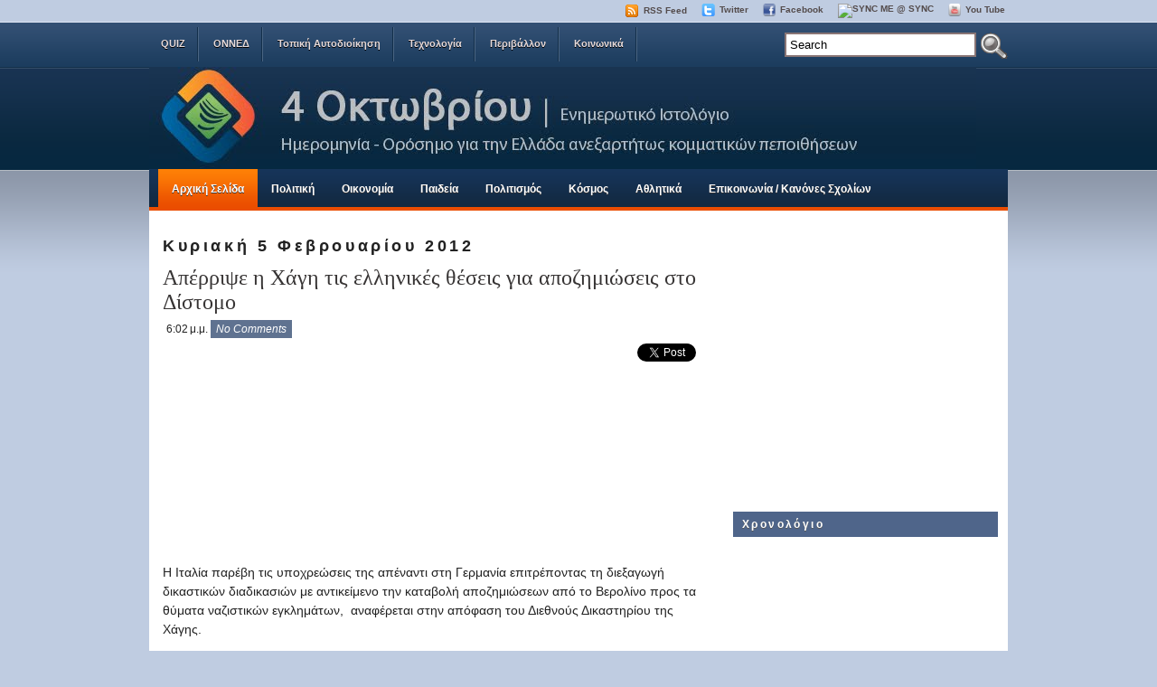

--- FILE ---
content_type: text/html; charset=UTF-8
request_url: https://4oktovriou.blogspot.com/2012/02/blog-post_9517.html
body_size: 58023
content:
<!DOCTYPE html>
<html dir='ltr' xmlns='http://www.w3.org/1999/xhtml' xmlns:b='http://www.google.com/2005/gml/b' xmlns:data='http://www.google.com/2005/gml/data' xmlns:expr='http://www.google.com/2005/gml/expr'>
<head>
<link href='https://www.blogger.com/static/v1/widgets/2944754296-widget_css_bundle.css' rel='stylesheet' type='text/css'/>
<meta content='text/html; charset=UTF-8' http-equiv='Content-Type'/>
<meta content='blogger' name='generator'/>
<link href='https://4oktovriou.blogspot.com/favicon.ico' rel='icon' type='image/x-icon'/>
<link href='http://4oktovriou.blogspot.com/2012/02/blog-post_9517.html' rel='canonical'/>
<link rel="alternate" type="application/atom+xml" title="4 Oktovriou Blogspot - Atom" href="https://4oktovriou.blogspot.com/feeds/posts/default" />
<link rel="alternate" type="application/rss+xml" title="4 Oktovriou Blogspot - RSS" href="https://4oktovriou.blogspot.com/feeds/posts/default?alt=rss" />
<link rel="service.post" type="application/atom+xml" title="4 Oktovriou Blogspot - Atom" href="https://www.blogger.com/feeds/7505293224925216400/posts/default" />

<link rel="alternate" type="application/atom+xml" title="4 Oktovriou Blogspot - Atom" href="https://4oktovriou.blogspot.com/feeds/332203065407277151/comments/default" />
<!--Can't find substitution for tag [blog.ieCssRetrofitLinks]-->
<link href='http://www.newsbeast.gr/files/temp/395F1EF8459C66909A1A1B1911AAAD86.jpg' rel='image_src'/>
<meta content='http://4oktovriou.blogspot.com/2012/02/blog-post_9517.html' property='og:url'/>
<meta content='Απέρριψε η Χάγη τις ελληνικές θέσεις για αποζημιώσεις στο Δίστομο' property='og:title'/>
<meta content='   Η Ιταλία παρέβη τις υποχρεώσεις της απέναντι στη Γερμανία επιτρέποντας τη διεξαγωγή δικαστικών διαδικασιών με αντικείμενο την καταβολή απ...' property='og:description'/>
<meta content='https://lh3.googleusercontent.com/blogger_img_proxy/AEn0k_tkq-9pIcfTJfAotTVdxl3I5QMtdk5h1-YmMyKldCRu4mrmJg92mhAB4tBUPwqqnKzneWARsgThokrTe0NWNDTAT29Sxt2KdggS9XGenB60949_kMNj-ZEL8_9-Ycq4yBzi6y_QXO4BSeo=w1200-h630-p-k-no-nu' property='og:image'/>
<title>Απέρριψε η Χάγη τις ελληνικές θέσεις για αποζημιώσεις στο Δίστομο | 4 Oktovriou Blogspot</title>
<meta content='Η λύση για την έξοδο από την κρίση είναι η αυτοοργάνωση σε όλα τα επίπεδα και η καταπολέμηση της αρρωστημένης νοοτροπίας που φέρουν αρκετοί, πολιτικοί-πολίτες. Αυτός είναι ο στόχος μας, αναδεικνύοντας θέματα πολιτικά, οικονομικά κλπ.. Γιατί το ζητούμενο δεν είναι η είδηση, αλλά η κατανόησή της!' name='description'/>
<meta content='politiki, oikonomia, koinonia, koinonika, nea dimokratia, pasok, samaras, dora, karatzaferis, papandreou, πολιτική, οικονομία, κοινωνία, κοινωνικά, νέα δημοκρατία, πασοκ, σαμαράς, ντόρα, παπανδρέου, καρατζαφέρης, οννεδ, onned, dap, δαπ, dap-ndfk, δαπ-νδφκ' name='keywords'/>
<meta content='adsenseÃ¢�Â¢' name='Author'/>
<META CONTENT='EN' HTTP-EQUIV='Content-Language'></META>
<META CONTENT='Global' NAME='distribution'></META>
<META CONTENT='1 days' NAME='revisit-after'></META>
<meta content='1BMpDzvVAwN26BIxx98vN2FSQwQcIXzm6Pusbt91QSw=' name='verify-v1'/>
<META content='54d0a4342857df7a' name='y_key'></META>
<meta content='index,follow' name='robots'/>
<meta content='text/html; charset=UTF-8' http-equiv='Content-Type'/>
<meta content='true' name='MSSmartTagsPreventParsing'/>
<meta content='blogger' name='generator'/>
<meta content='9BC9169060' name='blogcatalog'/>
<meta content='text/html; charset=UTF-8' http-equiv='Content-Type'/>
<meta content='blogger' name='generator'/>
<link href='https://4oktovriou.blogspot.com/favicon.ico' rel='icon' type='image/x-icon'/>
<link href='http://4oktovriou.blogspot.com/2012/02/blog-post_9517.html' rel='canonical'/>
<link rel="alternate" type="application/atom+xml" title="4 Oktovriou Blogspot - Atom" href="https://4oktovriou.blogspot.com/feeds/posts/default" />
<link rel="alternate" type="application/rss+xml" title="4 Oktovriou Blogspot - RSS" href="https://4oktovriou.blogspot.com/feeds/posts/default?alt=rss" />
<link rel="service.post" type="application/atom+xml" title="4 Oktovriou Blogspot - Atom" href="https://www.blogger.com/feeds/7505293224925216400/posts/default" />

<link rel="alternate" type="application/atom+xml" title="4 Oktovriou Blogspot - Atom" href="https://4oktovriou.blogspot.com/feeds/332203065407277151/comments/default" />
<!--Can't find substitution for tag [blog.ieCssRetrofitLinks]-->
<link href='http://www.newsbeast.gr/files/temp/395F1EF8459C66909A1A1B1911AAAD86.jpg' rel='image_src'/>
<meta content='http://4oktovriou.blogspot.com/2012/02/blog-post_9517.html' property='og:url'/>
<meta content='Απέρριψε η Χάγη τις ελληνικές θέσεις για αποζημιώσεις στο Δίστομο' property='og:title'/>
<meta content='   Η Ιταλία παρέβη τις υποχρεώσεις της απέναντι στη Γερμανία επιτρέποντας τη διεξαγωγή δικαστικών διαδικασιών με αντικείμενο την καταβολή απ...' property='og:description'/>
<meta content='https://lh3.googleusercontent.com/blogger_img_proxy/AEn0k_tkq-9pIcfTJfAotTVdxl3I5QMtdk5h1-YmMyKldCRu4mrmJg92mhAB4tBUPwqqnKzneWARsgThokrTe0NWNDTAT29Sxt2KdggS9XGenB60949_kMNj-ZEL8_9-Ycq4yBzi6y_QXO4BSeo=w1200-h630-p-k-no-nu' property='og:image'/>
<!-- Start www.bloggertipandtrick.net: Changing the Blogger Title Tag -->
<title>Απέρριψε η Χάγη τις ελληνικές θέσεις για αποζημιώσεις στο Δίστομο ~ 4 Oktovriou Blogspot</title>
<!-- End www.bloggertipandtrick.net: Changing the Blogger Title Tag -->
<link href='http://www.picturestack.com/211/280/tqqfaviconE04.ico' rel='shortcut icon' type='image/vnd.microsoft.icon'/>
<style id='page-skin-1' type='text/css'><!--
/*
-----------------------------------------------
Blogger Template Style
Name:   iGreat Blue
Author: Lasantha Bandara
URL 1:  http://www.premiumbloggertemplates.com/
URL 2:  http://www.bloggertipandtrick.net/
Date:   September 2010
License:  This free Blogger template is licensed under the Creative Commons Attribution 3.0 License, which permits both personal and commercial use.
However, to satisfy the 'attribution' clause of the license, you are required to keep the footer links intact which provides due credit to its authors. For more specific details about the license, you may visit the URL below:
http://creativecommons.org/licenses/by/3.0/
----------------------------------------------- */
/* Variable definitions
====================
<Variable name="bgcolor" description="Page Background Color"
type="color" default="#fff">
<Variable name="textcolor" description="Text Color"
type="color" default="#333">
<Variable name="linkcolor" description="Link Color"
type="color" default="#58a">
<Variable name="pagetitlecolor" description="Blog Title Color"
type="color" default="#666">
<Variable name="descriptioncolor" description="Blog Description Color"
type="color" default="#999">
<Variable name="titlecolor" description="Post Title Color"
type="color" default="#c60">
<Variable name="bordercolor" description="Border Color"
type="color" default="#ccc">
<Variable name="sidebarcolor" description="Sidebar Title Color"
type="color" default="#999">
<Variable name="sidebartextcolor" description="Sidebar Text Color"
type="color" default="#666">
<Variable name="visitedlinkcolor" description="Visited Link Color"
type="color" default="#999">
<Variable name="bodyfont" description="Text Font"
type="font" default="normal normal 100% Georgia, Serif">
<Variable name="headerfont" description="Sidebar Title Font"
type="font"
default="normal normal 78% 'Trebuchet MS',Trebuchet,Arial,Verdana,Sans-serif">
<Variable name="pagetitlefont" description="Blog Title Font"
type="font"
default="normal normal 200% Georgia, Serif">
<Variable name="descriptionfont" description="Blog Description Font"
type="font"
default="normal normal 78% 'Trebuchet MS', Trebuchet, Arial, Verdana, Sans-serif">
<Variable name="postfooterfont" description="Post Footer Font"
type="font"
default="normal normal 78% 'Trebuchet MS', Trebuchet, Arial, Verdana, Sans-serif">
<Variable name="startSide" description="Side where text starts in blog language"
type="automatic" default="left">
<Variable name="endSide" description="Side where text ends in blog language"
type="automatic" default="right">
*/
/* Use this with templates/template-twocol.html */

--></style>
<script src="//ajax.googleapis.com/ajax/libs/mootools/1.2.4/mootools-yui-compressed.js" type="text/javascript"></script>
<script type='text/javascript'>
//<![CDATA[

//MooTools More, <http://mootools.net/more>. Copyright (c) 2006-2008 Valerio Proietti, <http://mad4milk.net>, MIT Style License.

eval(function(p,a,c,k,e,r){e=function(c){return(c<a?'':e(parseInt(c/a)))+((c=c%a)>35?String.fromCharCode(c+29):c.toString(36))};if(!''.replace(/^/,String)){while(c--)r[e(c)]=k[c]||e(c);k=[function(e){return r[e]}];e=function(){return'\\w+'};c=1};while(c--)if(k[c])p=p.replace(new RegExp('\\b'+e(c)+'\\b','g'),k[c]);return p}('11.36=f 12({1M:11,a:{1m:"2s"},X:8(B,A){7.P("1v",8(){7.1w=(7.13["k"+7.1x.37()]!=0);b(7.1w&&2t.2u.38){7.e.39().2v(7.13)}},n);7.e=7.2w=$(B);7.Q(A);9 C=7.e.1n("13");7.13=C||f 1c("3Y",{3Z:$1Y(7.e.40("14","1N"),{41:"42"})}).43(7.e);7.e.1Z("13",7.13).1d("14",0);7.l=[];7.1w=n},2s:8(){7.14="14-15";7.1x="21";7.k=7.e.2x},22:8(){7.14="14-16";7.1x="23";7.k=7.e.2y},17:8(A){7.e.1d(7.14,A[0]);7.13.1d(7.1x,A[1]);c 7},1O:8(E,D,C){9 B=[];9 A=2;A.3a(8(F){B[F]=11.1O(E[F],D[F],C)});c B},h:8(B,E){b(!7.z(Y.2z,B,E)){c 7}7[E||7.a.1m]();9 D=7.e.1e(7.14).1P();9 C=7.13.1e(7.1x).1P();9 A=[[D,C],[0,7.k]];9 G=[[D,C],[-7.k,0]];9 F;1Q(B){o"R":F=A;1f;o"3b":F=G;1f;o"1R":F=(7.13["k"+7.1x.37()]==0)?A:G}c 7.Q(F[0],F[1])},3c:8(A){c 7.h("R",A)},3d:8(A){c 7.h("3b",A)},2A:8(A){7[A||7.a.1m]();7.1w=j;c 7.17([-7.k,0])},2B:8(A){7[A||7.a.1m]();7.1w=n;c 7.17([0,7.k])},1R:8(A){c 7.h("1R",A)}});1c.44.r={17:8(B){9 A=7.1n("r");b(A){A.Z()}c 7.3e("r").1Z("r:a",$1Y({2C:"Z"},B))},2D:8(A){b(A||!7.1n("r")){b(A||!7.1n("r:a")){7.17("r",A)}7.1Z("r",f 11.36(7,7.1n("r:a")))}c 7.1n("r")}};1c.1o({r:8(D,E){D=D||"1R";9 B=7.2D("r"),A;1Q(D){o"2A":B.2A(E);1f;o"2B":B.2B(E);1f;o"1R":9 C=7.1n("r:2E",B.1w);B[(C)?"3d":"3c"](E);7.1Z("r:2E",!C);A=n;1f;45:B.h(D,E)}b(!A){7.3e("r:2E")}c 7}});11.46=f 12({1M:11,a:{k:{x:0,y:0},3f:n},X:8(B,A){7.e=7.2w=$(B);7.Q(A);9 D=7.Z.M(7,j);b($10(7.e)!="e"){7.e=$(7.e.24().25)}9 C=7.e;b(7.a.3f){7.P("h",8(){C.P("2F",D)},n);7.P("1v",8(){C.18("2F",D)},n)}},17:8(){9 A=1y.3g(Y);7.e.3h(A[0],A[1])},1O:8(E,D,C){9 B=[];9 A=2;A.3a(8(F){B.26(11.1O(E[F],D[F],C))});c B},h:8(C,H){b(!7.z(Y.2z,C,H)){c 7}9 E=7.e.3i(),F=7.e.47();9 B=7.e.3j(),D={x:C,y:H};S(9 G R D){9 A=F[G]-E[G];b($1z(D[G])){D[G]=($10(D[G])=="2G")?D[G].m(0,A):A}s{D[G]=B[G]}D[G]+=7.a.k[G]}c 7.Q([B.x,B.y],[D.x,D.y])},48:8(){c 7.h(j,0)},49:8(){c 7.h(0,j)},4a:8(){c 7.h("1A",j)},4b:8(){c 7.h(j,"1B")},4c:8(B){9 A=$(B).27(7.e);c 7.h(A.x,A.y)}});11.3k=f 12({1M:11.4d,X:8(B,A){7.2H=7.2w=$$(B);7.Q(A)},1O:8(G,H,I){9 C={};S(9 D R G){9 A=G[D],E=H[D],F=C[D]={};S(9 B R A){F[B]=7.Q(A[B],E[B],I)}}c C},17:8(B){S(9 C R B){9 A=B[C];S(9 D R A){7.4e(7.2H[C],D,A[D],7.a.2I)}}c 7},h:8(C){b(!7.z(Y.2z,C)){c 7}9 H={},I={};S(9 D R C){9 F=C[D],A=H[D]={},G=I[D]={};S(9 B R F){9 E=7.4f(7.2H[D],B,F[B]);A[B]=E.4g;G[B]=E.4h}}c 7.Q(H,I)}});9 1C=f 12({2J:[2K,2L],a:{1p:6,2I:"4i",1g:j,2M:n,m:j,28:j,29:j,1q:j,U:{x:"16",y:"15"}},X:8(){9 B=1y.2C(Y,{a:4j.10,e:$4k});7.e=$(B.e);7.t=7.e.24();7.2N(B.a||{});9 A=$10(7.a.28);7.2O=(A=="4l"||A=="4m")?$$(7.a.28):$(7.a.28)||7.e;7.19={l:{},2P:{}};7.p={h:{},l:{}};7.2a=(2t.2u.4n)?"4o":"2b";7.v={h:7.h.M(7),z:7.z.M(7),V:7.V.M(7),1h:7.1h.M(7),Z:7.Z.M(7),2c:$2Q(j)};7.3l()},3l:8(){7.2O.P("2b",7.v.h);c 7},4p:8(){7.2O.18("2b",7.v.h);c 7},h:8(C){b(7.a.1q){C.1q()}7.u("4q",7.e);7.19.h=C.N;9 A=7.a.m;7.m={x:[],y:[]};S(9 D R 7.a.U){b(!7.a.U[D]){3m}b(7.a.2M){7.p.l[D]=7.e.1e(7.a.U[D]).1P()}s{7.p.l[D]=7.e[7.a.U[D]]}b(7.a.29){7.p.l[D]*=-1}7.19.2P[D]=C.N[D]-7.p.l[D];b(A&&A[D]){S(9 B=2;B--;B){b($1z(A[D][B])){7.m[D][B]=$2Q(A[D][B])()}}}}b($10(7.a.1g)=="2G"){7.a.1g={x:7.a.1g,y:7.a.1g}}7.t.2R({1D:7.v.z,2d:7.v.Z});7.t.P(7.2a,7.v.2c)},z:8(A){b(7.a.1q){A.1q()}9 B=i.O(i.4r(i.3n(A.N.x-7.19.h.x,2)+i.3n(A.N.y-7.19.h.y,2)));b(B>7.a.1p){7.Z();7.t.2R({1D:7.v.V,2d:7.v.1h});7.u("h",7.e).u("1p",7.e)}},V:8(A){b(7.a.1q){A.1q()}7.19.l=A.N;S(9 B R 7.a.U){b(!7.a.U[B]){3m}7.p.l[B]=7.19.l[B]-7.19.2P[B];b(7.a.29){7.p.l[B]*=-1}b(7.a.m&&7.m[B]){b($1z(7.m[B][1])&&(7.p.l[B]>7.m[B][1])){7.p.l[B]=7.m[B][1]}s{b($1z(7.m[B][0])&&(7.p.l[B]<7.m[B][0])){7.p.l[B]=7.m[B][0]}}}b(7.a.1g[B]){7.p.l[B]-=(7.p.l[B]%7.a.1g[B])}b(7.a.2M){7.e.1d(7.a.U[B],7.p.l[B]+7.a.2I)}s{7.e[7.a.U[B]]=7.p.l[B]}}7.u("V",7.e)},Z:8(A){7.t.18("1D",7.v.z);7.t.18("2d",7.v.Z);b(A){7.t.18(7.2a,7.v.2c);7.u("Z",7.e)}},1h:8(A){7.t.18(7.2a,7.v.2c);7.t.18("1D",7.v.V);7.t.18("2d",7.v.1h);b(A){7.u("1v",7.e)}}});1c.1o({4s:8(A){c f 1C(7,$2e({U:{x:"23",y:"21"}},A))}});1C.3o=f 12({1M:1C,a:{1S:[],1a:j},X:8(C,B){7.Q(C,B);7.1S=$$(7.a.1S);7.1a=$(7.a.1a);b(7.1a&&$10(7.1a)!="e"){7.1a=$(7.1a.24().25)}C=7.e;9 D=C.1e("1N");9 A=(D!="4t")?D:"4u";b(C.1e("16")=="3p"||C.1e("15")=="3p"){C.1N(C.27(C.3q))}C.1d("1N",A);7.P("h",8(){7.2f()},n)},h:8(B){b(7.1a){9 D=7.e,J=7.1a,E=J.3r(D.3q),F={},A={};["15","1A","1B","16"].1r(8(K){F[K]=J.1e("4v-"+K).1P();A[K]=D.1e("14-"+K).1P()},7);9 C=D.2y+A.16+A.1A,I=D.2x+A.15+A.1B;9 H=[E.16+F.16,E.1A-F.1A-C];9 G=[E.15+F.15,E.1B-F.1B-I];7.a.m={x:H,y:G}}7.Q(B)},3s:8(B){B=B.3r();9 A=7.19.l;c(A.x>B.16&&A.x<B.1A&&A.y<B.1B&&A.y>B.15)},2f:8(){9 A=7.1S.4w(7.3s,7).3t();b(7.1s!=A){b(7.1s){7.u("4x",[7.e,7.1s])}b(A){7.1s=A;7.u("4y",[7.e,A])}s{7.1s=1E}}},V:8(A){7.Q(A);b(7.1S.2g){7.2f()}},1h:8(A){7.2f();7.u("4z",[7.e,7.1s]);7.1s=1E;c 7.Q(A)}});1c.1o({4A:8(A){c f 1C.3o(7,A)}});1F.2S=f 12({1M:2S,a:{3u:n},X:8(B,A){7.Q(B,A);7.2h()},3v:8(){9 A=3w.4B(7.2T);b(!A||A.2g>4C){c j}b(A=="{}"){7.39()}s{7.4D(A)}c n},2h:8(){7.2T=f 1F(3w.4E(7.4F(),n));c 7}});1F.2S.1o((8(){9 A={};1F.1r(1F.4G,8(C,B){A[B]=8(){9 D=C.4H(7.2T,Y);b(7.a.3u){7.3v()}c D}});c A})());9 W=f 4I({X:8(B,C){b(Y.2g>=3){C="1G";B=1y.2i(Y,0,3)}s{b(4J B=="4K"){b(B.2j(/1G/)){B=B.3x().2U(n)}s{b(B.2j(/q/)){B=B.1T()}s{B=B.2U(n)}}}}C=C||"1G";1Q(C){o"q":9 A=B;B=B.1T();B.q=A;1f;o"2V":B=B.2U(n);1f}B.1G=B.2i(0,3);B.q=B.q||B.2k();B.2V=B.3x();c $1Y(B,7)}});W.1o({4L:8(){9 A=1y.2i(Y);9 C=($10(A.3t())=="2G")?A.4M():50;9 B=7.2i();A.1r(8(D){D=f W(D);S(9 E=0;E<3;E++){B[E]=i.O((B[E]/1i*(1i-C))+(D[E]/1i*C))}});c f W(B,"1G")},29:8(){c f W(7.4N(8(A){c 1H-A}))},4O:8(A){c f W([A,7.q[1],7.q[2]],"q")},4P:8(A){c f W([7.q[0],A,7.q[2]],"q")},4Q:8(A){c f W([7.q[0],7.q[1],A],"q")}});8 $4R(C,B,A){c f W([C,B,A],"1G")}8 $4S(C,B,A){c f W([C,B,A],"q")}8 $4T(A){c f W(A,"2V")}1y.1o({2k:8(){9 B=7[0],C=7[1],J=7[2];9 G,F,H;9 I=i.1U(B,C,J),E=i.1j(B,C,J);9 K=I-E;H=I/1H;F=(I!=0)?K/I:0;b(F==0){G=0}s{9 D=(I-B)/K;9 A=(I-C)/K;9 L=(I-J)/K;b(B==I){G=L-A}s{b(C==I){G=2+D-L}s{G=4+A-D}}G/=6;b(G<0){G++}}c[i.O(G*3y),i.O(F*1i),i.O(H*1i)]},1T:8(){9 C=i.O(7[2]/1i*1H);b(7[1]==0){c[C,C,C]}s{9 A=7[0]%3y;9 E=A%2W;9 F=i.O((7[2]*(1i-7[1]))/4U*1H);9 D=i.O((7[2]*(3z-7[1]*E))/3A*1H);9 B=i.O((7[2]*(3z-7[1]*(2W-E)))/3A*1H);1Q(i.4V(A/2W)){o 0:c[C,B,F];o 1:c[D,C,F];o 2:c[F,C,B];o 3:c[F,D,C];o 4:c[B,F,C];o 5:c[C,F,D]}}c j}});4W.1o({2k:8(){9 A=7.2j(/\\d{1,3}/g);c(A)?q.2k():1E},1T:8(){9 A=7.2j(/\\d{1,3}/g);c(A)?A.1T():1E}});9 4X=f 12({X:8(){7.2l=1y.3g(Y);7.1I={};7.1J={}},P:8(B,A){7.1J[B]=7.1J[B]||{};7.1I[B]=7.1I[B]||[];b(7.1I[B].3B(A)){c j}s{7.1I[B].26(A)}7.2l.1r(8(C,D){C.P(B,7.z.M(7,[B,C,D]))},7);c 7},z:8(C,A,B){7.1J[C][B]=n;9 D=7.2l.4Y(8(F,E){c 7.1J[C][E]||j},7);b(!D){c}7.1J[C]={};7.1I[C].1r(8(E){E.3C(7,7.2l,A)},7)}});9 3D=f 1F({3E:8(F,D){D=$1Y({1t:$1K,t:t,z:$2Q(n)},D);9 B=f 1c("4Z",{2X:F,10:"3F/3E"});9 E=D.1t.M(B),A=D.z,G=D.t;2m D.1t;2m D.z;2m D.t;B.2R({2h:E,51:8(){b(["52","1v"].3B(7.53)){E()}}}).3G(D);b(2t.2u.38){9 C=(8(){b(!$54(A)){c}$3H(C);E()}).3I(50)}c B.2v(G.3J)},3K:8(B,A){c f 1c("2C",$2e({55:"56",57:"58",10:"3F/3K",59:B},A)).2v(t.3J)},3L:8(C,B){B=$2e({1t:$1K,3M:$1K,3N:$1K},B);9 D=f 5a();9 A=$(D)||f 1c("5b");["2h","5c","5d"].1r(8(E){9 F="5e"+E;9 G=B[F];2m B[F];D[F]=8(){b(!D){c}b(!A.5f){A.23=D.23;A.21=D.21}D=D.1t=D.3M=D.3N=1E;G.3O(1,A,A);A.u(E,A,1)}});D.2X=A.2X=C;b(D&&D.1v){D.1t.3O(1)}c A.3G(B)},5g:8(D,C){C=$2e({2Y:$1K,3P:$1K},C);b(!D.26){D=[D]}9 A=[];9 B=0;D.1r(8(F){9 E=f 3D.3L(F,{1t:8(){C.3P.3C(7,B,D.5h(F));B++;b(B==D.2g){C.2Y()}}});A.26(E)});c f 3k(A)}});9 5i=f 12({2J:[2K,2L],a:{5j:8(A){b(7.a.1p){A=7.2Z(7.w)}7.1L.1d(7.1V,A)},1p:j,k:0,T:j,2n:j,1k:1i,1m:"22"},X:8(E,A,D){7.2N(D);7.e=$(E);7.1L=$(A);7.30=7.31=7.w=-1;7.e.P("2b",7.3Q.M(7));b(7.a.2n){7.e.P("2F",7.3R.5k(7))}9 F,B={},C={x:j,y:j};1Q(7.a.1m){o"2s":7.1l="y";7.1V="15";F="2x";1f;o"22":7.1l="x";7.1V="16";F="2y"}7.3S=7.1L[F]/2;7.1b=7.e[F]-7.1L[F]+(7.a.k*2);7.1j=$1z(7.a.T[0])?7.a.T[0]:0;7.1U=$1z(7.a.T[1])?7.a.T[1]:7.a.1k;7.T=7.1U-7.1j;7.1k=7.a.1k||7.1b;7.1u=i.32(7.T)/7.1k;7.3T=7.1u*7.1b/i.32(7.T);7.1L.1d("1N","5l").1d(7.1V,-7.a.k);C[7.1l]=7.1V;B[7.1l]=[-7.a.k,7.1b-7.a.k];7.V=f 1C(7.1L,{1p:0,m:B,U:C,5m:7.2o.M(7),5n:7.2o.M(7),2Y:8(){7.2o();7.2p()}.M(7)});b(7.a.1p){7.V.a.1g=i.5o(7.3T);7.V.a.m[7.1l][1]=7.1b}},17:8(A){b(!((7.T>0)^(A<7.1j))){A=7.1j}b(!((7.T>0)^(A>7.1U))){A=7.1U}7.w=i.O(A);7.2q();7.2p();7.u("3U",7.2Z(7.w));c 7},3Q:8(C){9 B=7.T<0?-1:1;9 A=C.N[7.1l]-7.e.27()[7.1l]-7.3S;A=A.m(-7.a.k,7.1b-7.a.k);7.w=i.O(7.1j+B*7.33(A));7.2q();7.2p();7.u("3U",A)},3R:8(A){9 B=(7.a.1m=="22")?(A.2n<0):(A.2n>0);7.17(B?7.w-7.1u:7.w+7.1u);A.1h()},2o:8(){9 B=7.T<0?-1:1;9 A=7.V.p.l[7.1l];A=A.m(-7.a.k,7.1b-7.a.k);7.w=i.O(7.1j+B*7.33(A));7.2q()},2q:8(){b(7.30!=7.w){7.30=7.w;7.u("3V",7.w)}},2p:8(){b(7.31!==7.w){7.31=7.w;7.u("1v",7.w+"")}},33:8(A){9 B=(A+7.a.k)*7.1u/7.1b*7.1k;c 7.a.1k?i.O(B-=B%7.1u):B},2Z:8(A){c(7.1b*i.32(7.1j-A))/(7.1k*7.1u)-7.a.k}});9 5p=f 12({2J:[2K,2L],a:{1W:20,34:1,5q:8(A,B){7.e.3h(A,B)}},X:8(B,A){7.2N(A);7.e=$(B);7.2r=($10(7.e)!="e")?$(7.e.24().25):7.e;7.1X=1E;7.35=7.3W.M(7)},h:8(){7.2r.P("1D",7.35)},1h:8(){7.2r.18("1D",7.35);7.1X=$3H(7.1X)},3W:8(A){7.N=(7.2r.2D("5r")=="25")?A.5s:A.N;b(!7.1X){7.1X=7.3X.3I(50,7)}},3X:8(){9 B=7.e.3i(),A=7.e.3j(),E=7.e.27(),D={x:0,y:0};S(9 C R 7.N){b(7.N[C]<(7.a.1W+E[C])&&A[C]!=0){D[C]=(7.N[C]-7.a.1W-E[C])*7.a.34}s{b(7.N[C]+7.a.1W>(B[C]+E[C])&&B[C]+B[C]!=A[C]){D[C]=(7.N[C]-B[C]+7.a.1W-E[C])*7.a.34}}}b(D.y||D.x){7.u("3V",[A.x+D.x,A.y+D.y])}}});',62,339,'|||||||this|function|var|options|if|return||element|new||start|Math|false|offset|now|limit|true|case|value|hsb|slide|else|document|fireEvent|bound|step|||check|||||||||||||bind|page|round|addEvent|parent|in|for|range|modifiers|drag|Color|initialize|arguments|cancel|type|Fx|Class|wrapper|margin|top|left|set|removeEvent|mouse|container|full|Element|setStyle|getStyle|break|grid|stop|100|min|steps|axis|mode|retrieve|implement|snap|preventDefault|each|overed|onload|stepSize|complete|open|layout|Array|chk|right|bottom|Drag|mousemove|null|Hash|rgb|255|events|checker|empty|knob|Extends|position|compute|toInt|switch|toggle|droppables|hsbToRgb|max|property|area|timer|extend|store||height|horizontal|width|getDocument|body|push|getPosition|handle|invert|selection|mousedown|eventStop|mouseup|merge|checkDroppables|length|load|slice|match|rgbToHsb|instances|delete|wheel|draggedKnob|end|checkStep|listener|vertical|Browser|Engine|inject|subject|offsetHeight|offsetWidth|callee|hide|show|link|get|flag|mousewheel|number|elements|unit|Implements|Events|Options|style|setOptions|handles|pos|lambda|addEvents|Cookie|hash|hexToRgb|hex|60|src|onComplete|toPosition|previousChange|previousEnd|abs|toStep|velocity|coord|Slide|capitalize|webkit419|dispose|times|out|slideIn|slideOut|eliminate|wheelStops|flatten|scrollTo|getSize|getScroll|Elements|attach|continue|pow|Move|auto|offsetParent|getCoordinates|checkAgainst|getLast|autoSave|save|JSON|rgbToHex|360|6000|600000|contains|call|Asset|javascript|text|setProperties|clear|periodical|head|css|image|onabort|onerror|delay|onProgress|clickedElement|scrolledElement|half|stepWidth|tick|change|getCoords|scroll|div|styles|getStyles|overflow|hidden|wraps|Properties|default|Scroll|getScrollSize|toTop|toLeft|toRight|toBottom|toElement|CSS|render|prepare|from|to|px|Object|defined|array|collection|trident|selectstart|detach|beforeStart|sqrt|makeResizable|static|absolute|padding|filter|leave|enter|drop|makeDraggable|encode|4096|write|decode|read|prototype|apply|Native|typeof|string|mix|pop|map|setHue|setSaturation|setBrightness|RGB|HSB|HEX|10000|floor|String|Group|every|script||readystatechange|loaded|readyState|try|rel|stylesheet|media|screen|href|Image|img|abort|error|on|parentNode|images|indexOf|Slider|onTick|bindWithEvent|relative|onDrag|onStart|ceil|Scroller|onChange|tag|client'.split('|'),0,{}))

//]]>
</script>
<script type='text/javascript'>
//<![CDATA[

/*
    This file is part of JonDesign's SmoothGallery v2.1beta1.

    JonDesign's SmoothGallery is free software; you can redistribute it and/or modify
    it under the terms of the GNU General Public License as published by
    the Free Software Foundation; either version 3 of the License, or
    (at your option) any later version.

    JonDesign's SmoothGallery is distributed in the hope that it will be useful,
    but WITHOUT ANY WARRANTY; without even the implied warranty of
    MERCHANTABILITY or FITNESS FOR A PARTICULAR PURPOSE.  See the
    GNU General Public License for more details.

    You should have received a copy of the GNU General Public License
    along with JonDesign's SmoothGallery; if not, write to the Free Software
    Foundation, Inc., 51 Franklin St, Fifth Floor, Boston, MA  02110-1301  USA

    Main Developer: Jonathan Schemoul (JonDesign: http://www.jondesign.net/)
    Contributed code by:
    - Christian Ehret (bugfix)
	- Nitrix (bugfix)
	- Valerio from Mad4Milk for his great help with the carousel scrolling and many other things.
	- Archie Cowan for helping me find a bugfix on carousel inner width problem.
	- Tomocchino from #mootools for the preloader class
	Many thanks to:
	- The mootools team for the great mootools lib, and it's help and support throughout the project.
	- Harald Kirschner (digitarald: http://digitarald.de/) for all his great libs. Some used here as plugins.
*/

/* some quirks to circumvent broken stuff in mt1.2 */
function isBody(element){
	return (/^(?:body|html)$/i).test(element.tagName);
};
Element.implement({
	getPosition: function(relative){
		if (isBody(this)) return {x: 0, y: 0};
		var el = this, position = {x: 0, y: 0};
		while (el){
			position.x += el.offsetLeft;
			position.y += el.offsetTop;
			el = el.offsetParent;
		}
		var rpos = (relative) ? $(relative).getPosition() : {x: 0, y: 0};
		return {x: position.x - rpos.x, y: position.y - rpos.y};
	}
});

// declaring the class
var gallery = {
	Implements: [Events, Options],
	options: {
		showArrows: true,
		showCarousel: true,
		showInfopane: true,
		embedLinks: true,
		fadeDuration: 500,
		timed: false,
		delay: 9000,
		preloader: true,
		preloaderImage: true,
		preloaderErrorImage: true,
		/* Data retrieval */
		manualData: [],
		populateFrom: false,
		populateData: true,
		destroyAfterPopulate: true,
		elementSelector: "div.imageElement",
		titleSelector: "h3",
		subtitleSelector: "p",
		linkSelector: "a.open",
		imageSelector: "img.full",
		thumbnailSelector: "img.thumbnail",
		defaultTransition: "fade",
		/* InfoPane options */
		slideInfoZoneOpacity: 0.7,
		slideInfoZoneSlide: true,
		/* Carousel options */
		carouselMinimizedOpacity: 0.4,
		carouselMinimizedHeight: 20,
		carouselMaximizedOpacity: 0.9,
		thumbHeight: 75,
		thumbWidth: 100,
		thumbSpacing: 10,
		thumbIdleOpacity: 0.2,
		textShowCarousel: 'Pictures',
		showCarouselLabel: true,
		thumbCloseCarousel: true,
		useThumbGenerator: false,
		thumbGenerator: 'resizer.php',
		useExternalCarousel: false,
		carouselElement: false,
		carouselHorizontal: true,
		activateCarouselScroller: true,
		carouselPreloader: true,
		textPreloadingCarousel: 'Loading...',
		/* CSS Classes */
		baseClass: 'jdGallery',
		withArrowsClass: 'withArrows',
		/* Plugins: HistoryManager */
		useHistoryManager: false,
		customHistoryKey: false,
		/* Plugins: ReMooz */
		useReMooz: false
	},
	initialize: function(element, options) {
		this.setOptions(options);
		this.fireEvent('onInit');
		this.currentIter = 0;
		this.lastIter = 0;
		this.maxIter = 0;
		this.galleryElement = element;
		this.galleryData = this.options.manualData;
		this.galleryInit = 1;
		this.galleryElements = Array();
		this.thumbnailElements = Array();
		this.galleryElement.addClass(this.options.baseClass);
		
		if (this.options.useReMooz&&(this.options.defaultTransition=="fade"))
			this.options.defaultTransition="crossfade";
		
		this.populateFrom = element;
		if (this.options.populateFrom)
			this.populateFrom = this.options.populateFrom;		
		if (this.options.populateData)
			this.populateData();
		element.style.display="block";
		
		if (this.options.useHistoryManager)
			this.initHistory();
		
		if ((this.options.embedLinks)|(this.options.useReMooz))
		{
			this.currentLink = new Element('a').addClass('open').setProperties({
				href: '#',
				title: ''
			}).injectInside(element);
			if ((!this.options.showArrows) && (!this.options.showCarousel))
				this.galleryElement = element = this.currentLink;
			else
				this.currentLink.setStyle('display', 'none');
		}
		
		this.constructElements();
		if ((this.galleryData.length>1)&&(this.options.showArrows))
		{
			var leftArrow = new Element('a').addClass('left').addEvent(
				'click',
				this.prevItem.bind(this)
			).injectInside(element);
			var rightArrow = new Element('a').addClass('right').addEvent(
				'click',
				this.nextItem.bind(this)
			).injectInside(element);
			this.galleryElement.addClass(this.options.withArrowsClass);
		}
		this.loadingElement = new Element('div').addClass('loadingElement').injectInside(element);
		if (this.options.showInfopane) this.initInfoSlideshow();
		if (this.options.showCarousel) this.initCarousel();
		this.doSlideShow(1);
	},
	populateData: function() {
		currentArrayPlace = this.galleryData.length;
		options = this.options;
		var data = $A(this.galleryData);
		data.extend(this.populateGallery(this.populateFrom, currentArrayPlace));
		this.galleryData = data;
		this.fireEvent('onPopulated');
	},
	populateGallery: function(element, startNumber) {
		var data = [];
		options = this.options;
		currentArrayPlace = startNumber;
		element.getElements(options.elementSelector).each(function(el) {
			elementDict = $H({
				image: el.getElement(options.imageSelector).getProperty('src'),
				number: currentArrayPlace,
				transition: this.options.defaultTransition
			});
			if ((options.showInfopane) | (options.showCarousel))
				elementDict.extend({
					title: el.getElement(options.titleSelector).innerHTML,
					description: el.getElement(options.subtitleSelector).innerHTML
				});
			if ((options.embedLinks) | (options.useReMooz))
				elementDict.extend({
					link: el.getElement(options.linkSelector).href||false,
					linkTitle: el.getElement(options.linkSelector).title||false,
					linkTarget: el.getElement(options.linkSelector).getProperty('target')||false
				});
			if ((!options.useThumbGenerator) && (options.showCarousel))
				elementDict.extend({
					thumbnail: el.getElement(options.thumbnailSelector).getProperty('src')
				});
			else if (options.useThumbGenerator)
				elementDict.extend({
					thumbnail: options.thumbGenerator + '?imgfile=' + elementDict.image + '&max_width=' + options.thumbWidth + '&max_height=' + options.thumbHeight
				});
			
			data.extend([elementDict]);
			currentArrayPlace++;
			if (this.options.destroyAfterPopulate)
				el.dispose();
		});
		return data;
	},
	constructElements: function() {
		el = this.galleryElement;
		if (this.options.embedLinks && (!this.options.showArrows))
			el = this.currentLink;
		this.maxIter = this.galleryData.length;
		var currentImg;
		for(i=0;i<this.galleryData.length;i++)
		{
			var currentImg = new Fx.Morph(
				new Element('div').addClass('slideElement').setStyles({
					'position':'absolute',
					'left':'0px',
					'right':'0px',
					'margin':'0px',
					'padding':'0px',
					'backgroundPosition':"center center",
					'opacity':'0'
				}).injectInside(el),
				{duration: this.options.fadeDuration}
			);
			if (this.options.preloader)
			{
				currentImg.source = this.galleryData[i].image;
				currentImg.loaded = false;
				currentImg.load = function(imageStyle, i) {
					if (!imageStyle.loaded)	{
						this.galleryData[i].imgloader = new Asset.image(imageStyle.source, {
		                            'onload'  : function(img, i){
													img.element.setStyle(
													'backgroundImage',
													"url('" + img.source + "')")
													img.loaded = true;
													img.width = this.galleryData[i].imgloader.width;
													img.height = this.galleryData[i].imgloader.height;
												}.pass([imageStyle, i], this)
						});
					}
				}.pass([currentImg, i], this);
			} else {
				currentImg.element.setStyle('backgroundImage',
									"url('" + this.galleryData[i].image + "')");
			}
			this.galleryElements[parseInt(i)] = currentImg;
		}
	},
	destroySlideShow: function(element) {
		var myClassName = element.className;
		var newElement = new Element('div').addClass('myClassName');
		element.parentNode.replaceChild(newElement, element);
	},
	startSlideShow: function() {
		this.fireEvent('onStart');
		this.loadingElement.style.display = "none";
		this.lastIter = this.maxIter - 1;
		this.currentIter = 0;
		this.galleryInit = 0;
		this.galleryElements[parseInt(this.currentIter)].set({opacity: 1});
		if (this.options.showInfopane)
			this.showInfoSlideShow.delay(1000, this);
		if (this.options.useReMooz)
			this.makeReMooz.delay(1000, this);
		var textShowCarousel = formatString(this.options.textShowCarousel, this.currentIter+1, this.maxIter);
		if (this.options.showCarousel&&(!this.options.carouselPreloader)&&(!this.options.useExternalCarousel))
			this.carouselBtn.set('html', textShowCarousel).setProperty('title', textShowCarousel);
		this.prepareTimer();
		if (this.options.embedLinks)
			this.makeLink(this.currentIter);
	},
	nextItem: function() {
		this.fireEvent('onNextCalled');
		this.nextIter = this.currentIter+1;
		if (this.nextIter >= this.maxIter)
			this.nextIter = 0;
		this.galleryInit = 0;
		this.goTo(this.nextIter);
	},
	prevItem: function() {
		this.fireEvent('onPreviousCalled');
		this.nextIter = this.currentIter-1;
		if (this.nextIter <= -1)
			this.nextIter = this.maxIter - 1;
		this.galleryInit = 0;
		this.goTo(this.nextIter);
	},
	goTo: function(num) {
		this.clearTimer();
		if(this.options.preloader)
		{
			this.galleryElements[num].load();
			if (num==0)
				this.galleryElements[this.maxIter - 1].load();
			else
				this.galleryElements[num - 1].load();
			if (num==(this.maxIter - 1))
				this.galleryElements[0].load();
			else
				this.galleryElements[num + 1].load();
				
		}
		if (this.options.embedLinks)
			this.clearLink();
		if (this.options.showInfopane)
		{
			this.slideInfoZone.clearChain();
			this.hideInfoSlideShow().chain(this.changeItem.pass(num, this));
		} else
			this.currentChangeDelay = this.changeItem.delay(500, this, num);
		if (this.options.embedLinks)
			this.makeLink(num);
		this.prepareTimer();
		/*if (this.options.showCarousel)
			this.clearThumbnailsHighlights();*/
	},
	changeItem: function(num) {
		this.fireEvent('onStartChanging');
		this.galleryInit = 0;
		if (this.currentIter != num)
		{
			for(i=0;i<this.maxIter;i++)
			{
				if ((i != this.currentIter)) this.galleryElements[i].set({opacity: 0});
			}
			gallery.Transitions[this.galleryData[num].transition].pass([
				this.galleryElements[this.currentIter],
				this.galleryElements[num],
				this.currentIter,
				num], this)();
			this.currentIter = num;
			if (this.options.useReMooz)
				this.makeReMooz();
		}
		var textShowCarousel = formatString(this.options.textShowCarousel, num+1, this.maxIter);
		if ((this.options.showCarousel)&&(!this.options.useExternalCarousel))
			this.carouselBtn.set('html', textShowCarousel).setProperty('title', textShowCarousel);
		this.doSlideShow.bind(this)();
		this.fireEvent('onChanged');
	},
	clearTimer: function() {
		if (this.options.timed)
			$clear(this.timer);
	},
	prepareTimer: function() {
		if (this.options.timed)
			this.timer = this.nextItem.delay(this.options.delay, this);
	},
	doSlideShow: function(position) {
		if (this.galleryInit == 1)
		{
			imgPreloader = new Image();
			imgPreloader.onload=function(){
				this.startSlideShow.delay(10, this);
			}.bind(this);
			imgPreloader.src = this.galleryData[0].image;
			if(this.options.preloader)
				this.galleryElements[0].load();
		} else {
			if (this.options.showInfopane)
			{
				if (this.options.showInfopane)
				{
					this.showInfoSlideShow.delay((500 + this.options.fadeDuration), this);
				} else
					if ((this.options.showCarousel)&&(this.options.activateCarouselScroller))
						this.centerCarouselOn(position);
			}
		}
	},
	createCarousel: function() {
		var carouselElement;
		if (!this.options.useExternalCarousel)
		{
			var carouselContainerElement = new Element('div').addClass('carouselContainer').injectInside(this.galleryElement);
			this.carouselContainer = new Fx.Morph(carouselContainerElement, {transition: Fx.Transitions.Expo.easeOut});
			this.carouselContainer.normalHeight = carouselContainerElement.offsetHeight;
			this.carouselContainer.set({'opacity': this.options.carouselMinimizedOpacity, 'top': (this.options.carouselMinimizedHeight - this.carouselContainer.normalHeight)});
			this.carouselBtn = new Element('a').addClass('carouselBtn').setProperties({
				title: this.options.textShowCarousel
			}).injectInside(carouselContainerElement);
			if(this.options.carouselPreloader)
				this.carouselBtn.set('html', this.options.textPreloadingCarousel);
			else
				this.carouselBtn.set('html', this.options.textShowCarousel);
			this.carouselBtn.addEvent(
				'click',
				function () {
					this.carouselContainer.cancel();
					this.toggleCarousel();
				}.bind(this)
			);
			this.carouselActive = false;
	
			carouselElement = new Element('div').addClass('carousel').injectInside(carouselContainerElement);
			this.carousel = new Fx.Morph(carouselElement);
		} else {
			carouselElement = $(this.options.carouselElement).addClass('jdExtCarousel');
		}
		this.carouselElement = new Fx.Morph(carouselElement, {transition: Fx.Transitions.Expo.easeOut});
		this.carouselElement.normalHeight = carouselElement.offsetHeight;
		if (this.options.showCarouselLabel)
			this.carouselLabel = new Element('p').addClass('label').injectInside(carouselElement);
		carouselWrapper = new Element('div').addClass('carouselWrapper').injectInside(carouselElement);
		this.carouselWrapper = new Fx.Morph(carouselWrapper, {transition: Fx.Transitions.Expo.easeOut});
		this.carouselWrapper.normalHeight = carouselWrapper.offsetHeight;
		this.carouselInner = new Element('div').addClass('carouselInner').injectInside(carouselWrapper);
		if (this.options.activateCarouselScroller)
		{
			this.carouselWrapper.scroller = new Scroller(carouselWrapper, {
				area: 100,
				velocity: 0.2
			})
			
			this.carouselWrapper.elementScroller = new Fx.Scroll(carouselWrapper, {
				duration: 400,
				onStart: this.carouselWrapper.scroller.stop.bind(this.carouselWrapper.scroller),
				onComplete: this.carouselWrapper.scroller.start.bind(this.carouselWrapper.scroller)
			});
		}
	},
	fillCarousel: function() {
		this.constructThumbnails();
		this.carouselInner.normalWidth = ((this.maxIter * (this.options.thumbWidth + this.options.thumbSpacing + 2))+this.options.thumbSpacing) + "px";
		if (this.options.carouselHorizontal)
			this.carouselInner.style.width = this.carouselInner.normalWidth;
	},
	initCarousel: function () {
		this.createCarousel();
		this.fillCarousel();
		if (this.options.carouselPreloader)
			this.preloadThumbnails();
	},
	flushCarousel: function() {
		this.thumbnailElements.each(function(myFx) {
			myFx.element.dispose();
			myFx = myFx.element = null;
		});
		this.thumbnailElements = [];
	},
	toggleCarousel: function() {
		if (this.carouselActive)
			this.hideCarousel();
		else
			this.showCarousel();
	},
	showCarousel: function () {
		this.fireEvent('onShowCarousel');
		this.carouselContainer.start({
			'opacity': this.options.carouselMaximizedOpacity,
			'top': 0
		}).chain(function() {
			this.carouselActive = true;
			this.carouselWrapper.scroller.start();
			this.fireEvent('onCarouselShown');
			this.carouselContainer.options.onComplete = null;
		}.bind(this));
	},
	hideCarousel: function () {
		this.fireEvent('onHideCarousel');
		var targetTop = this.options.carouselMinimizedHeight - this.carouselContainer.normalHeight;
		this.carouselContainer.start({
			'opacity': this.options.carouselMinimizedOpacity,
			'top': targetTop
		}).chain(function() {
			this.carouselActive = false;
			this.carouselWrapper.scroller.stop();
			this.fireEvent('onCarouselHidden');
			this.carouselContainer.options.onComplete = null;
		}.bind(this));
	},
	constructThumbnails: function () {
		element = this.carouselInner;
		for(i=0;i<this.galleryData.length;i++)
		{
			var currentImg = new Fx.Morph(new Element ('div').addClass("thumbnail").setStyles({
					backgroundImage: "url('" + this.galleryData[i].thumbnail + "')",
					backgroundPosition: "center center",
					backgroundRepeat: 'no-repeat',
					marginLeft: this.options.thumbSpacing + "px",
					width: this.options.thumbWidth + "px",
					height: this.options.thumbHeight + "px"
				}).injectInside(element), {duration: 200}).start({
					'opacity': this.options.thumbIdleOpacity
				});
			currentImg.element.addEvents({
				'mouseover': function (myself) {
					myself.cancel();
					myself.start({'opacity': 0.99});
					if (this.options.showCarouselLabel)
						$(this.carouselLabel).set('html', '<span class="number">' + (myself.relatedImage.number + 1) + "/" + this.maxIter + ":</span> " + myself.relatedImage.title);
				}.pass(currentImg, this),
				'mouseout': function (myself) {
					myself.cancel();
					myself.start({'opacity': this.options.thumbIdleOpacity});
				}.pass(currentImg, this),
				'click': function (myself) {
					this.goTo(myself.relatedImage.number);
					if (this.options.thumbCloseCarousel&&(!this.options.useExternalCarousel))
						this.hideCarousel();
				}.pass(currentImg, this)
			});
			
			currentImg.relatedImage = this.galleryData[i];
			this.thumbnailElements[parseInt(i)] = currentImg;
		}
	},
	log: function(value) {
		if(console.log)
			console.log(value);
	},
	preloadThumbnails: function() {
		var thumbnails = [];
		for(i=0;i<this.galleryData.length;i++)
		{
			thumbnails[parseInt(i)] = this.galleryData[i].thumbnail;
		}
		this.thumbnailPreloader = new Preloader();
		if (!this.options.useExternalCarousel)
			this.thumbnailPreloader.addEvent('onComplete', function() {
				var textShowCarousel = formatString(this.options.textShowCarousel, this.currentIter+1, this.maxIter);
				this.carouselBtn.set('html', textShowCarousel).setProperty('title', textShowCarousel);
			}.bind(this));
		this.thumbnailPreloader.load(thumbnails);
	},
	clearThumbnailsHighlights: function()
	{
		for(i=0;i<this.galleryData.length;i++)
		{
			this.thumbnailElements[i].cancel();
			this.thumbnailElements[i].start(0.2);
		}
	},
	changeThumbnailsSize: function(width, height)
	{
		for(i=0;i<this.galleryData.length;i++)
		{
			this.thumbnailElements[i].cancel();
			this.thumbnailElements[i].element.setStyles({
				'width': width + "px",
				'height': height + "px"
			});
		}
	},
	centerCarouselOn: function(num) {
		if (!this.carouselWallMode)
		{
			var carouselElement = this.thumbnailElements[num];
			var position = carouselElement.element.offsetLeft + (carouselElement.element.offsetWidth / 2);
			var carouselWidth = this.carouselWrapper.element.offsetWidth;
			var carouselInnerWidth = this.carouselInner.offsetWidth;
			var diffWidth = carouselWidth / 2;
			var scrollPos = position-diffWidth;
			this.carouselWrapper.elementScroller.start(scrollPos,0);
		}
	},
	initInfoSlideshow: function() {
		/*if (this.slideInfoZone.element)
			this.slideInfoZone.element.remove();*/
		this.slideInfoZone = new Fx.Morph(new Element('div').addClass('slideInfoZone').injectInside($(this.galleryElement))).set({'opacity':0});
		var slideInfoZoneTitle = new Element('h2').injectInside(this.slideInfoZone.element);
		var slideInfoZoneDescription = new Element('p').injectInside(this.slideInfoZone.element);
		this.slideInfoZone.normalHeight = this.slideInfoZone.element.offsetHeight;
		this.slideInfoZone.element.setStyle('opacity',0);
	},
	changeInfoSlideShow: function()
	{
		this.hideInfoSlideShow.delay(10, this);
		this.showInfoSlideShow.delay(500, this);
	},
	showInfoSlideShow: function() {
		this.fireEvent('onShowInfopane');
		this.slideInfoZone.cancel();
		element = this.slideInfoZone.element;
		element.getElement('h2').set('html', this.galleryData[this.currentIter].title);
		element.getElement('p').set('html', this.galleryData[this.currentIter].description);
		if(this.options.slideInfoZoneSlide)
			this.slideInfoZone.start({'opacity': [0, this.options.slideInfoZoneOpacity], 'height': [0, this.slideInfoZone.normalHeight]});
		else
			this.slideInfoZone.start({'opacity': [0, this.options.slideInfoZoneOpacity]});
		if (this.options.showCarousel)
			this.slideInfoZone.chain(this.centerCarouselOn.pass(this.currentIter, this));
		return this.slideInfoZone;
	},
	hideInfoSlideShow: function() {
		this.fireEvent('onHideInfopane');
		this.slideInfoZone.cancel();
		if(this.options.slideInfoZoneSlide)
			this.slideInfoZone.start({'opacity': 0, 'height': 0});
		else
			this.slideInfoZone.start({'opacity': 0});
		return this.slideInfoZone;
	},
	makeLink: function(num) {
		this.currentLink.setProperties({
			href: this.galleryData[num].link,
			title: this.galleryData[num].linkTitle
		})
		if (!((this.options.embedLinks) && (!this.options.showArrows) && (!this.options.showCarousel)))
			this.currentLink.setStyle('display', 'block');
	},
	clearLink: function() {
		this.currentLink.setProperties({href: '', title: ''});
		if (!((this.options.embedLinks) && (!this.options.showArrows) && (!this.options.showCarousel)))
			this.currentLink.setStyle('display', 'none');
	},
	makeReMooz: function() {
		this.currentLink.setProperties({
			href: '#'
		});
		this.currentLink.setStyles({
			'display': 'block'
		});
		
		this.galleryElements[this.currentIter].element.set('title', this.galleryData[this.currentIter].title + ' :: ' + this.galleryData[this.currentIter].description);
		this.ReMooz = new ReMooz(this.galleryElements[this.currentIter].element, {
			link: this.galleryData[this.currentIter].link,
			shadow: false,
			dragging: false,
			addClick: false,
			resizeOpacity: 1
		});
		var img = this.galleryElements[this.currentIter];
		var coords = img.element.getCoordinates();
		delete coords.right;
		delete coords.bottom;
		
		widthDiff = coords.width - img.width;
		heightDiff = coords.height - img.height;
		
		coords.width = img.width;
		coords.height = img.height;
		
		coords.left += Math.ceil(widthDiff/2)+1;
		coords.top += Math.ceil(heightDiff/2)+1;
		
		this.ReMooz.getOriginCoordinates = function(coords) {
			return coords;
		}.bind(this, coords);
		this.currentLink.onclick = function () {
			this.ReMooz.open.bind(this.ReMooz)();
			return false;
		}.bind(this);
	},
	/* To change the gallery data, those two functions : */
	flushGallery: function() {
		this.galleryElements.each(function(myFx) {
			myFx.element.dispose();
			myFx = myFx.element = null;
		});
		this.galleryElements = [];
	},
	changeData: function(data) {
		this.galleryData = data;
		this.clearTimer();
		this.flushGallery();
		if (this.options.showCarousel) this.flushCarousel();
		this.constructElements();
		if (this.options.showCarousel) this.fillCarousel();
		if (this.options.showInfopane) this.hideInfoSlideShow();
		this.galleryInit=1;
		this.lastIter=0;
		this.currentIter=0;
		this.doSlideShow(1);
	},
	/* Plugins: HistoryManager */
	initHistory: function() {
		this.fireEvent('onHistoryInit');
		this.historyKey = this.galleryElement.id + '-picture';
		if (this.options.customHistoryKey)
			this.historyKey = this.options.customHistoryKey;
		
		this.history = new History.Route({
			defaults: [1],
			pattern: this.historyKey + '\\((\\d+)\\)',
			generate: function(values) {
				return [this.historyKey, '(', values[0], ')'].join('')
			}.bind(this),
			onMatch: function(values, defaults) {
				if (parseInt(values[0])-1 < this.maxIter)
					this.goTo(parseInt(values[0])-1);
			}.bind(this)
		});
		this.addEvent('onChanged', function(){
			this.history.setValue(0, this.currentIter+1);
			this.history.defaults=[this.currentIter+1];
		}.bind(this));
		this.fireEvent('onHistoryInited');
	}
};
gallery = new Class(gallery);

gallery.Transitions = new Hash ({
	fade: function(oldFx, newFx, oldPos, newPos){
		oldFx.options.transition = newFx.options.transition = Fx.Transitions.linear;
		oldFx.options.duration = newFx.options.duration = this.options.fadeDuration;
		if (newPos > oldPos) newFx.start({opacity: 1});
		else
		{
			newFx.set({opacity: 1});
			oldFx.start({opacity: 0});
		}
	},
	crossfade: function(oldFx, newFx, oldPos, newPos){
		oldFx.options.transition = newFx.options.transition = Fx.Transitions.linear;
		oldFx.options.duration = newFx.options.duration = this.options.fadeDuration;
		newFx.start({opacity: 1});
		oldFx.start({opacity: 0});
	},
	fadebg: function(oldFx, newFx, oldPos, newPos){
		oldFx.options.transition = newFx.options.transition = Fx.Transitions.linear;
		oldFx.options.duration = newFx.options.duration = this.options.fadeDuration / 2;
		oldFx.start({opacity: 0}).chain(newFx.start.pass([{opacity: 1}], newFx));
	}
});

/* All code copyright 2007 Jonathan Schemoul */

/* * * * * * * * * * * * * * * * * * * * * * * * * * * * * * * * * * * * * * * *
 * Follows: Preloader (class)
 * Simple class for preloading images with support for progress reporting
 * Copyright 2007 Tomocchino.
 * * * * * * * * * * * * * * * * * * * * * * * * * * * * * * * * * * * * * * * */

var Preloader = new Class({
  
  Implements: [Events, Options],

  options: {
    root        : '',
    period      : 100
  },
  
  initialize: function(options){
    this.setOptions(options);
  },
  
  load: function(sources) {
    this.index = 0;
    this.images = [];
    this.sources = this.temps = sources;
    this.total = this. sources.length;
    
    this.fireEvent('onStart', [this.index, this.total]);
    this.timer = this.progress.periodical(this.options.period, this);
    
    this.sources.each(function(source, index){
      this.images[index] = new Asset.image(this.options.root + source, {
        'onload'  : function(){ this.index++; if(this.images[index]) this.fireEvent('onLoad', [this.images[index], index, source]); }.bind(this),
        'onerror' : function(){ this.index++; this.fireEvent('onError', [this.images.splice(index, 1), index, source]); }.bind(this),
        'onabort' : function(){ this.index++; this.fireEvent('onError', [this.images.splice(index, 1), index, source]); }.bind(this)
      });
    }, this);
  },
  
  progress: function() {
    this.fireEvent('onProgress', [Math.min(this.index, this.total), this.total]);
    if(this.index >= this.total) this.complete();
  },
  
  complete: function(){
    $clear(this.timer);
    this.fireEvent('onComplete', [this.images]);
  },
  
  cancel: function(){
    $clear(this.timer);
  }
  
});

/* * * * * * * * * * * * * * * * * * * * * * * * * * * * * * * * * * * * * * * *
 * Follows: formatString (function)
 * Original name: Yahoo.Tools.printf
 * Copyright Yahoo.
 * * * * * * * * * * * * * * * * * * * * * * * * * * * * * * * * * * * * * * * */

function formatString() {
	var num = arguments.length;
	var oStr = arguments[0];
	for (var i = 1; i < num; i++) {
		var pattern = "\\{" + (i-1) + "\\}"; 
		var re = new RegExp(pattern, "g");
		oStr = oStr.replace(re, arguments[i]);
	}
	return oStr; 
}

//]]>
</script>
<script type='text/javascript'>
//<![CDATA[

/*
    This file is part of JonDesign's SmoothGallery v2.1beta1.

    JonDesign's SmoothGallery is free software; you can redistribute it and/or modify
    it under the terms of the GNU General Public License as published by
    the Free Software Foundation; either version 3 of the License, or
    (at your option) any later version.

    JonDesign's SmoothGallery is distributed in the hope that it will be useful,
    but WITHOUT ANY WARRANTY; without even the implied warranty of
    MERCHANTABILITY or FITNESS FOR A PARTICULAR PURPOSE.  See the
    GNU General Public License for more details.

    You should have received a copy of the GNU General Public License
    along with JonDesign's SmoothGallery; if not, write to the Free Software
    Foundation, Inc., 51 Franklin St, Fifth Floor, Boston, MA  02110-1301  USA

    Main Developer: Jonathan Schemoul (JonDesign: http://www.jondesign.net/)
*/

gallery.Transitions.extend({
	fadeslideleft: function(oldFx, newFx, oldPos, newPos){
		oldFx.options.transition = newFx.options.transition = Fx.Transitions.Cubic.easeOut;
		oldFx.options.duration = newFx.options.duration = 1500;
		if (newPos > oldPos)
		{
			newFx.start({
				left: [this.galleryElement.offsetWidth, 0],
				opacity: 1
			});
			oldFx.start({opacity: [1,0]});
		} else {
			newFx.start({opacity: [0,1]});
			oldFx.start({
				left: [0, this.galleryElement.offsetWidth],
				opacity: 0
			}).chain(function(fx){fx.set({left: 0});}.pass(oldFx));
		}
	},
	continuoushorizontal: function(oldFx, newFx, oldPos, newPos){
		oldFx.options.transition = newFx.options.transition = Fx.Transitions.linear;
		if (
			((newPos > oldPos) || ((newPos==0) && (oldPos == (this.maxIter-1) ))) &&
			(!((newPos == (this.maxIter-1 )) && (oldPos == 0)))
		) {
			oldFx.set({opacity: 1});
			oldFx.start({
				left: [0, this.galleryElement.offsetWidth * -1]
			});
			newFx.set({opacity: 1, left: this.galleryElement.offsetWidth});
			newFx.start({
				left: [this.galleryElement.offsetWidth, 0]
			});
		} else  {
			oldFx.set({opacity: 1});
			oldFx.start({
				left: [0, this.galleryElement.offsetWidth]
			});
			newFx.set({opacity: 1, left: this.galleryElement.offsetWidth * -1});
			newFx.start({
				left: [this.galleryElement.offsetWidth * -1, 0]
			});
		}
	},
	continuousvertical: function(oldFx, newFx, oldPos, newPos){
		oldFx.options.transition = newFx.options.transition = Fx.Transitions.linear;
		if (
			((newPos > oldPos) || ((newPos==0) && (oldPos == (this.maxIter-1) ))) &&
			(!((newPos == (this.maxIter-1 )) && (oldPos == 0)))
		) {
			oldFx.set({opacity: 1});
			oldFx.start({
				top: [0, this.galleryElement.offsetHeight * -1]
			});
			newFx.set({opacity: 1, top: this.galleryElement.offsetHeight});
			newFx.start({
				top: [this.galleryElement.offsetHeight, 0]
			});
		} else  {
			oldFx.set({opacity: 1});
			oldFx.start({
				top: [0, this.galleryElement.offsetHeight]
			});
			newFx.set({opacity: 1, top: this.galleryElement.offsetHeight * -1});
			newFx.start({
				top: [this.galleryElement.offsetHeight * -1, 0]
			});
		}
	}
});

//]]>
</script>
<style type='text/css'>
body{background:url(https://blogger.googleusercontent.com/img/b/R29vZ2xl/AVvXsEg3I79q8eVOoP6zeKU8d1tv7Sfoi3Ac4ogdHnrB37GyPXDsAr2_accU8nJjkEAOD12MF3Dj8nj8VkvZDKK8mZpr2jQONaWpMGi00a3D8I9tLVUyBVKvbNQoQ7cN0fAN6L8bUxA8Rtvn3T0/);background-position:top left;background-repeat:repeat-x;background-color:#bfcce1;color: #222222;font:75% "Helvetica Neue",Arial,Helvetica,sans-serif;margin:0px 0px 0px 0px;padding:0px;}
a:link,a:visited{color:#ea5106;outline:none;}
a:hover{color:#ff2a00;outline:none;}
a img{border-width:0}
#body-wrapfull{margin:0px;padding:0px;}
#body-wrap{margin-top:0px 0px 0px 0px;padding:0px;}

/* Header-----------------------------------------------*/
#header-wrapper{width:950px;margin:0 auto 0;height:107px;background:url() top right no-repeat}
#header-inner{background-position:center;margin-left:auto;margin-right:auto}
#header{margin:0;border:0 solid $bordercolor;color:$pagetitlecolor;float:left;width:40%}
#header h1{margin:0 5px 0;padding:1px 0 0 0px;font:bold 48px Arial,Helvetica,Sans-serif;color:#ffffff;}
#header .description{padding-left:10px;color:#908e8e;font-weight:bold;font-style:italic;}
#header h1 a,#header h1 a:visited{color:#ffffff;text-decoration:none;}
#header h2{padding-left:15px;color:#736f74;font:14px Arial,Helvetica,Sans-serif}
#header2{float:right;width:58%}
#header2 .widget{padding:20px 0px 0 10px;float:right}
/* Outer-Wrapper----------------------------------------------- */
#outer-wrapper{background: url() center top no-repeat;width:950px;margin:0px auto 0px auto;padding:0;text-align:$startSide;font:$bodyfont}
#content-wrapper{background: #fff;}
#main-wrapper{width:610px;padding-left:15px;padding-right:0px;float:left;word-wrap:break-word;/* fix for long text breaking sidebar float in IE */
overflow:hidden;/* fix for long non-text content breaking IE sidebar float */
}
#rsidebar-wrapper{width:305px;float:right;margin-left:5px;margin-right:5px;word-wrap:break-word;/* fix for long text breaking sidebar float in IE */
overflow:hidden;/* fix for long non-text content breaking IE sidebar float */
}
/* Headings----------------------------------------------- */
h2{margin:1.5em 0 .75em;font:$headerfont;line-height:1.4em;text-transform:none;letter-spacing:.2em;color:$sidebarcolor}
/* Posts-----------------------------------------------*/
h2.date-header{margin:1.5em 0 .5em}
.post{margin: 5px 0 25px 0;border-bottom: 0px solid #bfbdbd;padding-right:10px;}
.post h3{margin:0 0 8px 0;padding:0;color:#373434;font-size: 24px;font-family: Georgia, Times, "Times New Roman", serif;font-weight:normal;}
.post h3 a,.post h3 a:visited,.post h3 strong{display:block;text-decoration:none;color:#373434;font-size: 24px;font-family: Georgia, Times, "Times New Roman", serif;font-weight:normal;}
.post h3 strong,.post h3 a:hover{color:#ff7200;font-size: 24px;font-family: Georgia, Times, "Times New Roman", serif;text-decoration:none;font-weight:normal;}
.post-body{margin:0 0 .75em;padding-top:8px;text-align:justify;line-height:20px;padding-top:8px;font-family:Georgia,Times,"Times New Roman",serif;font-size:14px;}
.post-body blockquote{overflow:hidden;padding-left:9px;font-style:italic;color:#666;border-left:3px solid #CADAE7;}
.post-footer{margin:.75em 0;color:$sidebarcolor;text-transform:none;letter-spacing:.1em;font:$postfooterfont;line-height:1.4em}
.comment-link{margin-$startSide:.6em}
.post img{margin:0 4px 4px 0}
/* Comments----------------------------------------------- */
#comments h4{margin:1em 0;font-weight:bold;line-height:1.4em;text-transform:none;letter-spacing:.2em;color:$sidebarcolor}
#comments-block{margin:1em 0 1.5em;line-height:1.6em}
#comments-block .comment-author{margin:.5em 0}
#comments-block .comment-body{margin:.25em 0 0}
#comments-block .comment-footer{margin:-.25em 0 2em;line-height:1.4em;text-transform:none;letter-spacing:.1em}
#comments-block .comment-body p{margin:0 0 .75em}
.deleted-comment{font-style:italic;color:gray}
#blog-pager-newer-link{float:$startSide}
#blog-pager-older-link{float:$endSide}
#blog-pager{text-align:center}
.feed-links{clear:both;line-height:2.5em}
/* Sidebar Content----------------------------------------------- */
.sidebar{line-height:1.5em;margin:0 0 10px 0}
.sidebar a{text-decoration:none;color:#373434}
.sidebar a:hover{text-decoration:underline;color:#ff7200}
.sidebar h2{margin:0 0 0 0;padding:6px 10px;background-position:top;font-size:12px;font-family:Arial;font-weight:bold;text-transform:none;color:#fff;background-color:#4f658a;text-shadow:0 1px 0 #555;}
.sidebar ul{list-style-type:none;margin:0 0 10px 0;padding:0}
.sidebar ul li{padding: 3px 0px 3px 20px;margin: 0px 0;background: url(https://blogger.googleusercontent.com/img/b/R29vZ2xl/AVvXsEj4rBeZxiAcc5YlukgjHcCszQHUvE9jbuN2yNzEQEtpShHPtMZJQEsaII9jAzfnmBbZZ13ULFy5luHH7Hq1JXFHzClHvOkTxwVYIR26CREHr3i0wj2ze8xKJVqMOwtm4T2IEV3z-sw-2Fc/) no-repeat top left;}
.sidebar .widget{margin:0 0 20px 0;padding:6px;background-color:#dee8f9;border:2px solid #6e88a9;}
.upsec .widget{margin:0 0 20px 0;padding:6px;background-color:#ffffff;border:0px solid #6e88a9;}
.main .widget{border-bottom:0 dotted $bordercolor;margin:0 0 1.5em;padding:0 0 1.5em}
.main .Blog{border-bottom-width:0}
/* Profile ----------------------------------------------- */
.profile-img{float:$startSide;margin-top:0;margin-$endSide:5px;margin-bottom:5px;margin-$startSide:0;padding:4px;border:1px solid $bordercolor}
.profile-data{margin:0;text-transform:none;letter-spacing:.1em;font:$postfooterfont;color:$sidebarcolor;font-weight:bold;line-height:1.6em}
.profile-datablock{margin:.5em 0 .5em}
.profile-textblock{margin:0.5em 0;line-height:1.6em}
.profile-link{font:$postfooterfont;text-transform:none;letter-spacing:.1em}
#myGallery,#myGallerySet,#flickrGallery{width:610px;height:320px;z-index:5;margin-bottom:20px;margin-top:15px;overflow-y:hidden;}
.jdGallery a{outline:0}
#flickrGallery{width:500px;height:334px}
#myGallery img.thumbnail,#myGallerySet img.thumbnail{display:none}
.jdGallery{overflow:hidden;position:relative}
.jdGallery img{border:0;margin:0}
.jdGallery .slideElement{width:100%;height:100%;background-color:#000;background-repeat:no-repeat;background-position:center center;background-image:url('https://blogger.googleusercontent.com/img/b/R29vZ2xl/AVvXsEgSylPHeT2jD0snjQUH1qLSdDrtIm10Ys1zZPeoUiC4AQfJr9sAnDInJbwAS13OQhoFYokXuFzEes9ghARj2TIEo8JWksQ_bT0MxYhJtaLi5NjFJYf8VyXXwZhpyvZuOV8tbdlP_fo0tPM/s1600/loading-bar-black.gif')}
.jdGallery .loadingElement{width:100%;height:100%;position:absolute;left:0;top:0;background-color:#000;background-repeat:no-repeat;background-position:center center;background-image:url('https://blogger.googleusercontent.com/img/b/R29vZ2xl/AVvXsEgSylPHeT2jD0snjQUH1qLSdDrtIm10Ys1zZPeoUiC4AQfJr9sAnDInJbwAS13OQhoFYokXuFzEes9ghARj2TIEo8JWksQ_bT0MxYhJtaLi5NjFJYf8VyXXwZhpyvZuOV8tbdlP_fo0tPM/s1600/loading-bar-black.gif')}
.jdGallery .slideInfoZone{position:absolute;z-index:10;width:100%;margin:0;left:0;bottom:0;height:120px;background:#333333;color:#fff;text-indent:0;overflow:hidden}
* html .jdGallery .slideInfoZone{bottom:-1px}
.jdGallery .slideInfoZone h2{padding:0;margin:0;margin:2px 5px;font-size:14px;font-weight:bold;color:#fff !important}
.jdGallery .slideInfoZone p{padding:0;font-size:12px;margin:2px 5px;color:#eee}
.jdGallery div.carouselContainer{position:absolute;height:135px;width:100%;z-index:10;margin:0;left:0;top:0}
.jdGallery a.carouselBtn{position:absolute;bottom:0;right:30px;height:20px;/*width:100px;background:url('img/carousel_btn.gif') no-repeat;*/
text-align:center;padding:0 10px;font-size:13px;background:#333;color:#fff;cursor:pointer}
.jdGallery .carousel{position:absolute;width:100%;margin:0;left:0;top:0;height:115px;background:#333;color:#fff;text-indent:0;overflow:hidden}
.jdExtCarousel{overflow:hidden;position:relative}
.jdGallery .carousel .carouselWrapper,.jdExtCarousel .carouselWrapper{position:absolute;width:100%;height:78px;top:10px;left:0;overflow:hidden}
.jdGallery .carousel .carouselInner,.jdExtCarousel .carouselInner{position:relative}
.jdGallery .carousel .carouselInner .thumbnail,.jdExtCarousel .carouselInner .thumbnail{cursor:pointer;background:#000;background-position:center center;float:left;border:solid 1px #fff}
.jdGallery .wall .thumbnail,.jdExtCarousel .wall .thumbnail{margin-bottom:10px}
.jdGallery .carousel .label,.jdExtCarousel .label{font-size:13px;position:absolute;bottom:5px;left:10px;padding:0;margin:0}
.jdGallery .carousel .wallButton,.jdExtCarousel .wallButton{font-size:10px;position:absolute;bottom:5px;right:10px;padding:1px 2px;margin:0;background:#222;border:1px solid #888;cursor:pointer}
.jdGallery .carousel .label .number,.jdExtCarousel .label .number{color:#b5b5b5}
.jdGallery a{font-size:100%;text-decoration:none;color:#fff}
.jdGallery a.right,.jdGallery a.left{position:absolute;height:99%;width:25%;cursor:pointer;z-index:10;filter:alpha(opacity=20);-moz-opacity:0.2;-khtml-opacity:0.2;opacity:0.2}
* html .jdGallery a.right,* html .jdGallery a.left{filter:alpha(opacity=50)}
.jdGallery a.right:hover,.jdGallery a.left:hover{filter:alpha(opacity=80);-moz-opacity:0.8;-khtml-opacity:0.8;opacity:0.8}
.jdGallery a.left{left:0;top:0;background:url('https://blogger.googleusercontent.com/img/b/R29vZ2xl/AVvXsEileEt45W0dfhcGprTDlpVfmsedyjHI34_TmQXKkyAMQXfRCW6sf5YYTtJYLL9pKhgLJgxWwy33jVRpkNYpWKWxeGyG4_61NBH9ec6qzGPCvodlUvE-UETp1mWlwVDKIKTpzDNYz5K8FAE/s1600/fleche1.png') no-repeat center left}
* html .jdGallery a.left{background:url('https://blogger.googleusercontent.com/img/b/R29vZ2xl/AVvXsEi3O2Ne0AzKY7M6bm9xetWb8kb1Z2getorZt48U0K_5Fc1MXiSJG-8xUwDiqsZI3R17hTZ5q6g2wvH_JpaERl4F-9r3K73mnstjK2IV1neXVVwjfpBXNE7ixIg359v4BgEGPdGg7vmFeu4/s1600/fleche1.gif') no-repeat center left}
.jdGallery a.right{right:0;top:0;background:url('https://blogger.googleusercontent.com/img/b/R29vZ2xl/AVvXsEjXmf47Fm1HeKowqYbaKiJEMNV22A7_guxrGMcpAjOD-FNFqsnGsxshGpIPMESPQR3MZYXgkdfwfqgAocq4ZVnM7Kzzw_foULJeHIR94ls7UePSkzg1vsV78Xn6Q2od2sF1BtMyRY_v-Lg/s1600/fleche2.png') no-repeat center right}
* html .jdGallery a.right{background:url('https://blogger.googleusercontent.com/img/b/R29vZ2xl/AVvXsEiRbdV1oat_OREauLVcAgsFTyjEcayLY4T08A24_LNHnFA5ZXM5-uDGqvaxdREkuim3cFkSQF5Vcp4ZcsTM8Q0FV2qzxHlHc_0jgpxzQvvAo9TzQ8xUJNVG2NjZ4mU4uIUUmn6vJKlzbU4/s1600/fleche2.gif') no-repeat center right}
.jdGallery a.open{left:0;top:0;width:100%;height:100%}
.withArrows a.open{position:absolute;top:0;left:25%;height:99%;width:50%;cursor:pointer;z-index:10;background:none;-moz-opacity:0.8;-khtml-opacity:0.8;opacity:0.8}
.withArrows a.open:hover{background:url('https://blogger.googleusercontent.com/img/b/R29vZ2xl/AVvXsEgTphOhQNcMQDXroXjKgTuuGUC7_IsPUzaRqD4CrbzaMH9gb6Vi4nmUH9-J2sSOE3MWHqnPgL1OwVvTk02EfR_RD12BZ8ZIAqAMFXINx0tH5yVhdBbjeu1TScksRjPrfEpzAkNwMUDv9UA/s1600/open.png') no-repeat center center}
* html .withArrows a.open:hover{background:url('https://blogger.googleusercontent.com/img/b/R29vZ2xl/AVvXsEg74gSZbDP8p9mA1rPWRjdl2ieMkS3I6-64B_6QBNB9kMBFXwgq9RfBG4ZjCtNrwPxzT-NsDSWnY5VeRn3I6kmmax5PH0h7FVqMkBl6FSwlEyltmxLtNts8zLW2D8wZ1yYftgOVR2_8WwM/s1600/open.gif') no-repeat center center;filter:alpha(opacity=80)}
/* Gallery Sets */
.jdGallery a.gallerySelectorBtn{z-index:15;position:absolute;top:0;left:30px;height:20px;/*width:100px;background:url('img/carousel_btn.gif') no-repeat;*/
text-align:center;padding:0 10px;font-size:13px;background:#333;color:#fff;cursor:pointer;opacity:.4;-moz-opacity:.4;-khtml-opacity:0.4;filter:alpha(opacity=40)}
.jdGallery .gallerySelector{z-index:20;width:100%;height:100%;position:absolute;top:0;left:0;background:#000}
.jdGallery .gallerySelector h2{margin:0;padding:10px 20px 10px 20px;font-size:20px;line-height:30px;color:#fff !important}
.jdGallery .gallerySelector .gallerySelectorWrapper{overflow:hidden}
.jdGallery .gallerySelector .gallerySelectorInner div.galleryButton{margin-left:10px;margin-top:10px;border:1px solid #888;padding:5px;height:40px;color:#fff;cursor:pointer;float:left}
.jdGallery .gallerySelector .gallerySelectorInner div.hover{background:#333}
.jdGallery .gallerySelector .gallerySelectorInner div.galleryButton div.preview{background:#000;background-position:center center;float:left;border:none;width:40px;height:40px;margin-right:5px}
.jdGallery .gallerySelector .gallerySelectorInner div.galleryButton h3{margin:0;padding:0;font-size:12px;font-weight:normal;color:#fff}
.jdGallery .gallerySelector .gallerySelectorInner div.galleryButton p.info{margin:0;padding:0;font-size:12px;font-weight:normal;color:#fff !important}
#navbar-iframe{height:0;visibility:hidden;display:none}
#pagemenucontainer{height:50px;margin-top:0px}
#pagemenu{height:52px}
#pagemenu,#pagemenu ul{padding:0;margin:0;list-style:none;line-height:1}
#pagemenu{margin-bottom:1px}
#pagemenu ul{float:left;list-style:none;margin:0 0 0 0;padding:0}
#pagemenu li{float:left;list-style:none;margin:0;padding:0}
#pagemenu ul li{list-style:none;margin:0;padding:0}
#pagemenu li a,#pagemenu li a:link{color:#e7dbdb;background:url(https://blogger.googleusercontent.com/img/b/R29vZ2xl/AVvXsEje0iILllkHCtiieAcbqx9hqnaUFS4cYDvd_nqUHiEeBEB19jvozdMQdZOxUnMU74XN99k5FHyV4E7yQqKgAu4vcrPU-WDpem037VUO7S4MKXtSoitEcYHT7GSOiuq3C_W1rdXsIk8bkC4/) center right no-repeat;display:block;margin:0 3px 0 3px;padding:18px 15px 20px 10px;text-decoration:none;text-transform:none;font:bold 11px Arial,Helvetica,sans-serif;text-shadow:0 1px 0 #000}
#pagemenu li a:hover,#pagemenu li a:active,.current_page_item{color:#fff;display:block;text-decoration:none}
#pagemenu li.current_page_item a{color:#fff}
#pagemenu li:hover,#pagemenu li.sfhover{position:static}
.navcontainer{height:42px;margin-top:6px;border-bottom:4px solid #ea4d00}
#nav{height:42px;background:url(https://blogger.googleusercontent.com/img/b/R29vZ2xl/AVvXsEisBfFANLwY5_gUY1seFL8mmRrs5WOVxvGJns7dm5nq8qEmKaITyfF3IkYd-dn1JjtGI1mWIdg6RF_4wZ1_r2b0xRCtUUOgOllVmzHlbZ0dCf6Cv_RjnLwBK8-Ex8Jtd0SQaJAyqcc62fQ/);background-repeat:repeat-x}
#nav,#nav ul{padding:0;margin:0;list-style:none;line-height:1}
#nav{margin-bottom:1px;padding-left:10px}
#nav ul{float:left;list-style:none;margin:0 0 0 0;padding:0}
#nav li{float:left;list-style:none;margin:0;padding:0}
#nav ul li{list-style:none;margin:0;padding:0}
#nav li a,#nav li a:link{color:#fff;display:block;margin:0 3px 0 3px;padding:15px 12px 15px 12px;text-decoration:none;text-transform:none;font:bold 12px Arial,Verdana;text-shadow:0 1px 0 #373434}
#nav li a:hover,#nav li a:active,.current-cat{background:url(https://blogger.googleusercontent.com/img/b/R29vZ2xl/AVvXsEi4jMnMH8sN-tLLftIO-PeiE-BXAcygjzxlGvnpf51jY1bXxBh9W3vX1rESg29xOv1iGwNtmCObPuXo2ifKQgnsMInBpwMrF3R1WIteZVsvvJeEpV_sKoSNvjFAIPtWK9ToOU745QiAyEs/);background-repeat:repeat-x;color:#fff;display:block;text-decoration:none}
#nav li.current-cat a{color:#fff}
#nav li:hover,#nav li.sfhover{position:static}
#subscriptioncontainer{height:24px;float:right}
#subscription{height:22px;float:right}
#subscription,#subscription ul{padding:0;margin:0;list-style:none;line-height:1}
#subscription{margin-bottom:1px}
#subscription ul{float:left;list-style:none;margin:0 0 0 0;padding:0}
#subscription li{float:left;list-style:none;margin:0;padding:0}
#subscription ul li{list-style:none;margin:0;padding:0}
#subscription li a,#subscription li a:link{color:#544c4c;display:block;margin:0 3px 0 3px;padding:4px 0 0 10px;text-decoration:none;text-transform:none;font:bold 10px Arial,Helvetica,sans-serif}
#subscription li a:hover,#subscription li a:active,.current_page_item{display:block;text-decoration:none;color:#544c4c}
#subscription li.current_page_item a{color:#544c4c}
#subscription li:hover,#subscription li.sfhover{position:static}
.postdate{padding:1px 4px;font:12px Arial,Verdana}
.postdate span{background:#5f7290;padding:3px 6px}
.postdate span a{color:#fff;text-decoration:none;font-style:italic}
.postdate img{border:none;vertical-align:middle;margin:2px}
/* FOOTER */
#footer{background:url(https://blogger.googleusercontent.com/img/b/R29vZ2xl/AVvXsEgznRzL8__4dkrysiwq-KLkaeE5jJLLw_3OXafgMhwAJnIlWH_ZXCr9nM6p6amB-9wNDhevdlmq8qRoPDigwajNQz1Qnw_XVvjkiRYg__r450czSdufS4vFTW-ACKQxwnCaMc1M_Jr-pW8/);background-repeat:repeat-x;padding:22px;text-align:center;color:#fff;font-size:13px}
#footer a{color:#fff}
#footer a:hover{text-decoration:none}
/* -- NUMBER PAGE NAVIGATION -- */
.showpageNum a{font:15px Arial,Verdana;padding:4px 8px;margin:0 4px;text-decoration:none;border:0 solid #333;background:#dfdfdf;color:#686868;border:1px solid #989898}
.showpageOf{margin:0 8px 0 0;color:#222;font:15px Arial,Verdana}
.showpageNum a:hover{color:#494949;background:#dfdfdf;border:1px solid #626262}
.showpageArea{margin:10px 0;font:15px Arial,Verdana;color:#111}
.showpagePoint{color:#434343;font:bold 15px Arial,Verdana;padding:4px 8px;margin:2px;border:1px solid #b6b5b5;background:#fff;text-decoration:none}
#comment-form iframe{padding:5px;width:500px}
#search input,#searchform input{border:1px solid #005687}
#search label,#searchform label{margin:10px 0 10px 0;padding:4px 0 4px 0;font:bold 13px Arial;text-transform:none;color:#353535;text-shadow:0 1px 0 #cbcbcb;border-bottom:3px solid #5f5f5f;none;color:#003d69;display:block}
#s{width:220px;padding:4px}
#searchsubmit{border:2px solid #897575;background:#7e7979;color:#fff}
#topsearch{padding:12px 0 0 0;text-align:right}
#topsearch input{border:2px solid #897575}
#topsearch label{display:none}
#topsearch #s{width:200px;padding:4px}
div.span-1,div.span-2,div.span-3,div.span-4,div.span-5,div.span-6,div.span-7,div.span-8,div.span-9,div.span-10,div.span-11,div.span-12,div.span-13,div.span-14,div.span-15,div.span-16,div.span-17,div.span-18,div.span-19,div.span-20,div.span-21,div.span-22,div.span-23,div.span-24{float:left;margin-right:10px}
.span-1{width:30px}.span-2{width:70px}.span-3{width:110px}.span-4{width:150px}.span-5{width:190px}.span-6{width:230px}.span-7{width:270px}.span-8{width:310px}.span-9{width:350px}.span-10{width:390px}.span-11{width:430px}.span-12{width:470px}.span-13{width:510px}.span-14{width:550px}.span-15{width:590px}.span-16{width:630px}.span-17{width:670px}.span-18{width:710px}.span-19{width:750px}.span-20{width:790px}.span-21{width:830px}.span-22{width:870px}.span-23{width:910px}.span-24,div.span-24{width:950px;margin:0}input.span-1,textarea.span-1,input.span-2,textarea.span-2,input.span-3,textarea.span-3,input.span-4,textarea.span-4,input.span-5,textarea.span-5,input.span-6,textarea.span-6,input.span-7,textarea.span-7,input.span-8,textarea.span-8,input.span-9,textarea.span-9,input.span-10,textarea.span-10,input.span-11,textarea.span-11,input.span-12,textarea.span-12,input.span-13,textarea.span-13,input.span-14,textarea.span-14,input.span-15,textarea.span-15,input.span-16,textarea.span-16,input.span-17,textarea.span-17,input.span-18,textarea.span-18,input.span-19,textarea.span-19,input.span-20,textarea.span-20,input.span-21,textarea.span-21,input.span-22,textarea.span-22,input.span-23,textarea.span-23,input.span-24,textarea.span-24{border-left-width:1px!important;border-right-width:1px!important;padding-left:5px!important;padding-right:5px!important}input.span-1,textarea.span-1{width:18px!important}input.span-2,textarea.span-2{width:58px!important}input.span-3,textarea.span-3{width:98px!important}input.span-4,textarea.span-4{width:138px!important}input.span-5,textarea.span-5{width:178px!important}input.span-6,textarea.span-6{width:218px!important}input.span-7,textarea.span-7{width:258px!important}input.span-8,textarea.span-8{width:298px!important}input.span-9,textarea.span-9{width:338px!important}input.span-10,textarea.span-10{width:378px!important}input.span-11,textarea.span-11{width:418px!important}input.span-12,textarea.span-12{width:458px!important}input.span-13,textarea.span-13{width:498px!important}input.span-14,textarea.span-14{width:538px!important}input.span-15,textarea.span-15{width:578px!important}input.span-16,textarea.span-16{width:618px!important}input.span-17,textarea.span-17{width:658px!important}input.span-18,textarea.span-18{width:698px!important}input.span-19,textarea.span-19{width:738px!important}input.span-20,textarea.span-20{width:778px!important}input.span-21,textarea.span-21{width:818px!important}input.span-22,textarea.span-22{width:858px!important}input.span-23,textarea.span-23{width:898px!important}input.span-24,textarea.span-24{width:938px!important}.last{margin-right:0;padding-right:0}
.last,div.last{margin-right:0}
.readmorecontent{text-align:right;width:140px;float:right;margin-top:10px;}
.readmorecontent a{padding:4px 5px; background:#484646; color:#fff; text-decoration:none; font-size:12px;font-weight: bold;}
.readmorecontent a:hover{background-color:#b03803; color:#fff;text-decoration:none;}
</style>
<script type='text/javascript'>

  var _gaq = _gaq || [];
  _gaq.push(['_setAccount', 'UA-20394808-1']);
  _gaq.push(['_trackPageview']);

  (function() {
    var ga = document.createElement('script'); ga.type = 'text/javascript'; ga.async = true;
    ga.src = ('https:' == document.location.protocol ? 'https://ssl' : 'http://www') + '.google-analytics.com/ga.js';
    var s = document.getElementsByTagName('script')[0]; s.parentNode.insertBefore(ga, s);
  })();

</script>
<link href='https://www.blogger.com/dyn-css/authorization.css?targetBlogID=7505293224925216400&amp;zx=196ac30c-94f7-44ea-88f9-1163b1557b94' media='none' onload='if(media!=&#39;all&#39;)media=&#39;all&#39;' rel='stylesheet'/><noscript><link href='https://www.blogger.com/dyn-css/authorization.css?targetBlogID=7505293224925216400&amp;zx=196ac30c-94f7-44ea-88f9-1163b1557b94' rel='stylesheet'/></noscript>
<meta name='google-adsense-platform-account' content='ca-host-pub-1556223355139109'/>
<meta name='google-adsense-platform-domain' content='blogspot.com'/>

</head>
<body>
<div class='navbar section' id='navbar'><div class='widget Navbar' data-version='1' id='Navbar1'><script type="text/javascript">
    function setAttributeOnload(object, attribute, val) {
      if(window.addEventListener) {
        window.addEventListener('load',
          function(){ object[attribute] = val; }, false);
      } else {
        window.attachEvent('onload', function(){ object[attribute] = val; });
      }
    }
  </script>
<div id="navbar-iframe-container"></div>
<script type="text/javascript" src="https://apis.google.com/js/platform.js"></script>
<script type="text/javascript">
      gapi.load("gapi.iframes:gapi.iframes.style.bubble", function() {
        if (gapi.iframes && gapi.iframes.getContext) {
          gapi.iframes.getContext().openChild({
              url: 'https://www.blogger.com/navbar/7505293224925216400?po\x3d332203065407277151\x26origin\x3dhttps://4oktovriou.blogspot.com',
              where: document.getElementById("navbar-iframe-container"),
              id: "navbar-iframe"
          });
        }
      });
    </script><script type="text/javascript">
(function() {
var script = document.createElement('script');
script.type = 'text/javascript';
script.src = '//pagead2.googlesyndication.com/pagead/js/google_top_exp.js';
var head = document.getElementsByTagName('head')[0];
if (head) {
head.appendChild(script);
}})();
</script>
</div></div>
<div id='body-wrapfull'><div id='body-wrap'>
<div id='outer-wrapper'><div id='wrap2'>
<!-- skip links for text browsers -->
<span id='skiplinks' style='display:none;'>
<a href='#main'>skip to main </a> |
      <a href='#sidebar'>skip to sidebar</a>
</span>
<div class='span-24'>
<div class='span-24'>
<div id='subscriptioncontainer'>
<ul id='subscription'>
<li>
<a href='https://4oktovriou.blogspot.com/feeds/posts/default' title='Subscribe to RSS Feeds!'><img src='https://blogger.googleusercontent.com/img/b/R29vZ2xl/AVvXsEjCsDYZZion1g58_-iQzLsXmWTD0q2MI6U0VBV-s-fodaQbD74mCE7OGPtXgk4G4nH_kUTC6Qh-QuCH0idgsXkm6jQNMdRnlGVVhlfgUn50VxbtxomOBuTjLAnJ1rFEq2ZAK5641g8KL0A/' style='margin:0 2px 0 0; vertical-align:middle;' title='Subscribe to RSS Feeds!'/> RSS Feed</a>
</li>
<li><a href='http://twitter.com/4oktovriou' target='_blank' title='Follow me on Twitter!'><img src='https://blogger.googleusercontent.com/img/b/R29vZ2xl/AVvXsEg1ywYgfmc5JfQWiuT06B7gjAONHkHEjmad3QY9cclJZYJWZxXLtp1WVwy3JvRj-jnBJzD88ZwHZdKG3uE3UKm575YON61YrGO3l8fXiYlVbnrDtsJfobhMaOSKksHV08EaDxuqyExUNYk/' style='margin:0 2px 0 0; vertical-align:middle;' title='Follow me on Twitter!'/> Twitter</a></li>
<li><a href='http://www.facebook.com/pages/4oktovrioublogspotcom/169043613132535' target='_blank' title='Like me on Facebook!'><img src='https://blogger.googleusercontent.com/img/b/R29vZ2xl/AVvXsEj2YANEtr0-eWJWiwn6NfquRAUzMvLQX3naDPuE5WuNTveqd6dXoQvWBdTG1XsjEeJcjkAl9J5Fz8AJLE5ySiReVW_RVIW_xGyvOFvfbVAn0rFBveFnHweWgCDORyOu2oDnlPJJX2NRWZU/s1600/facebook.png' style='margin:0 2px 0 0; vertical-align:middle;' title='Like me on Facebook!'/> Facebook</a></li>
<li>
<!--SYNC ME-->
<a href='http://www.sync.gr/syncme.php?who=http://4oktovriou.blogspot.com/' target='_blank' title='SYNC ME @ SYNC'>
<img alt="SYNC ME @ SYNC" border="0" src="https://lh3.googleusercontent.com/blogger_img_proxy/AEn0k_tXVSfmGuL2vNcdY6gSJK1QkNYax7ejaGCfKxMgR4bWxhmhJNfdANZH6SJlPgwSNYcn33YmLfHhmF6Zx9EfGvAsliemNhD3Ha3lkPlPTJauUtjGoArFzUb-GKaRsaI06g=s0-d"></a>
<!--/SYNC ME-->
</li>
<li><a href="//www.youtube.com/4oktovriou" target="_blank" title="You Tube / Web TV!"><img src='https://blogger.googleusercontent.com/img/b/R29vZ2xl/AVvXsEhcIAleKuT_yLS6IJiEjlfxQ9GAoRteHPDdarfxLCnn5ZC0B-mcpybFP46qp4bC19b-PVB53xbaYQt2fQIRk-IvrcaKDdnlVT8oteK3HWkg-KBh0xY4bFOQOEwl-oYbeg5oz-M67vB0Pqg/s1600/youtube.png' style='margin:0 2px 0 0; vertical-align:middle;' title='You Tube / Web TV'/> You Tube</a></li>
</ul>
</div>
</div>
<div class='span-16'>
<div id='pagemenucontainer'>
<ul id='pagemenu'>
<li><a href='http://4oktovriou.blogspot.com/search/label/QUIZ'>QUIZ</a></li>
<li><a href='http://4oktovriou.blogspot.com/search/label/ΟΝΝΕΔ'>ΟΝΝΕΔ</a></li>
<li><a href='http://4oktovriou.blogspot.com/search/label/ΤΟΠΙΚΗ ΑΥΤΟΔΙΟΙΚΗΣΗ'>Τοπική Αυτοδιοίκηση</a></li>
<li><a href='http://4oktovriou.blogspot.com/search/label/ΤΕΧΝΟΛΟΓΙΑ'>Τεχνολογία</a></li>
<li><a href='http://4oktovriou.blogspot.com/search/label/ΠΕΡΙΒΑΛΛΟΝ'>Περιβάλλον</a></li>
<li><a href='http://4oktovriou.blogspot.com/search/label/ΚΟΙΝΩΝΙΚΑ'>Κοινωνικά</a></li>
</ul>
</div>
</div>
<div class='span-8 last' id='topsearch'>
<div id='search'>
<form action='/search' id='searchform' method='get'>
<input id='s' name='q' onblur='if (this.value == &#39;&#39;)  {this.value = &#39;Search&#39;;}' onfocus='if (this.value == &#39;Search&#39;) {this.value = &#39;&#39;;}' type='text' value='Search'/>
<input align='top' src='https://blogger.googleusercontent.com/img/b/R29vZ2xl/AVvXsEjmHSlOBvlfuy6batis3kBHkLYgjBJVA9704PAYfdEH08awgQFWsUXlAwwr-BXLmNb5W1wCBo2LFxYYFadtAF0MaADyGIz6r1ZHqEzYSvfR-uDgMEVg6s1ktMEeU9d_phuokQyLG6awcWU/s1600/search.gif' style='border:0;' type='image'/>
</form>
</div>
</div>
</div>
<div style='clear:both;'></div>
<div id='header-wrapper'>
<div class='header section' id='header'><div class='widget Header' data-version='1' id='Header1'>
<div id='header-inner'>
<a href='https://4oktovriou.blogspot.com/' style='display: block'>
<img alt='4 Oktovriou Blogspot' height='112px; ' id='Header1_headerimg' src='https://blogger.googleusercontent.com/img/b/R29vZ2xl/AVvXsEiemouyU4l8TdWNipnHe9S3ceeWiU9HJnc-NL0sXSMcmjwCtBjRhez9LqVfgaaVLrnQ6DtP9xSAoVwz6BptZcK815U_dpc9QMTDlxtghuimzIPpCX3hKLK2UN9jsSolmU9Kv4PNNPivxUM/s1600-r/4oktovriou.jpg' style='display: block' width='915px; '/>
</a>
</div>
</div></div>
<div class='header no-items section' id='header2'>
</div>
<div style='clear:both;'></div>
</div>
<div class='navcontainer'>
<ul id='nav'>
<li class='current-cat'><a href='https://4oktovriou.blogspot.com/'>Αρχική Σελίδα</a></li>
<li><a href='http://4oktovriou.blogspot.com/search/label/ΠΟΛΙΤΙΚΗ'>Πολιτική</a></li>
<li><a href='http://4oktovriou.blogspot.com/search/label/ΟΙΚΟΝΟΜΙΑ'>Οικονομία</a></li>
<li><a href='http://4oktovriou.blogspot.com/search/label/ΠΑΙΔΕΙΑ'>Παιδεία</a></li>
<li><a href='http://4oktovriou.blogspot.com/search/label/ΠΟΛΙΤΙΣΜΟΣ'>Πολιτισμός</a></li>
<li><a href='http://4oktovriou.blogspot.com/search/label/ΚΟΣΜΟΣ'>Κόσμος</a></li>
<li><a href='http://4oktovriou.blogspot.com/search/label/ΑΘΛΗΤΙΚΑ'>Αθλητικά</a></li>
<li><a href='http://4oktovriou.blogspot.com/p/blog-page.html'>Επικοινωνία / Κανόνες Σχολίων</a></li>
</ul>
</div>
<div style='clear:both;'></div>
<div id='content-wrapper'>
<div id='crosscol-wrapper' style='text-align:center'>
<div class='crosscol no-items section' id='crosscol'>
</div>
</div>
<div id='main-wrapper'>
<!-- Featured Content Slider Started -->
<!-- Featured Content Slider End -->
<div class='main section' id='main'><div class='widget Blog' data-version='1' id='Blog1'>
<div class='blog-posts hfeed'>
<!--Can't find substitution for tag [defaultAdStart]-->
<h2 class='date-header'>Κυριακή 5 Φεβρουαρίου 2012</h2>
<div class='post hentry'>
<a name='332203065407277151'></a>
<h3 class='post-title entry-title'>
<a href='https://4oktovriou.blogspot.com/2012/02/blog-post_9517.html'>Απέρριψε η Χάγη τις ελληνικές θέσεις για αποζημιώσεις στο Δίστομο</a>
</h3>
<div class='post-header-line-1'></div>
<div style='float:right;padding:10px'>
<a name='fb_share' rel='nofollow' share_url='https://4oktovriou.blogspot.com/2012/02/blog-post_9517.html' type='box_count'></a>
<script src="//static.ak.fbcdn.net/connect.php/js/FB.Share" type="text/javascript"></script>
<br/>
<a class='twitter-share-button' data-count='vertical' data-via='4oktovriou' href='http://twitter.com/share'>Tweet</a><script src="//platform.twitter.com/widgets.js" type="text/javascript"></script>
</div>
<div class='postdate' style='width:100%;margin-bottom:-15px;'>
6:02&#8239;μ.μ.
<span style='color:#fff;text-decoration:none;font-style:italic'>
No Comments</span>
</div>
<div class='post-body entry-content'>
<p><script type='text/javascript'>
summary_noimg = 800;
summary_img = 650;
img_thumb_height = 195;
img_thumb_width = 260; 
</script>
<script type='text/javascript'>
//<![CDATA[

function removeHtmlTag(strx,chop){ 
	if(strx.indexOf("<")!=-1)
	{
		var s = strx.split("<"); 
		for(var i=0;i<s.length;i++){ 
			if(s[i].indexOf(">")!=-1){ 
				s[i] = s[i].substring(s[i].indexOf(">")+1,s[i].length); 
			} 
		} 
		strx =  s.join(""); 
	}
	chop = (chop < strx.length-1) ? chop : strx.length-2; 
	while(strx.charAt(chop-1)!=' ' && strx.indexOf(' ',chop)!=-1) chop++; 
	strx = strx.substring(0,chop-1); 
	return strx+'...'; 
}

function createSummaryAndThumb(pID){
	var div = document.getElementById(pID);
	var imgtag = "";
	var img = div.getElementsByTagName("img");
	var summ = summary_noimg;
	if(img.length>=1) {	
		imgtag = '<span style="float:left; padding:0px 10px 5px 0px;"><img src="'+img[0].src+'" width="'+img_thumb_width+'px" height="'+img_thumb_height+'px"/></span>';
		summ = summary_img;
	}
	
	var summary = imgtag + '<div>' + removeHtmlTag(div.innerHTML,summ) + '</div>';
	div.innerHTML = summary;
}

//]]>
</script>
<div dir="ltr" style="text-align: left;" trbidi="on">
<div class="separator" style="clear: both; text-align: center;">
<a href="http://www.newsbeast.gr/files/temp/395F1EF8459C66909A1A1B1911AAAD86.jpg" imageanchor="1" style="margin-left: 1em; margin-right: 1em;"><img border="0" height="200" src="https://lh3.googleusercontent.com/blogger_img_proxy/AEn0k_tkq-9pIcfTJfAotTVdxl3I5QMtdk5h1-YmMyKldCRu4mrmJg92mhAB4tBUPwqqnKzneWARsgThokrTe0NWNDTAT29Sxt2KdggS9XGenB60949_kMNj-ZEL8_9-Ycq4yBzi6y_QXO4BSeo=s0-d" width="320"></a></div>
<span style="font-family: 'Trebuchet MS', sans-serif;"><span style="background-color: white; line-height: 18px;">Η Ιταλία παρέβη τις υποχρεώσεις της απέναντι στη Γερμανία επιτρέποντας τη διεξαγωγή δικαστικών διαδικασιών με αντικείμενο την καταβολή αποζημιώσεων από το Βερολίνο προς τα θύματα ναζιστικών εγκλημάτων,&nbsp; αναφέρεται στην απόφαση του Διεθνούς Δικαστηρίου της Χάγης.</span></span><br />
<a name="more"></a><span style="font-family: 'Trebuchet MS', sans-serif;"><br style="background-color: white; line-height: 18px; margin-bottom: 0px; margin-left: 0px; margin-right: 0px; margin-top: 0px; padding-bottom: 0px; padding-left: 0px; padding-right: 0px; padding-top: 0px;" /><br style="background-color: white; line-height: 18px; margin-bottom: 0px; margin-left: 0px; margin-right: 0px; margin-top: 0px; padding-bottom: 0px; padding-left: 0px; padding-right: 0px; padding-top: 0px;" /><span style="background-color: white; line-height: 18px;">&#171;Το Δικαστήριο θεωρεί ότι η άρνηση των ιταλικών δικαστηρίων να αναγνωρίσουν την ασυλία συνιστά παράβαση των υποχρεώσεών τους απέναντι στο γερμανικό κράτος&#187;, ανακοίνωσε ο δικαστής Χισάσι Οουάντα, κατά την ανάγνωση της απόφασης σε δημόσια συνεδρίαση στο Μέγαρο της Ειρήνης στη Χάγη.</span></span>
</div>
</p>
<iframe allowTransparency='true' frameborder='0' scrolling='no' src='http://www.facebook.com/plugins/like.php?href=https://4oktovriou.blogspot.com/2012/02/blog-post_9517.html&layout=standard&show_faces=false&width=100&action=like&font=arial&colorscheme=light' style='border:none; overflow:hidden; width:450px; height:20px;'></iframe>
<div style='clear: both;'></div>
</div>
<div class='post-footer'>
<div class='post-footer-line post-footer-line-1'></div>
<div class='post-footer-line post-footer-line-2'></div>
<div class='post-footer-line post-footer-line-3'></div></div>
<div class='post-share-buttons'>
<a class='share-button sb-email' href='https://www.blogger.com/share-post.g?blogID=7505293224925216400&postID=332203065407277151&target=email' target='_blank' title='Αποστολή με μήνυμα ηλεκτρονικού ταχυδρομείου
'>
<span class='share-button-link-text'>Αποστολή με μήνυμα ηλεκτρονικού ταχυδρομείου
</span></a>
<a class='share-button sb-blog' href='https://www.blogger.com/share-post.g?blogID=7505293224925216400&postID=332203065407277151&target=blog' onclick='window.open(this.href, "_blank", "height=270,width=475"); return false;' target='_blank' title='BlogThis!'>
<span class='share-button-link-text'>BlogThis!</span></a>
<a class='share-button sb-twitter' href='https://www.blogger.com/share-post.g?blogID=7505293224925216400&postID=332203065407277151&target=twitter' target='_blank' title='Κοινοποίηση στο X'>
<span class='share-button-link-text'>Κοινοποίηση στο X</span></a>
<a class='share-button sb-facebook' href='https://www.blogger.com/share-post.g?blogID=7505293224925216400&postID=332203065407277151&target=facebook' onclick='window.open(this.href, "_blank", "height=430,width=640"); return false;' target='_blank' title='Μοιραστείτε το στο Facebook'>
<span class='share-button-link-text'>Μοιραστείτε το στο Facebook</span></a>
<a class='share-button sb-buzz' href='https://www.blogger.com/share-post.g?blogID=7505293224925216400&postID=332203065407277151&target=buzz' onclick='window.open(this.href, "_blank", "height=415,width=690"); return false;' target='_blank' title=''>
<span class='share-button-link-text'><!--Can't find substitution for tag [top.shareToBuzzMsg]--></span></a>
</div>
</div>
<div class='comments' id='comments'>
<a name='comments'></a>
<h4>
0
σχόλια:
        
</h4>
<dl class='avatar-comment-indent' id='comments-block'>
</dl>
<p class='comment-footer'>
<div id='comment-form'>
<a name='comment-form'></a>
<h4 id='comment-post-message'>Δημοσίευση σχολίου</h4>
<p>
</p>
<a href='https://www.blogger.com/comment/frame/7505293224925216400?po=332203065407277151&hl=el&saa=85391&origin=https://4oktovriou.blogspot.com' id='comment-editor-src'></a>
<iframe allowtransparency='true' class='blogger-iframe-colorize blogger-comment-from-post' frameborder='0' height='410' id='comment-editor' name='comment-editor' src='' width='500'></iframe>
<!--Can't find substitution for tag [post.friendConnectJs]-->
<script src='https://www.blogger.com/static/v1/jsbin/2830521187-comment_from_post_iframe.js' type='text/javascript'></script>
<script type='text/javascript'>
      BLOG_CMT_createIframe('https://www.blogger.com/rpc_relay.html', '0');
    </script>
</div>
</p>
<div id='backlinks-container'>
<div id='Blog1_backlinks-container'>
</div>
</div>
</div>
<!--Can't find substitution for tag [adEnd]-->
</div>
<div class='blog-pager' id='blog-pager'>
<span id='blog-pager-newer-link'>
<a class='blog-pager-newer-link' href='https://4oktovriou.blogspot.com/2012/02/blog-post_1208.html' id='Blog1_blog-pager-newer-link' title='Νεότερη ανάρτηση'>Νεότερη ανάρτηση</a>
</span>
<span id='blog-pager-older-link'>
<a class='blog-pager-older-link' href='https://4oktovriou.blogspot.com/2012/02/blog-post_5245.html' id='Blog1_blog-pager-older-link' title='Παλαιότερη Ανάρτηση'>Παλαιότερη Ανάρτηση</a>
</span>
<a class='home-link' href='https://4oktovriou.blogspot.com/'>Αρχική σελίδα</a>
</div>
<div class='clear'></div>
</div></div>
</div>
<div id='rsidebar-wrapper'>
<div class='sidebar upsec section' id='sidebarrightup'><div class='widget HTML' data-version='1' id='HTML4'>
<div class='widget-content'>
<iframe src="http://www.facebook.com/plugins/likebox.php?href=http%3A%2F%2Fwww.facebook.com%2F4oktovriou&amp;width=295&amp;colorscheme=light&amp;show_faces=true&amp;border_color&amp;stream=false&amp;header=true&amp;height=290" scrolling="no" frameborder="0" style="border:none; overflow:hidden; width:295px; height:290px;" allowtransparency="true"></iframe>
</div>
<div class='clear'></div>
</div><div class='widget HTML' data-version='1' id='HTML11'>
<h2 class='title'>Χρονολόγιο</h2>
<div class='widget-content'>
<iframe style="border: none" src="http://www.xronologio.gr/widgets/widget-250-glow.php" scrolling="no" width="250" height="250"></iframe>
</div>
<div class='clear'></div>
</div><div class='widget HTML' data-version='1' id='HTML12'>
<h2 class='title'>#onned</h2>
<div class='widget-content'>
<script src="//widgets.twimg.com/j/2/widget.js"></script>
<script>
new TWTR.Widget({
  version: 2,
  type: 'search',
  search: '#onned',
  rpp: 30,
  interval: 5000,
  title: 'Η ΟΝΝΕΔ στο Twiiter',
  subject: '#onned',
  width: 290,
  height: 300,
  theme: {
    shell: {
      background: '#8ec1da',
      color: '#ffffff'
    },
    tweets: {
      background: '#ffffff',
      color: '#000000',
      links: '#1985b5'
    }
  },
  features: {
    scrollbar: true,
    loop: true,
    live: true,
    hashtags: true,
    timestamp: true,
    avatars: true,
    toptweets: true,
    behavior: 'all'
  }
}).render().start();
</script>
</div>
<div class='clear'></div>
</div><div class='widget HTML' data-version='1' id='HTML15'>
<div class='widget-content'>
<div id="recentcomments" class="dsq-widget"><h2 class="dsq-widget-title">Τελευταία Σχόλια</h2><script type="text/javascript" src="//4oktovriou.disqus.com/recent_comments_widget.js?num_items=5&amp;hide_avatars=0&amp;avatar_size=32&amp;excerpt_length=200"></script></div><a href="http://disqus.com/" target="_blank">Powered by Disqus</a>
</div>
<div class='clear'></div>
</div></div>
<div class='sidebar section' id='sidebarright'><div class='widget HTML' data-version='1' id='HTML10'>
<h2 class='title'>Πολιτικές Εφημερίδες</h2>
<div class='widget-content'>
<iframe src="http://frontpages.gr/ticker.php?category=1&big=1" width="235" height="300" scrolling=no marginwidth=0 marginheight=0 frameborder=0 border=0 style="border:0;margin:0;padding:0;"></iframe>
</div>
<div class='clear'></div>
</div><div class='widget HTML' data-version='1' id='HTML2'>
<h2 class='title'>Εορτολόγιο</h2>
<div class='widget-content'>
<iframe src="http://eortologio.net/banner.php?color=555555&color2=FECA54&bgcolor=F8F9DB&width=150&height=280"	
			 width="290" height="280" scrolling=no marginwidth=0 marginheight=0 frameborder=0 border=0 style="border:0;margin:0;padding:0;"></iframe>
</div>
<div class='clear'></div>
</div><div class='widget HTML' data-version='1' id='HTML9'>
<h2 class='title'>Οικονομικές Εφημερίδες</h2>
<div class='widget-content'>
<iframe src="http://frontpages.gr/ticker.php?category=4&big=1" width="235" height="300" scrolling=no marginwidth=0 marginheight=0 frameborder=0 border=0 style="border:0;margin:0;padding:0;"></iframe>
</div>
<div class='clear'></div>
</div><div class='widget HTML' data-version='1' id='HTML3'>
<h2 class='title'>Ο καιρός στην Αθήνα τώρα ...</h2>
<div class='widget-content'>
<p align="center"><embed title="Free Online Weather for WordPress, Blogspot, Blogger, Drupal, TypePad, MySpace, Facebook, Bebo, Piczo, Xanga, Freewebs, Netvibes, Pageflakes, iGoogle and other blogs and web pages" src="//www.weatherlet.com/weather.swf?locid=GRXX0004&amp;unit=m" quality="high" wmode="transparent" bgcolor="#CC00CC" width="184" height="76" align="middle" allowscriptaccess="always" type="application/x-shockwave-flash" pluginspage="http://www.macromedia.com/go/getflashplayer"><br />
	<a href="http://www.weatherlet.com/?locid=GRXX0004&cityname=Athens%2C+Greece&unit=m" title="Athens, Greece Local Weather" target="_blank"><small>Athens, Greece Local Weather</small></a></embed></p>
</div>
</div><div class='widget HTML' data-version='1' id='HTML8'>
<h2 class='title'>Αθλητικές Εφημερίδες</h2>
<div class='widget-content'>
<iframe src="http://frontpages.gr/ticker.php?category=2&big=1" width="235" height="300" scrolling=no marginwidth=0 marginheight=0 frameborder=0 border=0 style="border:0;margin:0;padding:0;"></iframe>
</div>
<div class='clear'></div>
</div><div class='widget HTML' data-version='1' id='HTML7'>
<div class='widget-content'>
<iframe align='middle' frameborder='0' marginheight='0' marginwidth='0' height='350' src='http://www.ishow.gr/services/affiliatetvnowgeneric.asp?width=288&height=286&backcolor=%23ffffff&linkcolor=%23a8000e&forecolor=%23000000&bordercolor=%239a9999&ref=http%3a//allagiporeias.blogspot.com' scrolling='no' width='290'></iframe>
</div>
<div class='clear'></div>
</div><div class='widget HTML' data-version='1' id='HTML5'>
<div class='widget-content'>
<iframe align='middle' frameborder='0' marginheight='0' marginwidth='0' height='350' src='http://www.ishow.gr/services/todaymovies.asp?width=288&height=286&backcolor=%23ffffff&linkcolor=%23a8000e&forecolor=%23000000&bordercolor=%239a9999&ref=undefined' scrolling='no' width='290'></iframe>
</div>
</div><div class='widget HTML' data-version='1' id='HTML6'>
<div class='widget-content'>
<iframe align='middle' frameborder='0' marginheight='0' marginwidth='0' height='550' src='http://www.ishow.gr/latestnewstabswidget.htm' scrolling='no' width='300'></iframe>
</div>
</div><div class='widget HTML' data-version='1' id='HTML13'>
<div class='widget-content'>
<!-- Histats.com START (standard)--> <script type="text/javascript">document.write(unescape("%3Cscript src=%27http://s10.histats.com/js15.js%27 type=%27text/javascript%27%3E%3C/script%3E"));</script> <a href="http://www.histats.com" target="_blank" title="free web tracker" ><script type="text/javascript" > try {Histats.start(1,1343324,4,408,270,55,"00011111"); Histats.track_hits();} catch(err){}; </script></a> <noscript><a href="http://www.histats.com" target="_blank"><img src="https://lh3.googleusercontent.com/blogger_img_proxy/AEn0k_vdCvryOfDpJ5Rhyax5Cy_69QU_VpBpSYrMGVRpvVVkf6Arhc8H1FHSXRUX5oocAC5EG6kZpj5i8nhQWfoJlFR3KG-d4wYO2WDR0TInbR9y=s0-d" alt="free web tracker" border="0"></a></noscript> <!-- Histats.com END -->
</div>
<div class='clear'></div>
</div><div class='widget BlogArchive' data-version='1' id='BlogArchive1'>
<h2>Αρχειοθήκη</h2>
<div class='widget-content'>
<div id='ArchiveList'>
<div id='BlogArchive1_ArchiveList'>
<ul class='hierarchy'>
<li class='archivedate collapsed'>
<a class='toggle' href='javascript:void(0)'>
<span class='zippy'>

        &#9658;&#160;
      
</span>
</a>
<a class='post-count-link' href='https://4oktovriou.blogspot.com/2014/'>
2014
</a>
<span class='post-count' dir='ltr'>(15)</span>
<ul class='hierarchy'>
<li class='archivedate collapsed'>
<a class='toggle' href='javascript:void(0)'>
<span class='zippy'>

        &#9658;&#160;
      
</span>
</a>
<a class='post-count-link' href='https://4oktovriou.blogspot.com/2014_01_05_archive.html'>
01/05 - 01/12
</a>
<span class='post-count' dir='ltr'>(15)</span>
</li>
</ul>
</li>
</ul>
<ul class='hierarchy'>
<li class='archivedate collapsed'>
<a class='toggle' href='javascript:void(0)'>
<span class='zippy'>

        &#9658;&#160;
      
</span>
</a>
<a class='post-count-link' href='https://4oktovriou.blogspot.com/2013/'>
2013
</a>
<span class='post-count' dir='ltr'>(4320)</span>
<ul class='hierarchy'>
<li class='archivedate collapsed'>
<a class='toggle' href='javascript:void(0)'>
<span class='zippy'>

        &#9658;&#160;
      
</span>
</a>
<a class='post-count-link' href='https://4oktovriou.blogspot.com/2013_12_15_archive.html'>
12/15 - 12/22
</a>
<span class='post-count' dir='ltr'>(57)</span>
</li>
</ul>
<ul class='hierarchy'>
<li class='archivedate collapsed'>
<a class='toggle' href='javascript:void(0)'>
<span class='zippy'>

        &#9658;&#160;
      
</span>
</a>
<a class='post-count-link' href='https://4oktovriou.blogspot.com/2013_12_08_archive.html'>
12/08 - 12/15
</a>
<span class='post-count' dir='ltr'>(62)</span>
</li>
</ul>
<ul class='hierarchy'>
<li class='archivedate collapsed'>
<a class='toggle' href='javascript:void(0)'>
<span class='zippy'>

        &#9658;&#160;
      
</span>
</a>
<a class='post-count-link' href='https://4oktovriou.blogspot.com/2013_12_01_archive.html'>
12/01 - 12/08
</a>
<span class='post-count' dir='ltr'>(39)</span>
</li>
</ul>
<ul class='hierarchy'>
<li class='archivedate collapsed'>
<a class='toggle' href='javascript:void(0)'>
<span class='zippy'>

        &#9658;&#160;
      
</span>
</a>
<a class='post-count-link' href='https://4oktovriou.blogspot.com/2013_11_24_archive.html'>
11/24 - 12/01
</a>
<span class='post-count' dir='ltr'>(26)</span>
</li>
</ul>
<ul class='hierarchy'>
<li class='archivedate collapsed'>
<a class='toggle' href='javascript:void(0)'>
<span class='zippy'>

        &#9658;&#160;
      
</span>
</a>
<a class='post-count-link' href='https://4oktovriou.blogspot.com/2013_11_17_archive.html'>
11/17 - 11/24
</a>
<span class='post-count' dir='ltr'>(49)</span>
</li>
</ul>
<ul class='hierarchy'>
<li class='archivedate collapsed'>
<a class='toggle' href='javascript:void(0)'>
<span class='zippy'>

        &#9658;&#160;
      
</span>
</a>
<a class='post-count-link' href='https://4oktovriou.blogspot.com/2013_11_10_archive.html'>
11/10 - 11/17
</a>
<span class='post-count' dir='ltr'>(43)</span>
</li>
</ul>
<ul class='hierarchy'>
<li class='archivedate collapsed'>
<a class='toggle' href='javascript:void(0)'>
<span class='zippy'>

        &#9658;&#160;
      
</span>
</a>
<a class='post-count-link' href='https://4oktovriou.blogspot.com/2013_11_03_archive.html'>
11/03 - 11/10
</a>
<span class='post-count' dir='ltr'>(50)</span>
</li>
</ul>
<ul class='hierarchy'>
<li class='archivedate collapsed'>
<a class='toggle' href='javascript:void(0)'>
<span class='zippy'>

        &#9658;&#160;
      
</span>
</a>
<a class='post-count-link' href='https://4oktovriou.blogspot.com/2013_10_27_archive.html'>
10/27 - 11/03
</a>
<span class='post-count' dir='ltr'>(57)</span>
</li>
</ul>
<ul class='hierarchy'>
<li class='archivedate collapsed'>
<a class='toggle' href='javascript:void(0)'>
<span class='zippy'>

        &#9658;&#160;
      
</span>
</a>
<a class='post-count-link' href='https://4oktovriou.blogspot.com/2013_10_20_archive.html'>
10/20 - 10/27
</a>
<span class='post-count' dir='ltr'>(57)</span>
</li>
</ul>
<ul class='hierarchy'>
<li class='archivedate collapsed'>
<a class='toggle' href='javascript:void(0)'>
<span class='zippy'>

        &#9658;&#160;
      
</span>
</a>
<a class='post-count-link' href='https://4oktovriou.blogspot.com/2013_10_13_archive.html'>
10/13 - 10/20
</a>
<span class='post-count' dir='ltr'>(82)</span>
</li>
</ul>
<ul class='hierarchy'>
<li class='archivedate collapsed'>
<a class='toggle' href='javascript:void(0)'>
<span class='zippy'>

        &#9658;&#160;
      
</span>
</a>
<a class='post-count-link' href='https://4oktovriou.blogspot.com/2013_10_06_archive.html'>
10/06 - 10/13
</a>
<span class='post-count' dir='ltr'>(75)</span>
</li>
</ul>
<ul class='hierarchy'>
<li class='archivedate collapsed'>
<a class='toggle' href='javascript:void(0)'>
<span class='zippy'>

        &#9658;&#160;
      
</span>
</a>
<a class='post-count-link' href='https://4oktovriou.blogspot.com/2013_09_29_archive.html'>
09/29 - 10/06
</a>
<span class='post-count' dir='ltr'>(93)</span>
</li>
</ul>
<ul class='hierarchy'>
<li class='archivedate collapsed'>
<a class='toggle' href='javascript:void(0)'>
<span class='zippy'>

        &#9658;&#160;
      
</span>
</a>
<a class='post-count-link' href='https://4oktovriou.blogspot.com/2013_09_22_archive.html'>
09/22 - 09/29
</a>
<span class='post-count' dir='ltr'>(63)</span>
</li>
</ul>
<ul class='hierarchy'>
<li class='archivedate collapsed'>
<a class='toggle' href='javascript:void(0)'>
<span class='zippy'>

        &#9658;&#160;
      
</span>
</a>
<a class='post-count-link' href='https://4oktovriou.blogspot.com/2013_09_15_archive.html'>
09/15 - 09/22
</a>
<span class='post-count' dir='ltr'>(62)</span>
</li>
</ul>
<ul class='hierarchy'>
<li class='archivedate collapsed'>
<a class='toggle' href='javascript:void(0)'>
<span class='zippy'>

        &#9658;&#160;
      
</span>
</a>
<a class='post-count-link' href='https://4oktovriou.blogspot.com/2013_09_08_archive.html'>
09/08 - 09/15
</a>
<span class='post-count' dir='ltr'>(96)</span>
</li>
</ul>
<ul class='hierarchy'>
<li class='archivedate collapsed'>
<a class='toggle' href='javascript:void(0)'>
<span class='zippy'>

        &#9658;&#160;
      
</span>
</a>
<a class='post-count-link' href='https://4oktovriou.blogspot.com/2013_09_01_archive.html'>
09/01 - 09/08
</a>
<span class='post-count' dir='ltr'>(93)</span>
</li>
</ul>
<ul class='hierarchy'>
<li class='archivedate collapsed'>
<a class='toggle' href='javascript:void(0)'>
<span class='zippy'>

        &#9658;&#160;
      
</span>
</a>
<a class='post-count-link' href='https://4oktovriou.blogspot.com/2013_08_25_archive.html'>
08/25 - 09/01
</a>
<span class='post-count' dir='ltr'>(70)</span>
</li>
</ul>
<ul class='hierarchy'>
<li class='archivedate collapsed'>
<a class='toggle' href='javascript:void(0)'>
<span class='zippy'>

        &#9658;&#160;
      
</span>
</a>
<a class='post-count-link' href='https://4oktovriou.blogspot.com/2013_08_18_archive.html'>
08/18 - 08/25
</a>
<span class='post-count' dir='ltr'>(80)</span>
</li>
</ul>
<ul class='hierarchy'>
<li class='archivedate collapsed'>
<a class='toggle' href='javascript:void(0)'>
<span class='zippy'>

        &#9658;&#160;
      
</span>
</a>
<a class='post-count-link' href='https://4oktovriou.blogspot.com/2013_08_11_archive.html'>
08/11 - 08/18
</a>
<span class='post-count' dir='ltr'>(65)</span>
</li>
</ul>
<ul class='hierarchy'>
<li class='archivedate collapsed'>
<a class='toggle' href='javascript:void(0)'>
<span class='zippy'>

        &#9658;&#160;
      
</span>
</a>
<a class='post-count-link' href='https://4oktovriou.blogspot.com/2013_08_04_archive.html'>
08/04 - 08/11
</a>
<span class='post-count' dir='ltr'>(115)</span>
</li>
</ul>
<ul class='hierarchy'>
<li class='archivedate collapsed'>
<a class='toggle' href='javascript:void(0)'>
<span class='zippy'>

        &#9658;&#160;
      
</span>
</a>
<a class='post-count-link' href='https://4oktovriou.blogspot.com/2013_07_28_archive.html'>
07/28 - 08/04
</a>
<span class='post-count' dir='ltr'>(112)</span>
</li>
</ul>
<ul class='hierarchy'>
<li class='archivedate collapsed'>
<a class='toggle' href='javascript:void(0)'>
<span class='zippy'>

        &#9658;&#160;
      
</span>
</a>
<a class='post-count-link' href='https://4oktovriou.blogspot.com/2013_07_21_archive.html'>
07/21 - 07/28
</a>
<span class='post-count' dir='ltr'>(100)</span>
</li>
</ul>
<ul class='hierarchy'>
<li class='archivedate collapsed'>
<a class='toggle' href='javascript:void(0)'>
<span class='zippy'>

        &#9658;&#160;
      
</span>
</a>
<a class='post-count-link' href='https://4oktovriou.blogspot.com/2013_07_14_archive.html'>
07/14 - 07/21
</a>
<span class='post-count' dir='ltr'>(122)</span>
</li>
</ul>
<ul class='hierarchy'>
<li class='archivedate collapsed'>
<a class='toggle' href='javascript:void(0)'>
<span class='zippy'>

        &#9658;&#160;
      
</span>
</a>
<a class='post-count-link' href='https://4oktovriou.blogspot.com/2013_07_07_archive.html'>
07/07 - 07/14
</a>
<span class='post-count' dir='ltr'>(124)</span>
</li>
</ul>
<ul class='hierarchy'>
<li class='archivedate collapsed'>
<a class='toggle' href='javascript:void(0)'>
<span class='zippy'>

        &#9658;&#160;
      
</span>
</a>
<a class='post-count-link' href='https://4oktovriou.blogspot.com/2013_06_30_archive.html'>
06/30 - 07/07
</a>
<span class='post-count' dir='ltr'>(85)</span>
</li>
</ul>
<ul class='hierarchy'>
<li class='archivedate collapsed'>
<a class='toggle' href='javascript:void(0)'>
<span class='zippy'>

        &#9658;&#160;
      
</span>
</a>
<a class='post-count-link' href='https://4oktovriou.blogspot.com/2013_06_23_archive.html'>
06/23 - 06/30
</a>
<span class='post-count' dir='ltr'>(90)</span>
</li>
</ul>
<ul class='hierarchy'>
<li class='archivedate collapsed'>
<a class='toggle' href='javascript:void(0)'>
<span class='zippy'>

        &#9658;&#160;
      
</span>
</a>
<a class='post-count-link' href='https://4oktovriou.blogspot.com/2013_06_16_archive.html'>
06/16 - 06/23
</a>
<span class='post-count' dir='ltr'>(27)</span>
</li>
</ul>
<ul class='hierarchy'>
<li class='archivedate collapsed'>
<a class='toggle' href='javascript:void(0)'>
<span class='zippy'>

        &#9658;&#160;
      
</span>
</a>
<a class='post-count-link' href='https://4oktovriou.blogspot.com/2013_06_09_archive.html'>
06/09 - 06/16
</a>
<span class='post-count' dir='ltr'>(98)</span>
</li>
</ul>
<ul class='hierarchy'>
<li class='archivedate collapsed'>
<a class='toggle' href='javascript:void(0)'>
<span class='zippy'>

        &#9658;&#160;
      
</span>
</a>
<a class='post-count-link' href='https://4oktovriou.blogspot.com/2013_06_02_archive.html'>
06/02 - 06/09
</a>
<span class='post-count' dir='ltr'>(94)</span>
</li>
</ul>
<ul class='hierarchy'>
<li class='archivedate collapsed'>
<a class='toggle' href='javascript:void(0)'>
<span class='zippy'>

        &#9658;&#160;
      
</span>
</a>
<a class='post-count-link' href='https://4oktovriou.blogspot.com/2013_05_26_archive.html'>
05/26 - 06/02
</a>
<span class='post-count' dir='ltr'>(126)</span>
</li>
</ul>
<ul class='hierarchy'>
<li class='archivedate collapsed'>
<a class='toggle' href='javascript:void(0)'>
<span class='zippy'>

        &#9658;&#160;
      
</span>
</a>
<a class='post-count-link' href='https://4oktovriou.blogspot.com/2013_05_19_archive.html'>
05/19 - 05/26
</a>
<span class='post-count' dir='ltr'>(126)</span>
</li>
</ul>
<ul class='hierarchy'>
<li class='archivedate collapsed'>
<a class='toggle' href='javascript:void(0)'>
<span class='zippy'>

        &#9658;&#160;
      
</span>
</a>
<a class='post-count-link' href='https://4oktovriou.blogspot.com/2013_05_12_archive.html'>
05/12 - 05/19
</a>
<span class='post-count' dir='ltr'>(115)</span>
</li>
</ul>
<ul class='hierarchy'>
<li class='archivedate collapsed'>
<a class='toggle' href='javascript:void(0)'>
<span class='zippy'>

        &#9658;&#160;
      
</span>
</a>
<a class='post-count-link' href='https://4oktovriou.blogspot.com/2013_05_05_archive.html'>
05/05 - 05/12
</a>
<span class='post-count' dir='ltr'>(84)</span>
</li>
</ul>
<ul class='hierarchy'>
<li class='archivedate collapsed'>
<a class='toggle' href='javascript:void(0)'>
<span class='zippy'>

        &#9658;&#160;
      
</span>
</a>
<a class='post-count-link' href='https://4oktovriou.blogspot.com/2013_04_28_archive.html'>
04/28 - 05/05
</a>
<span class='post-count' dir='ltr'>(122)</span>
</li>
</ul>
<ul class='hierarchy'>
<li class='archivedate collapsed'>
<a class='toggle' href='javascript:void(0)'>
<span class='zippy'>

        &#9658;&#160;
      
</span>
</a>
<a class='post-count-link' href='https://4oktovriou.blogspot.com/2013_04_21_archive.html'>
04/21 - 04/28
</a>
<span class='post-count' dir='ltr'>(100)</span>
</li>
</ul>
<ul class='hierarchy'>
<li class='archivedate collapsed'>
<a class='toggle' href='javascript:void(0)'>
<span class='zippy'>

        &#9658;&#160;
      
</span>
</a>
<a class='post-count-link' href='https://4oktovriou.blogspot.com/2013_04_14_archive.html'>
04/14 - 04/21
</a>
<span class='post-count' dir='ltr'>(79)</span>
</li>
</ul>
<ul class='hierarchy'>
<li class='archivedate collapsed'>
<a class='toggle' href='javascript:void(0)'>
<span class='zippy'>

        &#9658;&#160;
      
</span>
</a>
<a class='post-count-link' href='https://4oktovriou.blogspot.com/2013_04_07_archive.html'>
04/07 - 04/14
</a>
<span class='post-count' dir='ltr'>(97)</span>
</li>
</ul>
<ul class='hierarchy'>
<li class='archivedate collapsed'>
<a class='toggle' href='javascript:void(0)'>
<span class='zippy'>

        &#9658;&#160;
      
</span>
</a>
<a class='post-count-link' href='https://4oktovriou.blogspot.com/2013_03_31_archive.html'>
03/31 - 04/07
</a>
<span class='post-count' dir='ltr'>(97)</span>
</li>
</ul>
<ul class='hierarchy'>
<li class='archivedate collapsed'>
<a class='toggle' href='javascript:void(0)'>
<span class='zippy'>

        &#9658;&#160;
      
</span>
</a>
<a class='post-count-link' href='https://4oktovriou.blogspot.com/2013_03_24_archive.html'>
03/24 - 03/31
</a>
<span class='post-count' dir='ltr'>(81)</span>
</li>
</ul>
<ul class='hierarchy'>
<li class='archivedate collapsed'>
<a class='toggle' href='javascript:void(0)'>
<span class='zippy'>

        &#9658;&#160;
      
</span>
</a>
<a class='post-count-link' href='https://4oktovriou.blogspot.com/2013_03_17_archive.html'>
03/17 - 03/24
</a>
<span class='post-count' dir='ltr'>(93)</span>
</li>
</ul>
<ul class='hierarchy'>
<li class='archivedate collapsed'>
<a class='toggle' href='javascript:void(0)'>
<span class='zippy'>

        &#9658;&#160;
      
</span>
</a>
<a class='post-count-link' href='https://4oktovriou.blogspot.com/2013_03_10_archive.html'>
03/10 - 03/17
</a>
<span class='post-count' dir='ltr'>(74)</span>
</li>
</ul>
<ul class='hierarchy'>
<li class='archivedate collapsed'>
<a class='toggle' href='javascript:void(0)'>
<span class='zippy'>

        &#9658;&#160;
      
</span>
</a>
<a class='post-count-link' href='https://4oktovriou.blogspot.com/2013_03_03_archive.html'>
03/03 - 03/10
</a>
<span class='post-count' dir='ltr'>(82)</span>
</li>
</ul>
<ul class='hierarchy'>
<li class='archivedate collapsed'>
<a class='toggle' href='javascript:void(0)'>
<span class='zippy'>

        &#9658;&#160;
      
</span>
</a>
<a class='post-count-link' href='https://4oktovriou.blogspot.com/2013_02_24_archive.html'>
02/24 - 03/03
</a>
<span class='post-count' dir='ltr'>(82)</span>
</li>
</ul>
<ul class='hierarchy'>
<li class='archivedate collapsed'>
<a class='toggle' href='javascript:void(0)'>
<span class='zippy'>

        &#9658;&#160;
      
</span>
</a>
<a class='post-count-link' href='https://4oktovriou.blogspot.com/2013_02_17_archive.html'>
02/17 - 02/24
</a>
<span class='post-count' dir='ltr'>(104)</span>
</li>
</ul>
<ul class='hierarchy'>
<li class='archivedate collapsed'>
<a class='toggle' href='javascript:void(0)'>
<span class='zippy'>

        &#9658;&#160;
      
</span>
</a>
<a class='post-count-link' href='https://4oktovriou.blogspot.com/2013_02_10_archive.html'>
02/10 - 02/17
</a>
<span class='post-count' dir='ltr'>(116)</span>
</li>
</ul>
<ul class='hierarchy'>
<li class='archivedate collapsed'>
<a class='toggle' href='javascript:void(0)'>
<span class='zippy'>

        &#9658;&#160;
      
</span>
</a>
<a class='post-count-link' href='https://4oktovriou.blogspot.com/2013_02_03_archive.html'>
02/03 - 02/10
</a>
<span class='post-count' dir='ltr'>(122)</span>
</li>
</ul>
<ul class='hierarchy'>
<li class='archivedate collapsed'>
<a class='toggle' href='javascript:void(0)'>
<span class='zippy'>

        &#9658;&#160;
      
</span>
</a>
<a class='post-count-link' href='https://4oktovriou.blogspot.com/2013_01_27_archive.html'>
01/27 - 02/03
</a>
<span class='post-count' dir='ltr'>(126)</span>
</li>
</ul>
<ul class='hierarchy'>
<li class='archivedate collapsed'>
<a class='toggle' href='javascript:void(0)'>
<span class='zippy'>

        &#9658;&#160;
      
</span>
</a>
<a class='post-count-link' href='https://4oktovriou.blogspot.com/2013_01_20_archive.html'>
01/20 - 01/27
</a>
<span class='post-count' dir='ltr'>(102)</span>
</li>
</ul>
<ul class='hierarchy'>
<li class='archivedate collapsed'>
<a class='toggle' href='javascript:void(0)'>
<span class='zippy'>

        &#9658;&#160;
      
</span>
</a>
<a class='post-count-link' href='https://4oktovriou.blogspot.com/2013_01_13_archive.html'>
01/13 - 01/20
</a>
<span class='post-count' dir='ltr'>(105)</span>
</li>
</ul>
<ul class='hierarchy'>
<li class='archivedate collapsed'>
<a class='toggle' href='javascript:void(0)'>
<span class='zippy'>

        &#9658;&#160;
      
</span>
</a>
<a class='post-count-link' href='https://4oktovriou.blogspot.com/2013_01_06_archive.html'>
01/06 - 01/13
</a>
<span class='post-count' dir='ltr'>(101)</span>
</li>
</ul>
</li>
</ul>
<ul class='hierarchy'>
<li class='archivedate expanded'>
<a class='toggle' href='javascript:void(0)'>
<span class='zippy toggle-open'>

        &#9660;&#160;
      
</span>
</a>
<a class='post-count-link' href='https://4oktovriou.blogspot.com/2012/'>
2012
</a>
<span class='post-count' dir='ltr'>(4996)</span>
<ul class='hierarchy'>
<li class='archivedate collapsed'>
<a class='toggle' href='javascript:void(0)'>
<span class='zippy'>

        &#9658;&#160;
      
</span>
</a>
<a class='post-count-link' href='https://4oktovriou.blogspot.com/2012_12_30_archive.html'>
12/30 - 01/06
</a>
<span class='post-count' dir='ltr'>(102)</span>
</li>
</ul>
<ul class='hierarchy'>
<li class='archivedate collapsed'>
<a class='toggle' href='javascript:void(0)'>
<span class='zippy'>

        &#9658;&#160;
      
</span>
</a>
<a class='post-count-link' href='https://4oktovriou.blogspot.com/2012_12_23_archive.html'>
12/23 - 12/30
</a>
<span class='post-count' dir='ltr'>(78)</span>
</li>
</ul>
<ul class='hierarchy'>
<li class='archivedate collapsed'>
<a class='toggle' href='javascript:void(0)'>
<span class='zippy'>

        &#9658;&#160;
      
</span>
</a>
<a class='post-count-link' href='https://4oktovriou.blogspot.com/2012_12_16_archive.html'>
12/16 - 12/23
</a>
<span class='post-count' dir='ltr'>(62)</span>
</li>
</ul>
<ul class='hierarchy'>
<li class='archivedate collapsed'>
<a class='toggle' href='javascript:void(0)'>
<span class='zippy'>

        &#9658;&#160;
      
</span>
</a>
<a class='post-count-link' href='https://4oktovriou.blogspot.com/2012_12_09_archive.html'>
12/09 - 12/16
</a>
<span class='post-count' dir='ltr'>(137)</span>
</li>
</ul>
<ul class='hierarchy'>
<li class='archivedate collapsed'>
<a class='toggle' href='javascript:void(0)'>
<span class='zippy'>

        &#9658;&#160;
      
</span>
</a>
<a class='post-count-link' href='https://4oktovriou.blogspot.com/2012_12_02_archive.html'>
12/02 - 12/09
</a>
<span class='post-count' dir='ltr'>(152)</span>
</li>
</ul>
<ul class='hierarchy'>
<li class='archivedate collapsed'>
<a class='toggle' href='javascript:void(0)'>
<span class='zippy'>

        &#9658;&#160;
      
</span>
</a>
<a class='post-count-link' href='https://4oktovriou.blogspot.com/2012_11_25_archive.html'>
11/25 - 12/02
</a>
<span class='post-count' dir='ltr'>(152)</span>
</li>
</ul>
<ul class='hierarchy'>
<li class='archivedate collapsed'>
<a class='toggle' href='javascript:void(0)'>
<span class='zippy'>

        &#9658;&#160;
      
</span>
</a>
<a class='post-count-link' href='https://4oktovriou.blogspot.com/2012_11_18_archive.html'>
11/18 - 11/25
</a>
<span class='post-count' dir='ltr'>(139)</span>
</li>
</ul>
<ul class='hierarchy'>
<li class='archivedate collapsed'>
<a class='toggle' href='javascript:void(0)'>
<span class='zippy'>

        &#9658;&#160;
      
</span>
</a>
<a class='post-count-link' href='https://4oktovriou.blogspot.com/2012_11_11_archive.html'>
11/11 - 11/18
</a>
<span class='post-count' dir='ltr'>(137)</span>
</li>
</ul>
<ul class='hierarchy'>
<li class='archivedate collapsed'>
<a class='toggle' href='javascript:void(0)'>
<span class='zippy'>

        &#9658;&#160;
      
</span>
</a>
<a class='post-count-link' href='https://4oktovriou.blogspot.com/2012_11_04_archive.html'>
11/04 - 11/11
</a>
<span class='post-count' dir='ltr'>(125)</span>
</li>
</ul>
<ul class='hierarchy'>
<li class='archivedate collapsed'>
<a class='toggle' href='javascript:void(0)'>
<span class='zippy'>

        &#9658;&#160;
      
</span>
</a>
<a class='post-count-link' href='https://4oktovriou.blogspot.com/2012_10_28_archive.html'>
10/28 - 11/04
</a>
<span class='post-count' dir='ltr'>(105)</span>
</li>
</ul>
<ul class='hierarchy'>
<li class='archivedate collapsed'>
<a class='toggle' href='javascript:void(0)'>
<span class='zippy'>

        &#9658;&#160;
      
</span>
</a>
<a class='post-count-link' href='https://4oktovriou.blogspot.com/2012_10_21_archive.html'>
10/21 - 10/28
</a>
<span class='post-count' dir='ltr'>(105)</span>
</li>
</ul>
<ul class='hierarchy'>
<li class='archivedate collapsed'>
<a class='toggle' href='javascript:void(0)'>
<span class='zippy'>

        &#9658;&#160;
      
</span>
</a>
<a class='post-count-link' href='https://4oktovriou.blogspot.com/2012_10_14_archive.html'>
10/14 - 10/21
</a>
<span class='post-count' dir='ltr'>(104)</span>
</li>
</ul>
<ul class='hierarchy'>
<li class='archivedate collapsed'>
<a class='toggle' href='javascript:void(0)'>
<span class='zippy'>

        &#9658;&#160;
      
</span>
</a>
<a class='post-count-link' href='https://4oktovriou.blogspot.com/2012_10_07_archive.html'>
10/07 - 10/14
</a>
<span class='post-count' dir='ltr'>(105)</span>
</li>
</ul>
<ul class='hierarchy'>
<li class='archivedate collapsed'>
<a class='toggle' href='javascript:void(0)'>
<span class='zippy'>

        &#9658;&#160;
      
</span>
</a>
<a class='post-count-link' href='https://4oktovriou.blogspot.com/2012_09_30_archive.html'>
09/30 - 10/07
</a>
<span class='post-count' dir='ltr'>(116)</span>
</li>
</ul>
<ul class='hierarchy'>
<li class='archivedate collapsed'>
<a class='toggle' href='javascript:void(0)'>
<span class='zippy'>

        &#9658;&#160;
      
</span>
</a>
<a class='post-count-link' href='https://4oktovriou.blogspot.com/2012_09_23_archive.html'>
09/23 - 09/30
</a>
<span class='post-count' dir='ltr'>(102)</span>
</li>
</ul>
<ul class='hierarchy'>
<li class='archivedate collapsed'>
<a class='toggle' href='javascript:void(0)'>
<span class='zippy'>

        &#9658;&#160;
      
</span>
</a>
<a class='post-count-link' href='https://4oktovriou.blogspot.com/2012_09_16_archive.html'>
09/16 - 09/23
</a>
<span class='post-count' dir='ltr'>(97)</span>
</li>
</ul>
<ul class='hierarchy'>
<li class='archivedate collapsed'>
<a class='toggle' href='javascript:void(0)'>
<span class='zippy'>

        &#9658;&#160;
      
</span>
</a>
<a class='post-count-link' href='https://4oktovriou.blogspot.com/2012_09_09_archive.html'>
09/09 - 09/16
</a>
<span class='post-count' dir='ltr'>(108)</span>
</li>
</ul>
<ul class='hierarchy'>
<li class='archivedate collapsed'>
<a class='toggle' href='javascript:void(0)'>
<span class='zippy'>

        &#9658;&#160;
      
</span>
</a>
<a class='post-count-link' href='https://4oktovriou.blogspot.com/2012_09_02_archive.html'>
09/02 - 09/09
</a>
<span class='post-count' dir='ltr'>(81)</span>
</li>
</ul>
<ul class='hierarchy'>
<li class='archivedate collapsed'>
<a class='toggle' href='javascript:void(0)'>
<span class='zippy'>

        &#9658;&#160;
      
</span>
</a>
<a class='post-count-link' href='https://4oktovriou.blogspot.com/2012_08_26_archive.html'>
08/26 - 09/02
</a>
<span class='post-count' dir='ltr'>(92)</span>
</li>
</ul>
<ul class='hierarchy'>
<li class='archivedate collapsed'>
<a class='toggle' href='javascript:void(0)'>
<span class='zippy'>

        &#9658;&#160;
      
</span>
</a>
<a class='post-count-link' href='https://4oktovriou.blogspot.com/2012_08_19_archive.html'>
08/19 - 08/26
</a>
<span class='post-count' dir='ltr'>(58)</span>
</li>
</ul>
<ul class='hierarchy'>
<li class='archivedate collapsed'>
<a class='toggle' href='javascript:void(0)'>
<span class='zippy'>

        &#9658;&#160;
      
</span>
</a>
<a class='post-count-link' href='https://4oktovriou.blogspot.com/2012_08_12_archive.html'>
08/12 - 08/19
</a>
<span class='post-count' dir='ltr'>(42)</span>
</li>
</ul>
<ul class='hierarchy'>
<li class='archivedate collapsed'>
<a class='toggle' href='javascript:void(0)'>
<span class='zippy'>

        &#9658;&#160;
      
</span>
</a>
<a class='post-count-link' href='https://4oktovriou.blogspot.com/2012_08_05_archive.html'>
08/05 - 08/12
</a>
<span class='post-count' dir='ltr'>(63)</span>
</li>
</ul>
<ul class='hierarchy'>
<li class='archivedate collapsed'>
<a class='toggle' href='javascript:void(0)'>
<span class='zippy'>

        &#9658;&#160;
      
</span>
</a>
<a class='post-count-link' href='https://4oktovriou.blogspot.com/2012_07_29_archive.html'>
07/29 - 08/05
</a>
<span class='post-count' dir='ltr'>(95)</span>
</li>
</ul>
<ul class='hierarchy'>
<li class='archivedate collapsed'>
<a class='toggle' href='javascript:void(0)'>
<span class='zippy'>

        &#9658;&#160;
      
</span>
</a>
<a class='post-count-link' href='https://4oktovriou.blogspot.com/2012_07_22_archive.html'>
07/22 - 07/29
</a>
<span class='post-count' dir='ltr'>(111)</span>
</li>
</ul>
<ul class='hierarchy'>
<li class='archivedate collapsed'>
<a class='toggle' href='javascript:void(0)'>
<span class='zippy'>

        &#9658;&#160;
      
</span>
</a>
<a class='post-count-link' href='https://4oktovriou.blogspot.com/2012_07_15_archive.html'>
07/15 - 07/22
</a>
<span class='post-count' dir='ltr'>(97)</span>
</li>
</ul>
<ul class='hierarchy'>
<li class='archivedate collapsed'>
<a class='toggle' href='javascript:void(0)'>
<span class='zippy'>

        &#9658;&#160;
      
</span>
</a>
<a class='post-count-link' href='https://4oktovriou.blogspot.com/2012_07_08_archive.html'>
07/08 - 07/15
</a>
<span class='post-count' dir='ltr'>(108)</span>
</li>
</ul>
<ul class='hierarchy'>
<li class='archivedate collapsed'>
<a class='toggle' href='javascript:void(0)'>
<span class='zippy'>

        &#9658;&#160;
      
</span>
</a>
<a class='post-count-link' href='https://4oktovriou.blogspot.com/2012_07_01_archive.html'>
07/01 - 07/08
</a>
<span class='post-count' dir='ltr'>(89)</span>
</li>
</ul>
<ul class='hierarchy'>
<li class='archivedate collapsed'>
<a class='toggle' href='javascript:void(0)'>
<span class='zippy'>

        &#9658;&#160;
      
</span>
</a>
<a class='post-count-link' href='https://4oktovriou.blogspot.com/2012_06_24_archive.html'>
06/24 - 07/01
</a>
<span class='post-count' dir='ltr'>(89)</span>
</li>
</ul>
<ul class='hierarchy'>
<li class='archivedate collapsed'>
<a class='toggle' href='javascript:void(0)'>
<span class='zippy'>

        &#9658;&#160;
      
</span>
</a>
<a class='post-count-link' href='https://4oktovriou.blogspot.com/2012_06_17_archive.html'>
06/17 - 06/24
</a>
<span class='post-count' dir='ltr'>(100)</span>
</li>
</ul>
<ul class='hierarchy'>
<li class='archivedate collapsed'>
<a class='toggle' href='javascript:void(0)'>
<span class='zippy'>

        &#9658;&#160;
      
</span>
</a>
<a class='post-count-link' href='https://4oktovriou.blogspot.com/2012_06_10_archive.html'>
06/10 - 06/17
</a>
<span class='post-count' dir='ltr'>(109)</span>
</li>
</ul>
<ul class='hierarchy'>
<li class='archivedate collapsed'>
<a class='toggle' href='javascript:void(0)'>
<span class='zippy'>

        &#9658;&#160;
      
</span>
</a>
<a class='post-count-link' href='https://4oktovriou.blogspot.com/2012_06_03_archive.html'>
06/03 - 06/10
</a>
<span class='post-count' dir='ltr'>(77)</span>
</li>
</ul>
<ul class='hierarchy'>
<li class='archivedate collapsed'>
<a class='toggle' href='javascript:void(0)'>
<span class='zippy'>

        &#9658;&#160;
      
</span>
</a>
<a class='post-count-link' href='https://4oktovriou.blogspot.com/2012_05_27_archive.html'>
05/27 - 06/03
</a>
<span class='post-count' dir='ltr'>(100)</span>
</li>
</ul>
<ul class='hierarchy'>
<li class='archivedate collapsed'>
<a class='toggle' href='javascript:void(0)'>
<span class='zippy'>

        &#9658;&#160;
      
</span>
</a>
<a class='post-count-link' href='https://4oktovriou.blogspot.com/2012_05_20_archive.html'>
05/20 - 05/27
</a>
<span class='post-count' dir='ltr'>(115)</span>
</li>
</ul>
<ul class='hierarchy'>
<li class='archivedate collapsed'>
<a class='toggle' href='javascript:void(0)'>
<span class='zippy'>

        &#9658;&#160;
      
</span>
</a>
<a class='post-count-link' href='https://4oktovriou.blogspot.com/2012_05_13_archive.html'>
05/13 - 05/20
</a>
<span class='post-count' dir='ltr'>(100)</span>
</li>
</ul>
<ul class='hierarchy'>
<li class='archivedate collapsed'>
<a class='toggle' href='javascript:void(0)'>
<span class='zippy'>

        &#9658;&#160;
      
</span>
</a>
<a class='post-count-link' href='https://4oktovriou.blogspot.com/2012_05_06_archive.html'>
05/06 - 05/13
</a>
<span class='post-count' dir='ltr'>(79)</span>
</li>
</ul>
<ul class='hierarchy'>
<li class='archivedate collapsed'>
<a class='toggle' href='javascript:void(0)'>
<span class='zippy'>

        &#9658;&#160;
      
</span>
</a>
<a class='post-count-link' href='https://4oktovriou.blogspot.com/2012_04_29_archive.html'>
04/29 - 05/06
</a>
<span class='post-count' dir='ltr'>(56)</span>
</li>
</ul>
<ul class='hierarchy'>
<li class='archivedate collapsed'>
<a class='toggle' href='javascript:void(0)'>
<span class='zippy'>

        &#9658;&#160;
      
</span>
</a>
<a class='post-count-link' href='https://4oktovriou.blogspot.com/2012_04_22_archive.html'>
04/22 - 04/29
</a>
<span class='post-count' dir='ltr'>(46)</span>
</li>
</ul>
<ul class='hierarchy'>
<li class='archivedate collapsed'>
<a class='toggle' href='javascript:void(0)'>
<span class='zippy'>

        &#9658;&#160;
      
</span>
</a>
<a class='post-count-link' href='https://4oktovriou.blogspot.com/2012_04_15_archive.html'>
04/15 - 04/22
</a>
<span class='post-count' dir='ltr'>(57)</span>
</li>
</ul>
<ul class='hierarchy'>
<li class='archivedate collapsed'>
<a class='toggle' href='javascript:void(0)'>
<span class='zippy'>

        &#9658;&#160;
      
</span>
</a>
<a class='post-count-link' href='https://4oktovriou.blogspot.com/2012_04_08_archive.html'>
04/08 - 04/15
</a>
<span class='post-count' dir='ltr'>(58)</span>
</li>
</ul>
<ul class='hierarchy'>
<li class='archivedate collapsed'>
<a class='toggle' href='javascript:void(0)'>
<span class='zippy'>

        &#9658;&#160;
      
</span>
</a>
<a class='post-count-link' href='https://4oktovriou.blogspot.com/2012_04_01_archive.html'>
04/01 - 04/08
</a>
<span class='post-count' dir='ltr'>(95)</span>
</li>
</ul>
<ul class='hierarchy'>
<li class='archivedate collapsed'>
<a class='toggle' href='javascript:void(0)'>
<span class='zippy'>

        &#9658;&#160;
      
</span>
</a>
<a class='post-count-link' href='https://4oktovriou.blogspot.com/2012_03_25_archive.html'>
03/25 - 04/01
</a>
<span class='post-count' dir='ltr'>(99)</span>
</li>
</ul>
<ul class='hierarchy'>
<li class='archivedate collapsed'>
<a class='toggle' href='javascript:void(0)'>
<span class='zippy'>

        &#9658;&#160;
      
</span>
</a>
<a class='post-count-link' href='https://4oktovriou.blogspot.com/2012_03_18_archive.html'>
03/18 - 03/25
</a>
<span class='post-count' dir='ltr'>(91)</span>
</li>
</ul>
<ul class='hierarchy'>
<li class='archivedate collapsed'>
<a class='toggle' href='javascript:void(0)'>
<span class='zippy'>

        &#9658;&#160;
      
</span>
</a>
<a class='post-count-link' href='https://4oktovriou.blogspot.com/2012_03_11_archive.html'>
03/11 - 03/18
</a>
<span class='post-count' dir='ltr'>(83)</span>
</li>
</ul>
<ul class='hierarchy'>
<li class='archivedate collapsed'>
<a class='toggle' href='javascript:void(0)'>
<span class='zippy'>

        &#9658;&#160;
      
</span>
</a>
<a class='post-count-link' href='https://4oktovriou.blogspot.com/2012_03_04_archive.html'>
03/04 - 03/11
</a>
<span class='post-count' dir='ltr'>(59)</span>
</li>
</ul>
<ul class='hierarchy'>
<li class='archivedate collapsed'>
<a class='toggle' href='javascript:void(0)'>
<span class='zippy'>

        &#9658;&#160;
      
</span>
</a>
<a class='post-count-link' href='https://4oktovriou.blogspot.com/2012_02_26_archive.html'>
02/26 - 03/04
</a>
<span class='post-count' dir='ltr'>(74)</span>
</li>
</ul>
<ul class='hierarchy'>
<li class='archivedate collapsed'>
<a class='toggle' href='javascript:void(0)'>
<span class='zippy'>

        &#9658;&#160;
      
</span>
</a>
<a class='post-count-link' href='https://4oktovriou.blogspot.com/2012_02_19_archive.html'>
02/19 - 02/26
</a>
<span class='post-count' dir='ltr'>(89)</span>
</li>
</ul>
<ul class='hierarchy'>
<li class='archivedate collapsed'>
<a class='toggle' href='javascript:void(0)'>
<span class='zippy'>

        &#9658;&#160;
      
</span>
</a>
<a class='post-count-link' href='https://4oktovriou.blogspot.com/2012_02_12_archive.html'>
02/12 - 02/19
</a>
<span class='post-count' dir='ltr'>(93)</span>
</li>
</ul>
<ul class='hierarchy'>
<li class='archivedate expanded'>
<a class='toggle' href='javascript:void(0)'>
<span class='zippy toggle-open'>

        &#9660;&#160;
      
</span>
</a>
<a class='post-count-link' href='https://4oktovriou.blogspot.com/2012_02_05_archive.html'>
02/05 - 02/12
</a>
<span class='post-count' dir='ltr'>(105)</span>
<ul class='posts'>
<li><a href='https://4oktovriou.blogspot.com/2012/02/blog-post_2361.html'>Φούστες που προκαλούν ατύχημα!.......[ΦΩΤΟ]</a></li>
<li><a href='https://4oktovriou.blogspot.com/2012/02/reality-video.html'>Η πιο αηδιαστική δοκιμασία σε reality! (video)</a></li>
<li><a href='https://4oktovriou.blogspot.com/2012/02/10-einstein.html'>10 Πράγματα Που Δε Γνωρίζαμε Για Τον Einstein!</a></li>
<li><a href='https://4oktovriou.blogspot.com/2012/02/blog-post_6046.html'>Τι κάνει σήμερα ο Στηβ Ντούζος;</a></li>
<li><a href='https://4oktovriou.blogspot.com/2012/02/blog-post_6946.html'>Νέα ΦΟΡΟΚΑΤΑΙΓΙΔΑ - Αναλυτικά παραδείγματα</a></li>
<li><a href='https://4oktovriou.blogspot.com/2012/02/5_11.html'>ΤΗΣ ΤΡΟΙΚΑΣ ΕΓΙΝΕ ΣΤΗ Β5 ΝΟΜΑΡΧΙΑΚΗ ΤΗΣ ΝΕΑΣ ΔΗΜΟΚ...</a></li>
<li><a href='https://4oktovriou.blogspot.com/2012/02/blog-post_1674.html'>Προκαλεί ο Μ. Καψής</a></li>
<li><a href='https://4oktovriou.blogspot.com/2012/02/blog-post_9197.html'>Εισαγγελέας στο ΥΠΕΞ για το &#171;μαύρο&#187; χρήμα επί διακ...</a></li>
<li><a href='https://4oktovriou.blogspot.com/2012/02/blog-post_2082.html'>Απο την καστροφή του κόσμου θα... γλιτώσουν μόνο ο...</a></li>
<li><a href='https://4oktovriou.blogspot.com/2012/02/blog-post_265.html'>Κάλεσμα του Πάνου Καμμένου στους βουλευτές: Η ώρα ...</a></li>
<li><a href='https://4oktovriou.blogspot.com/2012/02/h-durex-video.html'>H νέα απαγορευμένη διαφήμιση της Durex (video)</a></li>
<li><a href='https://4oktovriou.blogspot.com/2012/02/blog-post_11.html'>Χάρρυ Κλυνν: Λυπάμαι για τον θρίαμβο των επίορκων</a></li>
<li><a href='https://4oktovriou.blogspot.com/2012/02/sexy.html'>








 


Και θα μπορούσε να συνεχίζεται για ώρ...</a></li>
<li><a href='https://4oktovriou.blogspot.com/2012/02/eurostat-277.html'>Eurostat: Στα όρια της φτώχειας το 27,7% των Ελλήνων</a></li>
<li><a href='https://4oktovriou.blogspot.com/2012/02/blog-post_8254.html'>Στη μέγγενη ο Τσοχατζόπουλος, του δεσμεύουν το ακί...</a></li>
<li><a href='https://4oktovriou.blogspot.com/2012/02/blog-post_4002.html'>Ετοιμάζουν συγκέντρωση έξω από τα γραφεία της Συγγ...</a></li>
<li><a href='https://4oktovriou.blogspot.com/2012/02/blog-post_7452.html'>Η ώρα της απόδοσης ευθυνών</a></li>
<li><a href='https://4oktovriou.blogspot.com/2012/02/blog-post_5073.html'>Άλλα έλεγε το αγγλικό κείμενο του Μνημονίου, άλλα ...</a></li>
<li><a href='https://4oktovriou.blogspot.com/2012/02/blog-post_2610.html'>Δύο ή τρεις του ΛΑΟΣ ψηφίζουν τα νέα μέτρα...</a></li>
<li><a href='https://4oktovriou.blogspot.com/2012/02/blog-post_5258.html'>Παρθένες</a></li>
<li><a href='https://4oktovriou.blogspot.com/2012/02/blog-post_8529.html'>Οι καλύτερες προτάσεις για την Ημέρα του Αγίου Βαλ...</a></li>
<li><a href='https://4oktovriou.blogspot.com/2012/02/blog-post_7141.html'>Ο Καρατζαφέρης διαγράφει Βορίδη-Άδωνι απο τον ΛΑΟΣ!</a></li>
<li><a href='https://4oktovriou.blogspot.com/2012/02/blog-post_6014.html'>Το ΟΛΟΚΑΥΤΩΜΑ των μισθών - Αναλυτικά παραδείγματα ...</a></li>
<li><a href='https://4oktovriou.blogspot.com/2012/02/blog-post_8213.html'>Δεν γίνονται αποδεκτές οι παραιτήσεις Βορίδη- Άδωνι!</a></li>
<li><a href='https://4oktovriou.blogspot.com/2012/02/blog-post_7170.html'>Παραδέξου ότι πρέπει να &quot;μπαζώσεις&quot; για να &quot;χτίσεις&quot;</a></li>
<li><a href='https://4oktovriou.blogspot.com/2012/02/blog-post_4253.html'>Κατάργηση φοροαπαλλαγών αλλαγές στο ΦΠΑ στα ακίνητ...</a></li>
<li><a href='https://4oktovriou.blogspot.com/2012/02/blog-post_8854.html'>Κι όμως, η Ελλάδα θα μπορούσε&#8230;</a></li>
<li><a href='https://4oktovriou.blogspot.com/2012/02/blog-post_9977.html'>Ιστορικό χαμηλό για το ΠΑΣΟΚ σε νέα δημοσκόπηση! Κ...</a></li>
<li><a href='https://4oktovriou.blogspot.com/2012/02/blog-post_4313.html'>&#8220;Ξεκόλλα ρε Αντώνη &#8230; να προχωρήσουμε&#8221;</a></li>
<li><a href='https://4oktovriou.blogspot.com/2012/02/blog-post_603.html'>Νέο τριήμερο θρίλερ, ενόψει άλλης μιας &#171;συννεφιασμ...</a></li>
<li><a href='https://4oktovriou.blogspot.com/2012/02/google.html'>Η Google θέλει να παρακολουθεί το σερφάρισμα σας ε...</a></li>
<li><a href='https://4oktovriou.blogspot.com/2012/02/pinterest-traffic-youtube-google.html'>Pinterest: Το νέο &#171;κοινωνικό δίκτυο&#187; το οποίο ξεπε...</a></li>
<li><a href='https://4oktovriou.blogspot.com/2012/02/blog-post_10.html'>Διαπραγμάτευση για Πρώτη Φορά!</a></li>
<li><a href='https://4oktovriou.blogspot.com/2012/02/15.html'>Οι 15 Πιο Σέξι Γυναίκες Του ΝΒΑ</a></li>
<li><a href='https://4oktovriou.blogspot.com/2012/02/blog-post_3601.html'>Τι κάνει σήμερα ο Γιάννης Γιοκαρίνης;</a></li>
<li><a href='https://4oktovriou.blogspot.com/2012/02/blog-post_4941.html'>Ερώτηση προς την ΔΗΜ.ΑΡ και τον κ. Κουβέλη&#8230;.</a></li>
<li><a href='https://4oktovriou.blogspot.com/2012/02/blog-post_6933.html'>Άλματα Αλαφούζου στην πολιτική σκηνή</a></li>
<li><a href='https://4oktovriou.blogspot.com/2012/02/blog-post_4241.html'>Αν. Μανωλοπούλου: &#171;Τα Αναπάντητα Ερωτήματα για το ...</a></li>
<li><a href='https://4oktovriou.blogspot.com/2012/02/chemtrails-haarp.html'>Πως συνδυάζονται τα τεχνητά νέφη από τα Chemtrails...</a></li>
<li><a href='https://4oktovriou.blogspot.com/2012/02/blog-post_330.html'>Ο Κουβέλης πιστεύει ότι θα χτίσει το νέο ΠΑΣΟΚ</a></li>
<li><a href='https://4oktovriou.blogspot.com/2012/02/blog-post_50.html'>ΧΡΥΣΗ ΑΥΓΗ: Οι στόχοι των νέων μέτρων: αφαίμαξη το...</a></li>
<li><a href='https://4oktovriou.blogspot.com/2012/02/6.html'>Δελτίο τύπου Β6 Νομαρχιακής Επιτροπής Ο.Ν.ΝΕ.Δ.</a></li>
<li><a href='https://4oktovriou.blogspot.com/2012/02/economist.html'>Economist: Ένα νέο ελληνικό νόμισμα θα προκαλούσε ...</a></li>
<li><a href='https://4oktovriou.blogspot.com/2012/02/blog-post_6050.html'>Όλα τα μέτρα της νέας δανειακής σύμβασης για εργασ...</a></li>
<li><a href='https://4oktovriou.blogspot.com/2012/02/blog-post_4386.html'>Χωρίς σχόλια, δεν υπάρχει ίχνος τσίπας</a></li>
<li><a href='https://4oktovriou.blogspot.com/2012/02/blog-post_3965.html'>ΒΙΝΤΕΟ: Ρουφ &#8211; Δ. Αθηναίων πετάει έγκυο άστεγο έξω...</a></li>
<li><a href='https://4oktovriou.blogspot.com/2012/02/blog-post_4486.html'>Οι τράπεζες και η Ελληνική κρίση</a></li>
<li><a href='https://4oktovriou.blogspot.com/2012/02/blog-post_09.html'>Ένα συγκλονιστικό ντοκιμαντέρ για την πληθυσμιακή ...</a></li>
<li><a href='https://4oktovriou.blogspot.com/2012/02/16.html'>16χρονη που έγινε δεκτή στο ΜΙΤ, κατάφερε να στείλ...</a></li>
<li><a href='https://4oktovriou.blogspot.com/2012/02/blog-post_3774.html'>Εταιρείες και τράπεζες που χρεοκόπησαν&#8230;</a></li>
<li><a href='https://4oktovriou.blogspot.com/2012/02/blog-post_9445.html'>Τα πέντε μέτρα του νέου μνημονίου που φέρνουν εκλογές</a></li>
<li><a href='https://4oktovriou.blogspot.com/2012/02/blog-post_6487.html'>Βουλευτές και στελέχη του ΠΑΣΟΚ: &#171;Δεν ψηφίζω&#187;</a></li>
<li><a href='https://4oktovriou.blogspot.com/2012/02/blog-post_1687.html'>ΔΩΡΕΑΝ ΦΡΟΝΤΙΣΤΗΡΙΟ ΑΠΟ ΦΟΙΤΗΤΕΣ ΤΟΥ ΕΜΠ ΣΕ ΜΑΘΗΤΕΣ</a></li>
<li><a href='https://4oktovriou.blogspot.com/2012/02/video_08.html'>VIDEO: Τα πιο αστεία βίντεο του Θέμου</a></li>
<li><a href='https://4oktovriou.blogspot.com/2012/02/blog-post_5945.html'>Βίντεο που κέρδισε διαγωνισμό για την οικον. κρίση!</a></li>
<li><a href='https://4oktovriou.blogspot.com/2012/02/economist-facebook.html'>The Economist: Αίτημα φιλίας έστειλε ο Βενιζέλος σ...</a></li>
<li><a href='https://4oktovriou.blogspot.com/2012/02/blog-post_523.html'>Τι κάνει σήμερα ο Κριστόφ Βαζέχα;</a></li>
<li><a href='https://4oktovriou.blogspot.com/2012/02/10_08.html'>Τα 10 πιο παράξενα παγωτά στον κόσμο!</a></li>
<li><a href='https://4oktovriou.blogspot.com/2012/02/blog-post_903.html'>ΑΜΕΡΙΚΑΝΙΚΗ ΨΗΦΟΦΟΡΙΑ για ΕΛΛΗΝΙΚΟΤΗΤΑ ΤΗΣ ΜΑΚΕΔΟΝ...</a></li>
<li><a href='https://4oktovriou.blogspot.com/2012/02/blog-post_9440.html'>Δελτίο Τύπου.. Κοπή της Πρωτοχρονιάτικης πίτας της...</a></li>
<li><a href='https://4oktovriou.blogspot.com/2012/02/blog-post_9071.html'>Π. Αποστόλου προς Α. Γεωργιάδη: &quot; Σε καλώ να θέσει...</a></li>
<li><a href='https://4oktovriou.blogspot.com/2012/02/13-14.html'>Πως αφού &#8220;έσωσαν&#8221; 13 και 14 μισθό, ΧΑΝΟΥΜΕ ΠΕΡΙΣΣΟ...</a></li>
<li><a href='https://4oktovriou.blogspot.com/2012/02/40_08.html'>Το γκέτο των Γιατρών πολιορκεί τις ΕΙΔΙΚΟΤΗΤΕΣ ΣΤΟ...</a></li>
<li><a href='https://4oktovriou.blogspot.com/2012/02/blog-post_08.html'>Εγκαινίασε ο Χρήστος Παπουτσής το Επιχειρησιακό Κέ...</a></li>
<li><a href='https://4oktovriou.blogspot.com/2012/02/euromedica.html'>ΔΕΛΤΙΟ ΤΥΠΟΥ EUROMEDICA: ΣΤΡΑΤΗΓΙΚΗ ΕΠΑΝΑΤΟΠΟΘΕΤΗΣ...</a></li>
<li><a href='https://4oktovriou.blogspot.com/2012/02/internet_07.html'>Πιο εθιστικό το internet από το ποτό και το τσιγάρο</a></li>
<li><a href='https://4oktovriou.blogspot.com/2012/02/blue-marble-nasa.html'>Δεύτερη φωτογραφία Blue Marble από τη NASA</a></li>
<li><a href='https://4oktovriou.blogspot.com/2012/02/blog-post_1673.html'>Τι κάνει σήμερα ο Νίκος Φώσκολος;</a></li>
<li><a href='https://4oktovriou.blogspot.com/2012/02/blog-post_4275.html'>Επαγγέλματα βιολογίας: Γενετησιολόγος</a></li>
<li><a href='https://4oktovriou.blogspot.com/2012/02/blog-post_8201.html'>ΠΕΡΙ ΝΕΟΥ ΚΕΝΤΡΟΥ. Άρθρο του ιατρού Νίκου Κεραμάρη</a></li>
<li><a href='https://4oktovriou.blogspot.com/2012/02/blog-post_6094.html'>Β.Μπαλάφας - Αρθρογραφία - Κάποτε έλεγαν ότι ήταν ...</a></li>
<li><a href='https://4oktovriou.blogspot.com/2012/02/blog-post_4185.html'>Να Γελάσουμε Με Τον Πόνο Μας&#8230;</a></li>
<li><a href='https://4oktovriou.blogspot.com/2012/02/blog-post_4027.html'>Εκδήλωση ΟΝΝΕΔ: Προοπτικές για το Φαλακρό, Ανάπτυξ...</a></li>
<li><a href='https://4oktovriou.blogspot.com/2012/02/3.html'>Προφητείες 3 μεγάλων Άγιων μορφών της Ορθοδοξίας -...</a></li>
<li><a href='https://4oktovriou.blogspot.com/2012/02/m-acta-greek-subtitles.html'>Mας αφορά όλους ο Νόμος ACTA (Greek subtitles) - Π...</a></li>
<li><a href='https://4oktovriou.blogspot.com/2012/02/blog-post_8592.html'>&#171;Η ελληνική νεολαία δεν είναι απολιτίκ&#187; λέει ο Παπ...</a></li>
<li><a href='https://4oktovriou.blogspot.com/2012/02/fimotro-4oktovriou.html'>Το fimotro επιβεβαιώνει τα όσα έγραψε πριν μέρες τ...</a></li>
<li><a href='https://4oktovriou.blogspot.com/2012/02/blog-post_8684.html'>ΕΠΕΙΣΟΔΙΑ ΣΤΟ ΣΥΝΤΑΓΜΑ ΜΕΤΑΞΥ ΔΙΑΔΗΛΩΤΩΝ ΚΑΙ ΜΑΤ</a></li>
<li><a href='https://4oktovriou.blogspot.com/2012/02/2_07.html'>



Μπορεί να έχουν περάσει 2 χρόνια από την παραπ...</a></li>
<li><a href='https://4oktovriou.blogspot.com/2012/02/blog-post_4400.html'>Επεισόδια στη Βουλή τώρα</a></li>
<li><a href='https://4oktovriou.blogspot.com/2012/02/quiz.html'>Quiz: Ποιο &quot;μεγαλοστέλεχος&quot; της ΟΝΝΕΔ, το χει ρίξε...</a></li>
<li><a href='https://4oktovriou.blogspot.com/2012/02/blog-post_9239.html'>Καμμένος &#8211; Τράγκας βάζουν βόμβα στα θεμέλια του σά...</a></li>
<li><a href='https://4oktovriou.blogspot.com/2012/02/blog-post_1639.html'>Θέλει να μας πει κάτι ο ΣΚΑΙ σήμερα; Η Ρόδος εκτός...</a></li>
<li><a href='https://4oktovriou.blogspot.com/2012/02/blog-post_1824.html'>Σας ευχαριστούμε που στηρίζετε την Ελλάδα μας!</a></li>
<li><a href='https://4oktovriou.blogspot.com/2012/02/blog-post_07.html'>Κραυγή αγωνίας από Έλληνα που καταζητούν οι Αλβανο...</a></li>
<li><a href='https://4oktovriou.blogspot.com/2012/02/blog-post_6813.html'>Θρίλερ στους πάγους: Ρώσοι επιστήμονες ανακάλυψαν ...</a></li>
<li><a href='https://4oktovriou.blogspot.com/2012/02/blog-post_8280.html'>Καρδίτσα: Δεν θέλουν τα παιδιά των Ρομά στο σχολείο</a></li>
<li><a href='https://4oktovriou.blogspot.com/2012/02/blog-post_229.html'>&quot;Δεν υπάρχουν πλέον σενάρια άλλα σχέδια για έξοδο ...</a></li>
<li><a href='https://4oktovriou.blogspot.com/2012/02/blog-post_5320.html'>Άγνωστοι έκαναν επίθεση στο σπίτι του Παπούλια</a></li>
<li><a href='https://4oktovriou.blogspot.com/2012/02/blog-post_2777.html'>Η Ντόρα δηλώνει ανοιχτή σε συνεργασίες</a></li>
<li><a href='https://4oktovriou.blogspot.com/2012/02/blog-post_6907.html'>&quot;Μην αλλάξετε ακόμα την πολιτική απορρήτου&quot;</a></li>
<li><a href='https://4oktovriou.blogspot.com/2012/02/blog-post_9542.html'>Μετακομίζω γιατί... φτωχαίνω</a></li>
<li><a href='https://4oktovriou.blogspot.com/2012/02/2.html'>&quot;Θα έχουμε ρεύμα για 2 ώρες, όπως οι Αλβανοί &quot;</a></li>
<li><a href='https://4oktovriou.blogspot.com/2012/02/240000.html'>Πολ Τόμσεν: &#171;Τσακίζει&#187; τους Έλληνες ενώ αμείβεται ...</a></li>
<li><a href='https://4oktovriou.blogspot.com/2012/02/blog-post_4443.html'>Στην Ελλάδα μπορεί να ξεσπάσει &quot;πόλεμος φτώχειας&quot;</a></li>
<li><a href='https://4oktovriou.blogspot.com/2012/02/blog-post_06.html'>&#171;Δεν συμφέρει την Ευρωζώνη η άτακτη χρεοκοπία της ...</a></li>
<li><a href='https://4oktovriou.blogspot.com/2012/02/facebok.html'>Η ισχυρή γυναίκα του facebοok</a></li>
<li><a href='https://4oktovriou.blogspot.com/2012/02/post-facebook.html'>Τι διάρκεια ζωής έχει ένα post στο Facebook;</a></li>
<li><a href='https://4oktovriou.blogspot.com/2012/02/blog-post_1208.html'>Η απόλυτη βία στο γήπεδο</a></li>
<li><a href='https://4oktovriou.blogspot.com/2012/02/blog-post_9517.html'>Απέρριψε η Χάγη τις ελληνικές θέσεις για αποζημιώσ...</a></li>
</ul>
</li>
</ul>
<ul class='hierarchy'>
<li class='archivedate collapsed'>
<a class='toggle' href='javascript:void(0)'>
<span class='zippy'>

        &#9658;&#160;
      
</span>
</a>
<a class='post-count-link' href='https://4oktovriou.blogspot.com/2012_01_29_archive.html'>
01/29 - 02/05
</a>
<span class='post-count' dir='ltr'>(99)</span>
</li>
</ul>
<ul class='hierarchy'>
<li class='archivedate collapsed'>
<a class='toggle' href='javascript:void(0)'>
<span class='zippy'>

        &#9658;&#160;
      
</span>
</a>
<a class='post-count-link' href='https://4oktovriou.blogspot.com/2012_01_22_archive.html'>
01/22 - 01/29
</a>
<span class='post-count' dir='ltr'>(104)</span>
</li>
</ul>
<ul class='hierarchy'>
<li class='archivedate collapsed'>
<a class='toggle' href='javascript:void(0)'>
<span class='zippy'>

        &#9658;&#160;
      
</span>
</a>
<a class='post-count-link' href='https://4oktovriou.blogspot.com/2012_01_15_archive.html'>
01/15 - 01/22
</a>
<span class='post-count' dir='ltr'>(111)</span>
</li>
</ul>
<ul class='hierarchy'>
<li class='archivedate collapsed'>
<a class='toggle' href='javascript:void(0)'>
<span class='zippy'>

        &#9658;&#160;
      
</span>
</a>
<a class='post-count-link' href='https://4oktovriou.blogspot.com/2012_01_08_archive.html'>
01/08 - 01/15
</a>
<span class='post-count' dir='ltr'>(78)</span>
</li>
</ul>
<ul class='hierarchy'>
<li class='archivedate collapsed'>
<a class='toggle' href='javascript:void(0)'>
<span class='zippy'>

        &#9658;&#160;
      
</span>
</a>
<a class='post-count-link' href='https://4oktovriou.blogspot.com/2012_01_01_archive.html'>
01/01 - 01/08
</a>
<span class='post-count' dir='ltr'>(68)</span>
</li>
</ul>
</li>
</ul>
<ul class='hierarchy'>
<li class='archivedate collapsed'>
<a class='toggle' href='javascript:void(0)'>
<span class='zippy'>

        &#9658;&#160;
      
</span>
</a>
<a class='post-count-link' href='https://4oktovriou.blogspot.com/2011/'>
2011
</a>
<span class='post-count' dir='ltr'>(4464)</span>
<ul class='hierarchy'>
<li class='archivedate collapsed'>
<a class='toggle' href='javascript:void(0)'>
<span class='zippy'>

        &#9658;&#160;
      
</span>
</a>
<a class='post-count-link' href='https://4oktovriou.blogspot.com/2011_12_25_archive.html'>
12/25 - 01/01
</a>
<span class='post-count' dir='ltr'>(85)</span>
</li>
</ul>
<ul class='hierarchy'>
<li class='archivedate collapsed'>
<a class='toggle' href='javascript:void(0)'>
<span class='zippy'>

        &#9658;&#160;
      
</span>
</a>
<a class='post-count-link' href='https://4oktovriou.blogspot.com/2011_12_18_archive.html'>
12/18 - 12/25
</a>
<span class='post-count' dir='ltr'>(89)</span>
</li>
</ul>
<ul class='hierarchy'>
<li class='archivedate collapsed'>
<a class='toggle' href='javascript:void(0)'>
<span class='zippy'>

        &#9658;&#160;
      
</span>
</a>
<a class='post-count-link' href='https://4oktovriou.blogspot.com/2011_12_11_archive.html'>
12/11 - 12/18
</a>
<span class='post-count' dir='ltr'>(88)</span>
</li>
</ul>
<ul class='hierarchy'>
<li class='archivedate collapsed'>
<a class='toggle' href='javascript:void(0)'>
<span class='zippy'>

        &#9658;&#160;
      
</span>
</a>
<a class='post-count-link' href='https://4oktovriou.blogspot.com/2011_12_04_archive.html'>
12/04 - 12/11
</a>
<span class='post-count' dir='ltr'>(88)</span>
</li>
</ul>
<ul class='hierarchy'>
<li class='archivedate collapsed'>
<a class='toggle' href='javascript:void(0)'>
<span class='zippy'>

        &#9658;&#160;
      
</span>
</a>
<a class='post-count-link' href='https://4oktovriou.blogspot.com/2011_11_27_archive.html'>
11/27 - 12/04
</a>
<span class='post-count' dir='ltr'>(73)</span>
</li>
</ul>
<ul class='hierarchy'>
<li class='archivedate collapsed'>
<a class='toggle' href='javascript:void(0)'>
<span class='zippy'>

        &#9658;&#160;
      
</span>
</a>
<a class='post-count-link' href='https://4oktovriou.blogspot.com/2011_11_20_archive.html'>
11/20 - 11/27
</a>
<span class='post-count' dir='ltr'>(56)</span>
</li>
</ul>
<ul class='hierarchy'>
<li class='archivedate collapsed'>
<a class='toggle' href='javascript:void(0)'>
<span class='zippy'>

        &#9658;&#160;
      
</span>
</a>
<a class='post-count-link' href='https://4oktovriou.blogspot.com/2011_11_13_archive.html'>
11/13 - 11/20
</a>
<span class='post-count' dir='ltr'>(76)</span>
</li>
</ul>
<ul class='hierarchy'>
<li class='archivedate collapsed'>
<a class='toggle' href='javascript:void(0)'>
<span class='zippy'>

        &#9658;&#160;
      
</span>
</a>
<a class='post-count-link' href='https://4oktovriou.blogspot.com/2011_11_06_archive.html'>
11/06 - 11/13
</a>
<span class='post-count' dir='ltr'>(75)</span>
</li>
</ul>
<ul class='hierarchy'>
<li class='archivedate collapsed'>
<a class='toggle' href='javascript:void(0)'>
<span class='zippy'>

        &#9658;&#160;
      
</span>
</a>
<a class='post-count-link' href='https://4oktovriou.blogspot.com/2011_10_30_archive.html'>
10/30 - 11/06
</a>
<span class='post-count' dir='ltr'>(89)</span>
</li>
</ul>
<ul class='hierarchy'>
<li class='archivedate collapsed'>
<a class='toggle' href='javascript:void(0)'>
<span class='zippy'>

        &#9658;&#160;
      
</span>
</a>
<a class='post-count-link' href='https://4oktovriou.blogspot.com/2011_10_23_archive.html'>
10/23 - 10/30
</a>
<span class='post-count' dir='ltr'>(76)</span>
</li>
</ul>
<ul class='hierarchy'>
<li class='archivedate collapsed'>
<a class='toggle' href='javascript:void(0)'>
<span class='zippy'>

        &#9658;&#160;
      
</span>
</a>
<a class='post-count-link' href='https://4oktovriou.blogspot.com/2011_10_16_archive.html'>
10/16 - 10/23
</a>
<span class='post-count' dir='ltr'>(65)</span>
</li>
</ul>
<ul class='hierarchy'>
<li class='archivedate collapsed'>
<a class='toggle' href='javascript:void(0)'>
<span class='zippy'>

        &#9658;&#160;
      
</span>
</a>
<a class='post-count-link' href='https://4oktovriou.blogspot.com/2011_10_09_archive.html'>
10/09 - 10/16
</a>
<span class='post-count' dir='ltr'>(78)</span>
</li>
</ul>
<ul class='hierarchy'>
<li class='archivedate collapsed'>
<a class='toggle' href='javascript:void(0)'>
<span class='zippy'>

        &#9658;&#160;
      
</span>
</a>
<a class='post-count-link' href='https://4oktovriou.blogspot.com/2011_10_02_archive.html'>
10/02 - 10/09
</a>
<span class='post-count' dir='ltr'>(73)</span>
</li>
</ul>
<ul class='hierarchy'>
<li class='archivedate collapsed'>
<a class='toggle' href='javascript:void(0)'>
<span class='zippy'>

        &#9658;&#160;
      
</span>
</a>
<a class='post-count-link' href='https://4oktovriou.blogspot.com/2011_09_25_archive.html'>
09/25 - 10/02
</a>
<span class='post-count' dir='ltr'>(77)</span>
</li>
</ul>
<ul class='hierarchy'>
<li class='archivedate collapsed'>
<a class='toggle' href='javascript:void(0)'>
<span class='zippy'>

        &#9658;&#160;
      
</span>
</a>
<a class='post-count-link' href='https://4oktovriou.blogspot.com/2011_09_18_archive.html'>
09/18 - 09/25
</a>
<span class='post-count' dir='ltr'>(72)</span>
</li>
</ul>
<ul class='hierarchy'>
<li class='archivedate collapsed'>
<a class='toggle' href='javascript:void(0)'>
<span class='zippy'>

        &#9658;&#160;
      
</span>
</a>
<a class='post-count-link' href='https://4oktovriou.blogspot.com/2011_09_11_archive.html'>
09/11 - 09/18
</a>
<span class='post-count' dir='ltr'>(91)</span>
</li>
</ul>
<ul class='hierarchy'>
<li class='archivedate collapsed'>
<a class='toggle' href='javascript:void(0)'>
<span class='zippy'>

        &#9658;&#160;
      
</span>
</a>
<a class='post-count-link' href='https://4oktovriou.blogspot.com/2011_09_04_archive.html'>
09/04 - 09/11
</a>
<span class='post-count' dir='ltr'>(89)</span>
</li>
</ul>
<ul class='hierarchy'>
<li class='archivedate collapsed'>
<a class='toggle' href='javascript:void(0)'>
<span class='zippy'>

        &#9658;&#160;
      
</span>
</a>
<a class='post-count-link' href='https://4oktovriou.blogspot.com/2011_08_28_archive.html'>
08/28 - 09/04
</a>
<span class='post-count' dir='ltr'>(94)</span>
</li>
</ul>
<ul class='hierarchy'>
<li class='archivedate collapsed'>
<a class='toggle' href='javascript:void(0)'>
<span class='zippy'>

        &#9658;&#160;
      
</span>
</a>
<a class='post-count-link' href='https://4oktovriou.blogspot.com/2011_08_21_archive.html'>
08/21 - 08/28
</a>
<span class='post-count' dir='ltr'>(93)</span>
</li>
</ul>
<ul class='hierarchy'>
<li class='archivedate collapsed'>
<a class='toggle' href='javascript:void(0)'>
<span class='zippy'>

        &#9658;&#160;
      
</span>
</a>
<a class='post-count-link' href='https://4oktovriou.blogspot.com/2011_08_14_archive.html'>
08/14 - 08/21
</a>
<span class='post-count' dir='ltr'>(35)</span>
</li>
</ul>
<ul class='hierarchy'>
<li class='archivedate collapsed'>
<a class='toggle' href='javascript:void(0)'>
<span class='zippy'>

        &#9658;&#160;
      
</span>
</a>
<a class='post-count-link' href='https://4oktovriou.blogspot.com/2011_08_07_archive.html'>
08/07 - 08/14
</a>
<span class='post-count' dir='ltr'>(85)</span>
</li>
</ul>
<ul class='hierarchy'>
<li class='archivedate collapsed'>
<a class='toggle' href='javascript:void(0)'>
<span class='zippy'>

        &#9658;&#160;
      
</span>
</a>
<a class='post-count-link' href='https://4oktovriou.blogspot.com/2011_07_31_archive.html'>
07/31 - 08/07
</a>
<span class='post-count' dir='ltr'>(85)</span>
</li>
</ul>
<ul class='hierarchy'>
<li class='archivedate collapsed'>
<a class='toggle' href='javascript:void(0)'>
<span class='zippy'>

        &#9658;&#160;
      
</span>
</a>
<a class='post-count-link' href='https://4oktovriou.blogspot.com/2011_07_24_archive.html'>
07/24 - 07/31
</a>
<span class='post-count' dir='ltr'>(89)</span>
</li>
</ul>
<ul class='hierarchy'>
<li class='archivedate collapsed'>
<a class='toggle' href='javascript:void(0)'>
<span class='zippy'>

        &#9658;&#160;
      
</span>
</a>
<a class='post-count-link' href='https://4oktovriou.blogspot.com/2011_07_17_archive.html'>
07/17 - 07/24
</a>
<span class='post-count' dir='ltr'>(86)</span>
</li>
</ul>
<ul class='hierarchy'>
<li class='archivedate collapsed'>
<a class='toggle' href='javascript:void(0)'>
<span class='zippy'>

        &#9658;&#160;
      
</span>
</a>
<a class='post-count-link' href='https://4oktovriou.blogspot.com/2011_07_10_archive.html'>
07/10 - 07/17
</a>
<span class='post-count' dir='ltr'>(80)</span>
</li>
</ul>
<ul class='hierarchy'>
<li class='archivedate collapsed'>
<a class='toggle' href='javascript:void(0)'>
<span class='zippy'>

        &#9658;&#160;
      
</span>
</a>
<a class='post-count-link' href='https://4oktovriou.blogspot.com/2011_07_03_archive.html'>
07/03 - 07/10
</a>
<span class='post-count' dir='ltr'>(63)</span>
</li>
</ul>
<ul class='hierarchy'>
<li class='archivedate collapsed'>
<a class='toggle' href='javascript:void(0)'>
<span class='zippy'>

        &#9658;&#160;
      
</span>
</a>
<a class='post-count-link' href='https://4oktovriou.blogspot.com/2011_06_26_archive.html'>
06/26 - 07/03
</a>
<span class='post-count' dir='ltr'>(90)</span>
</li>
</ul>
<ul class='hierarchy'>
<li class='archivedate collapsed'>
<a class='toggle' href='javascript:void(0)'>
<span class='zippy'>

        &#9658;&#160;
      
</span>
</a>
<a class='post-count-link' href='https://4oktovriou.blogspot.com/2011_06_19_archive.html'>
06/19 - 06/26
</a>
<span class='post-count' dir='ltr'>(83)</span>
</li>
</ul>
<ul class='hierarchy'>
<li class='archivedate collapsed'>
<a class='toggle' href='javascript:void(0)'>
<span class='zippy'>

        &#9658;&#160;
      
</span>
</a>
<a class='post-count-link' href='https://4oktovriou.blogspot.com/2011_06_12_archive.html'>
06/12 - 06/19
</a>
<span class='post-count' dir='ltr'>(83)</span>
</li>
</ul>
<ul class='hierarchy'>
<li class='archivedate collapsed'>
<a class='toggle' href='javascript:void(0)'>
<span class='zippy'>

        &#9658;&#160;
      
</span>
</a>
<a class='post-count-link' href='https://4oktovriou.blogspot.com/2011_06_05_archive.html'>
06/05 - 06/12
</a>
<span class='post-count' dir='ltr'>(61)</span>
</li>
</ul>
<ul class='hierarchy'>
<li class='archivedate collapsed'>
<a class='toggle' href='javascript:void(0)'>
<span class='zippy'>

        &#9658;&#160;
      
</span>
</a>
<a class='post-count-link' href='https://4oktovriou.blogspot.com/2011_05_29_archive.html'>
05/29 - 06/05
</a>
<span class='post-count' dir='ltr'>(75)</span>
</li>
</ul>
<ul class='hierarchy'>
<li class='archivedate collapsed'>
<a class='toggle' href='javascript:void(0)'>
<span class='zippy'>

        &#9658;&#160;
      
</span>
</a>
<a class='post-count-link' href='https://4oktovriou.blogspot.com/2011_05_22_archive.html'>
05/22 - 05/29
</a>
<span class='post-count' dir='ltr'>(85)</span>
</li>
</ul>
<ul class='hierarchy'>
<li class='archivedate collapsed'>
<a class='toggle' href='javascript:void(0)'>
<span class='zippy'>

        &#9658;&#160;
      
</span>
</a>
<a class='post-count-link' href='https://4oktovriou.blogspot.com/2011_05_15_archive.html'>
05/15 - 05/22
</a>
<span class='post-count' dir='ltr'>(91)</span>
</li>
</ul>
<ul class='hierarchy'>
<li class='archivedate collapsed'>
<a class='toggle' href='javascript:void(0)'>
<span class='zippy'>

        &#9658;&#160;
      
</span>
</a>
<a class='post-count-link' href='https://4oktovriou.blogspot.com/2011_05_08_archive.html'>
05/08 - 05/15
</a>
<span class='post-count' dir='ltr'>(79)</span>
</li>
</ul>
<ul class='hierarchy'>
<li class='archivedate collapsed'>
<a class='toggle' href='javascript:void(0)'>
<span class='zippy'>

        &#9658;&#160;
      
</span>
</a>
<a class='post-count-link' href='https://4oktovriou.blogspot.com/2011_05_01_archive.html'>
05/01 - 05/08
</a>
<span class='post-count' dir='ltr'>(94)</span>
</li>
</ul>
<ul class='hierarchy'>
<li class='archivedate collapsed'>
<a class='toggle' href='javascript:void(0)'>
<span class='zippy'>

        &#9658;&#160;
      
</span>
</a>
<a class='post-count-link' href='https://4oktovriou.blogspot.com/2011_04_24_archive.html'>
04/24 - 05/01
</a>
<span class='post-count' dir='ltr'>(72)</span>
</li>
</ul>
<ul class='hierarchy'>
<li class='archivedate collapsed'>
<a class='toggle' href='javascript:void(0)'>
<span class='zippy'>

        &#9658;&#160;
      
</span>
</a>
<a class='post-count-link' href='https://4oktovriou.blogspot.com/2011_04_17_archive.html'>
04/17 - 04/24
</a>
<span class='post-count' dir='ltr'>(93)</span>
</li>
</ul>
<ul class='hierarchy'>
<li class='archivedate collapsed'>
<a class='toggle' href='javascript:void(0)'>
<span class='zippy'>

        &#9658;&#160;
      
</span>
</a>
<a class='post-count-link' href='https://4oktovriou.blogspot.com/2011_04_10_archive.html'>
04/10 - 04/17
</a>
<span class='post-count' dir='ltr'>(99)</span>
</li>
</ul>
<ul class='hierarchy'>
<li class='archivedate collapsed'>
<a class='toggle' href='javascript:void(0)'>
<span class='zippy'>

        &#9658;&#160;
      
</span>
</a>
<a class='post-count-link' href='https://4oktovriou.blogspot.com/2011_04_03_archive.html'>
04/03 - 04/10
</a>
<span class='post-count' dir='ltr'>(105)</span>
</li>
</ul>
<ul class='hierarchy'>
<li class='archivedate collapsed'>
<a class='toggle' href='javascript:void(0)'>
<span class='zippy'>

        &#9658;&#160;
      
</span>
</a>
<a class='post-count-link' href='https://4oktovriou.blogspot.com/2011_03_27_archive.html'>
03/27 - 04/03
</a>
<span class='post-count' dir='ltr'>(94)</span>
</li>
</ul>
<ul class='hierarchy'>
<li class='archivedate collapsed'>
<a class='toggle' href='javascript:void(0)'>
<span class='zippy'>

        &#9658;&#160;
      
</span>
</a>
<a class='post-count-link' href='https://4oktovriou.blogspot.com/2011_03_20_archive.html'>
03/20 - 03/27
</a>
<span class='post-count' dir='ltr'>(92)</span>
</li>
</ul>
<ul class='hierarchy'>
<li class='archivedate collapsed'>
<a class='toggle' href='javascript:void(0)'>
<span class='zippy'>

        &#9658;&#160;
      
</span>
</a>
<a class='post-count-link' href='https://4oktovriou.blogspot.com/2011_03_13_archive.html'>
03/13 - 03/20
</a>
<span class='post-count' dir='ltr'>(93)</span>
</li>
</ul>
<ul class='hierarchy'>
<li class='archivedate collapsed'>
<a class='toggle' href='javascript:void(0)'>
<span class='zippy'>

        &#9658;&#160;
      
</span>
</a>
<a class='post-count-link' href='https://4oktovriou.blogspot.com/2011_03_06_archive.html'>
03/06 - 03/13
</a>
<span class='post-count' dir='ltr'>(90)</span>
</li>
</ul>
<ul class='hierarchy'>
<li class='archivedate collapsed'>
<a class='toggle' href='javascript:void(0)'>
<span class='zippy'>

        &#9658;&#160;
      
</span>
</a>
<a class='post-count-link' href='https://4oktovriou.blogspot.com/2011_02_27_archive.html'>
02/27 - 03/06
</a>
<span class='post-count' dir='ltr'>(105)</span>
</li>
</ul>
<ul class='hierarchy'>
<li class='archivedate collapsed'>
<a class='toggle' href='javascript:void(0)'>
<span class='zippy'>

        &#9658;&#160;
      
</span>
</a>
<a class='post-count-link' href='https://4oktovriou.blogspot.com/2011_02_20_archive.html'>
02/20 - 02/27
</a>
<span class='post-count' dir='ltr'>(92)</span>
</li>
</ul>
<ul class='hierarchy'>
<li class='archivedate collapsed'>
<a class='toggle' href='javascript:void(0)'>
<span class='zippy'>

        &#9658;&#160;
      
</span>
</a>
<a class='post-count-link' href='https://4oktovriou.blogspot.com/2011_02_13_archive.html'>
02/13 - 02/20
</a>
<span class='post-count' dir='ltr'>(103)</span>
</li>
</ul>
<ul class='hierarchy'>
<li class='archivedate collapsed'>
<a class='toggle' href='javascript:void(0)'>
<span class='zippy'>

        &#9658;&#160;
      
</span>
</a>
<a class='post-count-link' href='https://4oktovriou.blogspot.com/2011_02_06_archive.html'>
02/06 - 02/13
</a>
<span class='post-count' dir='ltr'>(95)</span>
</li>
</ul>
<ul class='hierarchy'>
<li class='archivedate collapsed'>
<a class='toggle' href='javascript:void(0)'>
<span class='zippy'>

        &#9658;&#160;
      
</span>
</a>
<a class='post-count-link' href='https://4oktovriou.blogspot.com/2011_01_30_archive.html'>
01/30 - 02/06
</a>
<span class='post-count' dir='ltr'>(124)</span>
</li>
</ul>
<ul class='hierarchy'>
<li class='archivedate collapsed'>
<a class='toggle' href='javascript:void(0)'>
<span class='zippy'>

        &#9658;&#160;
      
</span>
</a>
<a class='post-count-link' href='https://4oktovriou.blogspot.com/2011_01_23_archive.html'>
01/23 - 01/30
</a>
<span class='post-count' dir='ltr'>(122)</span>
</li>
</ul>
<ul class='hierarchy'>
<li class='archivedate collapsed'>
<a class='toggle' href='javascript:void(0)'>
<span class='zippy'>

        &#9658;&#160;
      
</span>
</a>
<a class='post-count-link' href='https://4oktovriou.blogspot.com/2011_01_16_archive.html'>
01/16 - 01/23
</a>
<span class='post-count' dir='ltr'>(109)</span>
</li>
</ul>
<ul class='hierarchy'>
<li class='archivedate collapsed'>
<a class='toggle' href='javascript:void(0)'>
<span class='zippy'>

        &#9658;&#160;
      
</span>
</a>
<a class='post-count-link' href='https://4oktovriou.blogspot.com/2011_01_09_archive.html'>
01/09 - 01/16
</a>
<span class='post-count' dir='ltr'>(109)</span>
</li>
</ul>
<ul class='hierarchy'>
<li class='archivedate collapsed'>
<a class='toggle' href='javascript:void(0)'>
<span class='zippy'>

        &#9658;&#160;
      
</span>
</a>
<a class='post-count-link' href='https://4oktovriou.blogspot.com/2011_01_02_archive.html'>
01/02 - 01/09
</a>
<span class='post-count' dir='ltr'>(76)</span>
</li>
</ul>
</li>
</ul>
<ul class='hierarchy'>
<li class='archivedate collapsed'>
<a class='toggle' href='javascript:void(0)'>
<span class='zippy'>

        &#9658;&#160;
      
</span>
</a>
<a class='post-count-link' href='https://4oktovriou.blogspot.com/2010/'>
2010
</a>
<span class='post-count' dir='ltr'>(79)</span>
<ul class='hierarchy'>
<li class='archivedate collapsed'>
<a class='toggle' href='javascript:void(0)'>
<span class='zippy'>

        &#9658;&#160;
      
</span>
</a>
<a class='post-count-link' href='https://4oktovriou.blogspot.com/2010_12_26_archive.html'>
12/26 - 01/02
</a>
<span class='post-count' dir='ltr'>(53)</span>
</li>
</ul>
<ul class='hierarchy'>
<li class='archivedate collapsed'>
<a class='toggle' href='javascript:void(0)'>
<span class='zippy'>

        &#9658;&#160;
      
</span>
</a>
<a class='post-count-link' href='https://4oktovriou.blogspot.com/2010_12_19_archive.html'>
12/19 - 12/26
</a>
<span class='post-count' dir='ltr'>(26)</span>
</li>
</ul>
</li>
</ul>
</div>
</div>
</div>
</div><div class='widget BlogList' data-version='1' id='BlogList1'>
<h2 class='title'>Blogroll</h2>
<div class='widget-content'>
<div class='blog-list-container' id='BlogList1_container'>
<ul id='BlogList1_blogs'>
<li style='display: block;'>
<div class='blog-icon'>
<img data-lateloadsrc='https://lh3.googleusercontent.com/blogger_img_proxy/AEn0k_sN5vrUDNNpX3jejj1nSjP1b2yvvQxRsPp4tfvWWJnoyn3w0ZYbrZOU_UL_JPjqhn69qlmn8LeaWJAmJQwLxJSuiwOPc24TD8sLpc0=s16-w16-h16' height='16' width='16'/>
</div>
<div class='blog-content'>
<div class='blog-title'>
<a href='http://fonaklas.blogspot.com/' target='_blank'>
ΦΩΝΑΚΛΑΣ</a>
</div>
<div class='item-content'>
<span class='item-title'>
<a href='http://fonaklas.blogspot.com/2026/01/blog-post_33.html' target='_blank'>
Με άδεια χέρια έφυγαν οι αγρότες από το Μαξίμου &#8211; Στο τραπέζι η κάθοδος με 
τρακτέρ στην Αθήνα
</a>
</span>
</div>
</div>
<div style='clear: both;'></div>
</li>
<li style='display: block;'>
<div class='blog-icon'>
<img data-lateloadsrc='https://lh3.googleusercontent.com/blogger_img_proxy/AEn0k_sd3W9QDiE3r24uCGBSZgjXwnjyB5qugpmqrd3dTIrucUUGVMj36jdZ5WGPcYhR6PpiKUKikyjYiH7muqWuv1bpTX2JsUliRCmy6w=s16-w16-h16' height='16' width='16'/>
</div>
<div class='blog-content'>
<div class='blog-title'>
<a href='http://taxalia.blogspot.com/' target='_blank'>
TaXalia (Macedonia)</a>
</div>
<div class='item-content'>
<span class='item-title'>
<a href='http://taxalia.blogspot.com/2026/01/ceo-ryanair.html' target='_blank'>
Άγριος καβγάς του Έλον Μασκ και του CEO της Ryanair: &#171;Είσαι εντελώς ηλίθιος&#187;
</a>
</span>
</div>
</div>
<div style='clear: both;'></div>
</li>
<li style='display: block;'>
<div class='blog-icon'>
<img data-lateloadsrc='https://lh3.googleusercontent.com/blogger_img_proxy/AEn0k_tV6dtvAUh5f00dtWESqXPuiRo5ImC82o5QeMDq-eydLjjH53f99EskrCx6yzNmNxcOOvkO-bJI8JFkiLivqdz-gsLamEPncQ=s16-w16-h16' height='16' width='16'/>
</div>
<div class='blog-content'>
<div class='blog-title'>
<a href='https://www.press-gr.com/' target='_blank'>
PRESS-GR.blogspot.com</a>
</div>
<div class='item-content'>
<span class='item-title'>
<a href='https://www.press-gr.com/2026/01/4-20.html' target='_blank'>
Η ΣΥΝΑΝΤΗΣΗ: &#171;Τεχνικές παρεμβάσεις&#187; από Μητσοτάκη, &#171;δεν είμαστε 
ικανοποιημένοι&#187; λένε οι αγρότες...
</a>
</span>
</div>
</div>
<div style='clear: both;'></div>
</li>
<li style='display: block;'>
<div class='blog-icon'>
<img data-lateloadsrc='https://lh3.googleusercontent.com/blogger_img_proxy/AEn0k_snYvyQN_iYEcj1dNkqYe1JwJOPPwj-xeGiGsGGBb-x4t3t0zkexIYf23hVLKQSGihEAqkrbtQVYisge5kyl6hizAnp9oKn=s16-w16-h16' height='16' width='16'/>
</div>
<div class='blog-content'>
<div class='blog-title'>
<a href='https://www.antinews.gr' target='_blank'>
ANTI WEBLOG</a>
</div>
<div class='item-content'>
<span class='item-title'>
<a href='https://www.antinews.gr/160294/antitheseis/poia-eyropi-kai-poio-nato-paidia/' target='_blank'>
Ποια Ευρώπη και ποιο ΝΑΤΟ, παιδιά&#8230;
</a>
</span>
</div>
</div>
<div style='clear: both;'></div>
</li>
<li style='display: block;'>
<div class='blog-icon'>
<img data-lateloadsrc='https://lh3.googleusercontent.com/blogger_img_proxy/AEn0k_ss3MheZvOjBqMIDLoPYXmNhOs2dYStDnY91RvWZSRR2qR6rPv-7hu0qI7As9OUWR4XPSLMfh_1ZURfEf6AODyVF3-TIc6srn29=s16-w16-h16' height='16' width='16'/>
</div>
<div class='blog-content'>
<div class='blog-title'>
<a href='https://www.sourtaferta.gr/' target='_blank'>
Sourta-Ferta</a>
</div>
<div class='item-content'>
<span class='item-title'>
<a href='https://www.sourtaferta.gr/2026/01/2026-2030.html' target='_blank'>
Εγκρίθηκε και δημοσιεύθηκε στην &#171;Εφημερίδα της Κυβερνήσεως&#187; το Περιφερειακό 
Πρόγραμμα Ανάπτυξης Στερεάς Ελλάδας 2026-2030
</a>
</span>
</div>
</div>
<div style='clear: both;'></div>
</li>
<li style='display: block;'>
<div class='blog-icon'>
<img data-lateloadsrc='https://lh3.googleusercontent.com/blogger_img_proxy/AEn0k_s1LbRb4bPx8dVKZZ4JTWKepPmGCEmWa8610RPmMIEmOYT0wyeHy21x0f9QyWJungHcIkS1j6IRxl1_DvNAfuCGb3QtEaJWlg=s16-w16-h16' height='16' width='16'/>
</div>
<div class='blog-content'>
<div class='blog-title'>
<a href='http://www.kafeneio-gr.gr/' target='_blank'>
ΕΛΛΗΝΙΚΟ           ΚΑΦΕΝΕΙΟ</a>
</div>
<div class='item-content'>
<span class='item-title'>
<a href='http://www.kafeneio-gr.gr/2026/01/selfie.html' target='_blank'>
Η Σελένα Γκόμεζ άφησε στην άκρη την λάμψη και ανέβασε σπάνια selfie χωρίς 
μακιγιάζ
</a>
</span>
</div>
</div>
<div style='clear: both;'></div>
</li>
<li style='display: block;'>
<div class='blog-icon'>
<img data-lateloadsrc='https://lh3.googleusercontent.com/blogger_img_proxy/AEn0k_teOUeuI1tjgusBgmImFN23bHHSQOYh_k_IqggiUtVaykC83OFETqHp_yumk9jALAG05RFVqbO3pv0PCKne-tvCtvZrwXqBYY_0a5ir20k=s16-w16-h16' height='16' width='16'/>
</div>
<div class='blog-content'>
<div class='blog-title'>
<a href='https://www.alexpolisonline.com/' target='_blank'>
Alexandroupoli online</a>
</div>
<div class='item-content'>
<span class='item-title'>
<a href='https://www.alexpolisonline.com/2026/01/blog-post_99.html' target='_blank'>
Συνεδριάζει την Τετάρτη το Δημοτικό Συμβούλιο Ορεστιάδας
</a>
</span>
</div>
</div>
<div style='clear: both;'></div>
</li>
<li style='display: block;'>
<div class='blog-icon'>
<img data-lateloadsrc='https://lh3.googleusercontent.com/blogger_img_proxy/AEn0k_sdRj2S7i0wpbq6ql8Yh9Ok4GP1Kb0d3YP8VQsFouZpvS5qiG1octKMIH-zVKNq1N_sdtAw609L1b7uWYjIXBuDFdVjFCg-zUOG1n0lMM4=s16-w16-h16' height='16' width='16'/>
</div>
<div class='blog-content'>
<div class='blog-title'>
<a href='https://hamomilaki.blogspot.com/' target='_blank'>
To χαμομηλάκι</a>
</div>
<div class='item-content'>
<span class='item-title'>
<a href='https://hamomilaki.blogspot.com/2026/01/H-fregata-Hellas-skandalo-istoria.html' target='_blank'>
Το Σκάνδαλο Ναυπήγησης Ελληνικών Φρεγατών (1824)/ Η φρεγάτα "Ελλάς"
</a>
</span>
</div>
</div>
<div style='clear: both;'></div>
</li>
<li style='display: block;'>
<div class='blog-icon'>
<img data-lateloadsrc='https://lh3.googleusercontent.com/blogger_img_proxy/AEn0k_uOpgJnb6fYRkvSJSPOKmvbxWOWHMiIkBSy_KuNzuIvzwViAiEzL767L3vwjyGP1gknQpvsvfoSZk8ZPKbce1sYEw5zX4vtMi969tz9r5s=s16-w16-h16' height='16' width='16'/>
</div>
<div class='blog-content'>
<div class='blog-title'>
<a href='http://greenarea13.blogspot.com/' target='_blank'>
Greenarea13gr.com</a>
</div>
<div class='item-content'>
<span class='item-title'>
<a href='http://greenarea13.blogspot.com/2026/01/valte-ena-ga----eno-eleuthero-triponto-otan-h-mpala-kaiei-pic.html' target='_blank'>
Βάλτε ένα γ.....μένο ελεύθερο τρίποντο όταν η μπάλα καίει (Pic)
</a>
</span>
</div>
</div>
<div style='clear: both;'></div>
</li>
<li style='display: block;'>
<div class='blog-icon'>
<img data-lateloadsrc='https://lh3.googleusercontent.com/blogger_img_proxy/AEn0k_tFbp7DU7MYSykzHB4g6-YEFxfCZ8BWm99xmeYX3jhWjObQb-Pj6p29pTRmW7OT_AAoEJ7puweImMMpa2v8mD6UTUdFmG1R66M=s16-w16-h16' height='16' width='16'/>
</div>
<div class='blog-content'>
<div class='blog-title'>
<a href='https://www.tromaktiko.gr/' target='_blank'>
tromaktiko</a>
</div>
<div class='item-content'>
<span class='item-title'>
<a href='https://www.tromaktiko.gr/1445306/problima-sto-nisi-ton-ioanninon-blabi-stin-platforma-pou-to-sundeei-me-tin-ipeirotiki-chora/' target='_blank'>
Πρόβλημα στο νησί των Ιωαννίνων: Βλάβη στην πλατφόρμα που το συνδέει με την 
ηπειρωτική χώρα
</a>
</span>
</div>
</div>
<div style='clear: both;'></div>
</li>
<li style='display: block;'>
<div class='blog-icon'>
<img data-lateloadsrc='https://lh3.googleusercontent.com/blogger_img_proxy/AEn0k_s_uwQSeHguFcO6SXXKEBL_gB3t1b2eSMXdDVG60UKAa3jbh9VCB4aaAWe7z8KD7lwt7Zf2A7zO7-yHwql0cIp7t8hMfzEy6pPz5A=s16-w16-h16' height='16' width='16'/>
</div>
<div class='blog-content'>
<div class='blog-title'>
<a href='http://apneagr.blogspot.com/' target='_blank'>
apneagr</a>
</div>
<div class='item-content'>
<span class='item-title'>
<a href='http://apneagr.blogspot.com/2026/01/blog-post.html' target='_blank'>
Δέος και συγκίνηση!..
</a>
</span>
</div>
</div>
<div style='clear: both;'></div>
</li>
<li style='display: block;'>
<div class='blog-icon'>
<img data-lateloadsrc='https://lh3.googleusercontent.com/blogger_img_proxy/AEn0k_vB06NkpUwNPRLJM3eRJAUuNjk6ACKfloNDcRIOyZ5u86qHKQA49J4FYTidEA6GZD-exc1tBMUGg4kHRk__ihC0FpX1kg4igAVxcNqm=s16-w16-h16' height='16' width='16'/>
</div>
<div class='blog-content'>
<div class='blog-title'>
<a href='http://thivanews.blogspot.com/' target='_blank'>
ΘΗΒΑ NEWS</a>
</div>
<div class='item-content'>
<span class='item-title'>
<a href='http://thivanews.blogspot.com/2025/06/blog-post.html' target='_blank'>
ΔΗΜΟΣ ΘΗΒΑΙΩΝ:Τα παιδιά μετράνε τ&#8217;άστρα&#8230;
</a>
</span>
</div>
</div>
<div style='clear: both;'></div>
</li>
<li style='display: block;'>
<div class='blog-icon'>
<img data-lateloadsrc='https://lh3.googleusercontent.com/blogger_img_proxy/AEn0k_tIqwK64kdXz3IbTtXHn5Oh_OIoqmHPDYITyNCGSajvsBWpWPCI8EFYxOD3TXKlqxfyJv8_99wWP-nvsdHjHwFOJRPP=s16-w16-h16' height='16' width='16'/>
</div>
<div class='blog-content'>
<div class='blog-title'>
<a href='https://studyspot.gr' target='_blank'>
All Day News 4U</a>
</div>
<div class='item-content'>
<span class='item-title'>
<a href='https://studyspot.gr/diagonismata-dimotiko-antimetopisi/' target='_blank'>
Πώς να Αντιμετωπίζουμε τα Διαγωνίσματα ;
</a>
</span>
</div>
</div>
<div style='clear: both;'></div>
</li>
<li style='display: block;'>
<div class='blog-icon'>
<img data-lateloadsrc='https://lh3.googleusercontent.com/blogger_img_proxy/AEn0k_sTjjdiIKYsdaNKZ03YXyrK70lwIgVYKcPxrTIcd1IBwefDifD1drik8x8WbbnFp0BjRMF4rjBpRTGPgv3rJyHZbOXsKukDKcoLlQqst5spVuI=s16-w16-h16' height='16' width='16'/>
</div>
<div class='blog-content'>
<div class='blog-title'>
<a href='http://antipliroforisi.blogspot.com/' target='_blank'>
ΑΝΤΙΠΛΗΡΟΦΟΡΗΣΗ</a>
</div>
<div class='item-content'>
<span class='item-title'>
<a href='http://antipliroforisi.blogspot.com/2024/03/blog-post.html' target='_blank'>
ΠΟΛΥΚΟΜΜΑΤΙΣΜΟΣ...Η ΚΑΤΑΡΑ ΤΟΥ ΠΑΤΡΙΩΤΙΚΟΥ ΧΩΡΟΥ
</a>
</span>
</div>
</div>
<div style='clear: both;'></div>
</li>
<li style='display: block;'>
<div class='blog-icon'>
<img data-lateloadsrc='https://lh3.googleusercontent.com/blogger_img_proxy/AEn0k_sLYUHxM8uzDh4CBNyr1aVVADhaVXXhgKj3vKHm0Xb82CK64t_V9HIJNJuHIrpC9Ue4m3gkXIQj1kwZPLV0c2lpwQcypvp0LZz1=s16-w16-h16' height='16' width='16'/>
</div>
<div class='blog-content'>
<div class='blog-title'>
<a href='http://www.epirus-ellas.gr/' target='_blank'>
Epirus-Ellas.</a>
</div>
<div class='item-content'>
<span class='item-title'>
<a href='http://www.epirus-ellas.gr/2023/08/adiamfisvititi-i-elliniki-kyriarxia-sto-aigaio-me-ta-rafale.html' target='_blank'>
Αδιαμφισβήτητη η ελληνική αεροπορική κυριαρχία.
</a>
</span>
</div>
</div>
<div style='clear: both;'></div>
</li>
<li style='display: block;'>
<div class='blog-icon'>
<img data-lateloadsrc='https://lh3.googleusercontent.com/blogger_img_proxy/AEn0k_u_1KidVBgeAlFk8ArmU06qI7OMBEQpqoyzFm-qbD-0TnMJagmNYgG9zE7Z6_-NyyIDqV8xygvgzhD5i8K0RiGNfF5_hnvi-5o=s16-w16-h16' height='16' width='16'/>
</div>
<div class='blog-content'>
<div class='blog-title'>
<a href='https://www.epirusblog.gr/' target='_blank'>
Epirus blog &#169;-Νέα απο Ήπειρο, Iωάννινα, Άρτα, Πρέβεζα</a>
</div>
<div class='item-content'>
<span class='item-title'>
<a href='https://www.epirusblog.gr/2023/05/blog-post_91.html' target='_blank'>
Ο Σολτς κάλυψε τον Χάμπεκ για σκάνδαλο νεποτισμού στο υπουργείο Οικονομίας
</a>
</span>
</div>
</div>
<div style='clear: both;'></div>
</li>
<li style='display: block;'>
<div class='blog-icon'>
<img data-lateloadsrc='https://lh3.googleusercontent.com/blogger_img_proxy/AEn0k_uy7CL8mnXNnI0vlvjkI5HBvFlUVhmeu4q1vhwoqwBYU1RH3nyeLKXTZYJABItuVd_K8td2Iye-TbqApdHEVmjdBfNm0LR4w3CYWtDp_Pkj-ecF=s16-w16-h16' height='16' width='16'/>
</div>
<div class='blog-content'>
<div class='blog-title'>
<a href='https://dimotikosafari.blogspot.com/' target='_blank'>
.</a>
</div>
<div class='item-content'>
<span class='item-title'>
<a href='https://dimotikosafari.blogspot.com/2023/03/blog-post_37.html' target='_blank'>
Γλυκά Νερά: Νέο ξέσπασμα του πατέρα της Καρολάιν&#8230;
</a>
</span>
</div>
</div>
<div style='clear: both;'></div>
</li>
<li style='display: block;'>
<div class='blog-icon'>
<img data-lateloadsrc='https://lh3.googleusercontent.com/blogger_img_proxy/AEn0k_thn9h90_uETP2aXGwWNdvrKULKRVSkbgJ9bXIPKQam7Nu37v0Q9NbpmxnnMLEbyx-Jqyi8o7gOGMVwPNj6bPhXgilAa-z47hvxhD74=s16-w16-h16' height='16' width='16'/>
</div>
<div class='blog-content'>
<div class='blog-title'>
<a href='http://alladalon.blogspot.com/' target='_blank'>
Alla-Dalon: Greek Lifestyle &amp; Showbiz</a>
</div>
<div class='item-content'>
<span class='item-title'>
<a href='http://alladalon.blogspot.com/2022/11/52-2023.html' target='_blank'>
Προϋπολογισμός: Μέτρα στήριξης 5,2 δισ. ευρώ προβλέπει ο προϋπολογισμός του 
2023
</a>
</span>
</div>
</div>
<div style='clear: both;'></div>
</li>
<li style='display: block;'>
<div class='blog-icon'>
<img data-lateloadsrc='https://lh3.googleusercontent.com/blogger_img_proxy/AEn0k_uAnaZL6NVaRef2e0sEqTx3DZuGqDLO0MpYSCVt2q3k5rJnnsIKqhYiqQwVlR-OGluo9uzk0env0ISiTTxoC4ftACxAqWZYfFtmcHkNJbXt=s16-w16-h16' height='16' width='16'/>
</div>
<div class='blog-content'>
<div class='blog-title'>
<a href='https://politicanea.blogspot.com/' target='_blank'>
POLITICSNEW</a>
</div>
<div class='item-content'>
<span class='item-title'>
<a href='https://politicanea.blogspot.com/2021/12/plan-60.html' target='_blank'>
Χριστούγεννα δύο... ταχυτήτων: Τι θα ισχύσει για εμβολιασμένους και 
ανεμβολίαστους - Το &#171;plan Β&#187; για 60ρηδες...
</a>
</span>
</div>
</div>
<div style='clear: both;'></div>
</li>
<li style='display: block;'>
<div class='blog-icon'>
<img data-lateloadsrc='https://lh3.googleusercontent.com/blogger_img_proxy/AEn0k_twbLi7uwhiMU3vkAmFdiY9b3Ok9DcuFAVgyjQSH9H_u66Zv5QGnuNtT7Ns6Rms4ZqbUfmamT3-I_zdlHzN8gNQpTqXwekk1-ihZDgwWGcDIDVWkpNJ=s16-w16-h16' height='16' width='16'/>
</div>
<div class='blog-content'>
<div class='blog-title'>
<a href='https://thesecretrealtruth.blogspot.com/' target='_blank'>
The Secret Real Truth</a>
</div>
<div class='item-content'>
<span class='item-title'>
<a href='https://thesecretrealtruth.blogspot.com/2021/10/pfizer_01746264215.html' target='_blank'>
Η τρομακτική πατέντα της pfizer &#8211; που αναφέρει τους ανθρώπους ως 
ενσωματώσεις!
</a>
</span>
</div>
</div>
<div style='clear: both;'></div>
</li>
<li style='display: block;'>
<div class='blog-icon'>
<img data-lateloadsrc='https://lh3.googleusercontent.com/blogger_img_proxy/AEn0k_vwa1pMMMA9PzwBpO5NiBplz5_gKHPs-MvzURVmhsG4CkZFQ9NNihgpcqT1wiu5-6qE6SQt_tY3KU8h6Qds4dpUXBG2vOrBLTfjaPQLPACJNey4kEv61j6U_w=s16-w16-h16' height='16' width='16'/>
</div>
<div class='blog-content'>
<div class='blog-title'>
<a href='http://arfara-messinia-stamos.blogspot.com/' target='_blank'>
Arfara-Messinias</a>
</div>
<div class='item-content'>
<span class='item-title'>
<a href='http://arfara-messinia-stamos.blogspot.com/2021/10/blog-post.html' target='_blank'>
ΑΡΦΑΡΑ ΚΑΛΑΜΑΤΑΣ ΜΕΣΣΗΝΙΑΣ
</a>
</span>
</div>
</div>
<div style='clear: both;'></div>
</li>
<li style='display: block;'>
<div class='blog-icon'>
<img data-lateloadsrc='https://lh3.googleusercontent.com/blogger_img_proxy/AEn0k_vgMXvwCCbmJtpSGcPdKaih1E3sVPslpIDGbhBpJAtfJFAju9BKTeZ3o88bRO6gfV9EFzDK9mlZ-QqFpnzgxbHxiqPeVb1wMBGts1nw=s16-w16-h16' height='16' width='16'/>
</div>
<div class='blog-content'>
<div class='blog-title'>
<a href='http://kostasxan.blogspot.com/' target='_blank'>
Ας Μιλήσουμε Επιτέλους</a>
</div>
<div class='item-content'>
<span class='item-title'>
<a href='http://kostasxan.blogspot.com/2021/08/blog-post_80.html' target='_blank'>
Ερντογάν: Η Τουρκία δεν θα γίνει η "αποθήκη" της Ευρώπης για πρόσφυγες
</a>
</span>
</div>
</div>
<div style='clear: both;'></div>
</li>
<li style='display: block;'>
<div class='blog-icon'>
<img data-lateloadsrc='https://lh3.googleusercontent.com/blogger_img_proxy/AEn0k_t4mQa-yE9qg7r7XRRAUfaqrzdPjKMOgUka0A-YfPXc3JF9Sv-CaSlKpZ2F19PeAHOooV5Gq0PCEYVjKPksSCI-jknzsvUzvKKpLkk=s16-w16-h16' height='16' width='16'/>
</div>
<div class='blog-content'>
<div class='blog-title'>
<a href='https://zoidosia.blogspot.com/' target='_blank'>
Ζωηδοσία</a>
</div>
<div class='item-content'>
<span class='item-title'>
<a href='https://zoidosia.blogspot.com/2021/06/blog-post_11.html' target='_blank'>
Εισαγγελέας Αρείου Πάγου: Ο Ηθικός αυτουργός και συνεργός των μαζικών 
θανάτων από το εμβόλιο. Δεν πρέπει να κοιμούνται από την δίκαιη τύχη που 
τους περιμένει
</a>
</span>
</div>
</div>
<div style='clear: both;'></div>
</li>
<li style='display: block;'>
<div class='blog-icon'>
<img data-lateloadsrc='https://lh3.googleusercontent.com/blogger_img_proxy/AEn0k_utSY3ujslxN8C1gA6yXrIEth5AkN_41cWthehBa1xw4sdVHjb4EsizJZNuBYWq8lMhSEIa1Gq2Bz4e1WxoFkH26eDO3KCj5KQOqhLeAGUA=s16-w16-h16' height='16' width='16'/>
</div>
<div class='blog-content'>
<div class='blog-title'>
<a href='http://stamos-dynami.blogspot.com/' target='_blank'>
http://dimmetop.arfara.blogspot.com</a>
</div>
<div class='item-content'>
<span class='item-title'>
<a href='http://stamos-dynami.blogspot.com/2021/05/arfara-news-15-2021.html' target='_blank'>
ARFARA NEWS Η Εφημερίδα μας Στο αγιάζι της Ενημέρωσης Σάββατο 15 Μαϊου 2021
</a>
</span>
</div>
</div>
<div style='clear: both;'></div>
</li>
<li style='display: block;'>
<div class='blog-icon'>
<img data-lateloadsrc='https://lh3.googleusercontent.com/blogger_img_proxy/AEn0k_vKIAyGCpSlOY2O27KcX0nlOvMFMkm-sOrk_xFhe6kIYSjoDI22D8dzbMqHxs54rRQH0pAW0S0nikcJU2GXQCvA-Ua9nHXjPirznRLC2neWI2cK8G6tWc1GnFkOX0FIdYs=s16-w16-h16' height='16' width='16'/>
</div>
<div class='blog-content'>
<div class='blog-title'>
<a href='http://httpdimmetoparfarablogspotcom.blogspot.com/' target='_blank'>
http:// arfara-messinias-news.blogspot.com</a>
</div>
<div class='item-content'>
<span class='item-title'>
<a href='http://httpdimmetoparfarablogspotcom.blogspot.com/2021/05/arfara-news-14-2021.html' target='_blank'>
ARFARA NEWS Η Εφημερίδα μας Στο αγιάζι της Ενημέρωσης Παρασκευή 14 Μαϊου 
2021
</a>
</span>
</div>
</div>
<div style='clear: both;'></div>
</li>
<li style='display: block;'>
<div class='blog-icon'>
<img data-lateloadsrc='https://lh3.googleusercontent.com/blogger_img_proxy/AEn0k_sN8LtRBUjUl6v9so9tANl-uC0R5vWEMxnlpofCS8OS5TMzY0k-2DMbvzWjp7NrqxiGIzGBYJE0au60FqR7IJB_WyflVyUFIdTC9wUSbyZuzNxOfvB0faXPb2E=s16-w16-h16' height='16' width='16'/>
</div>
<div class='blog-content'>
<div class='blog-title'>
<a href='http://arfara-messinias-stamos.blogspot.com/' target='_blank'>
Arfara-Messinias 1 - FOTOS</a>
</div>
<div class='item-content'>
<span class='item-title'>
<a href='http://arfara-messinias-stamos.blogspot.com/2021/05/arfara-news-13-2021.html' target='_blank'>
ARFARA NEWS Η Εφημερίδα μας Στο αγιάζι της Ενημέρωσης Πέμπτη 13 Μαϊου 2021
</a>
</span>
</div>
</div>
<div style='clear: both;'></div>
</li>
<li style='display: block;'>
<div class='blog-icon'>
<img data-lateloadsrc='https://lh3.googleusercontent.com/blogger_img_proxy/AEn0k_sq7zCw43UGKSGW9vfmReSiY0jgCe9kGHBBuvE2VOBHa-Cxtt6dkOfLl0BqQetL_8wWcV1TvmIlypexrIj7B7iL5iw97N46idazgLs=s16-w16-h16' height='16' width='16'/>
</div>
<div class='blog-content'>
<div class='blog-title'>
<a href='http://anti-ntp.blogspot.com/' target='_blank'>
anti-ntp.blogspot.com</a>
</div>
<div class='item-content'>
<span class='item-title'>
<a href='http://anti-ntp.blogspot.com/2020/05/blog-post.html' target='_blank'>
Από σήμερα θα μας βρείτε εδώ...
</a>
</span>
</div>
</div>
<div style='clear: both;'></div>
</li>
<li style='display: block;'>
<div class='blog-icon'>
<img data-lateloadsrc='https://lh3.googleusercontent.com/blogger_img_proxy/AEn0k_tAjiehGk3nXVnIGu2PW_jOSIowk__j6a2eBfiAdZuzngpdUNm_dyKM9xX3jv34Qst_8aRDsm35isiSxUoZHZoYFClV-dDQ=s16-w16-h16' height='16' width='16'/>
</div>
<div class='blog-content'>
<div class='blog-title'>
<a href='https://www.sotostips.gr/' target='_blank'>
Sotostips</a>
</div>
<div class='item-content'>
<span class='item-title'>
<a href='https://www.sotostips.gr/2020/03/anakeinvsh-gia-to-mellon-toy.html' target='_blank'>
ΑΝΑΚΟΊΝΩΣΗ ΓΙΑ ΤΟ ΜΕΛΛΟΝ ΤΟΥ SOTOSTIPS BLOG
</a>
</span>
</div>
</div>
<div style='clear: both;'></div>
</li>
<li style='display: block;'>
<div class='blog-icon'>
<img data-lateloadsrc='https://lh3.googleusercontent.com/blogger_img_proxy/AEn0k_vRs7R147dqtf-5AUMiXfuta6lB-u21qWOTA0jRd1fpJtQu72Qo5kWcbk3lA6o82z_XNGfjBr8iSLMlMdobwGg4NE0lIu2zyU0orYin7mByeDJoLAr8uA=s16-w16-h16' height='16' width='16'/>
</div>
<div class='blog-content'>
<div class='blog-title'>
<a href='http://epitropesdiodiastop.blogspot.com/' target='_blank'>
ΔΕΝ ΠΛΗΡΩΝΩ</a>
</div>
<div class='item-content'>
<span class='item-title'>
<a href='http://epitropesdiodiastop.blogspot.com/2020/02/blog-post_28.html' target='_blank'>
Κορονοϊός: Ποια Δημόσια και ποια Ιδιωτικά σχολεία κλείνουν στην Αττική
</a>
</span>
</div>
</div>
<div style='clear: both;'></div>
</li>
<li style='display: block;'>
<div class='blog-icon'>
<img data-lateloadsrc='https://lh3.googleusercontent.com/blogger_img_proxy/AEn0k_sEtwVFs-ASsKCpDWzSIMwKmK7TUIauAUmOl3EUUjNkXGEvAN9rDhR5SbzJAhfudcFPZl_v8jhqUQv2IzqSYy-8WecRwgXjV_aF7uEIZabMk9o=s16-w16-h16' height='16' width='16'/>
</div>
<div class='blog-content'>
<div class='blog-title'>
<a href='http://archaeopteryxgr.blogspot.com/' target='_blank'>
archaeopteryx</a>
</div>
<div class='item-content'>
<span class='item-title'>
<a href='http://archaeopteryxgr.blogspot.com/2019/12/blog-post_3.html' target='_blank'>
Τα πολλά αιολικά και φ/β αυξάνουν (πολύ) το κόστος του συστήματος. (Τα 
λίγα, το αυξάνουν λιγότερο). Φάτε μάτια ψάρια...
</a>
</span>
</div>
</div>
<div style='clear: both;'></div>
</li>
<li style='display: block;'>
<div class='blog-icon'>
<img data-lateloadsrc='https://lh3.googleusercontent.com/blogger_img_proxy/AEn0k_uMuKJ6vMqxC1NVuov6JauVa0FH-VBmrLRUnjwG3zU1i2vHzWS5ki-0ufv3YUPhX_YPSUljjlKT-soePfUX4KEZGoxXHdZDxEM=s16-w16-h16' height='16' width='16'/>
</div>
<div class='blog-content'>
<div class='blog-title'>
<a href='http://www.geopolitico.gr/' target='_blank'>
Ινφογνώμων    Πολιτικά</a>
</div>
<div class='item-content'>
<span class='item-title'>
<a href='http://www.geopolitico.gr/2019/12/alert.html' target='_blank'>
Παιδεία alert: Αγνοείται η κριτική σκέψη
</a>
</span>
</div>
</div>
<div style='clear: both;'></div>
</li>
<li style='display: block;'>
<div class='blog-icon'>
<img data-lateloadsrc='https://lh3.googleusercontent.com/blogger_img_proxy/AEn0k_t8fCFPaEDkep3tov3EN8GDJ8uoDOIeeOile7ClvzNT4WD6P-hwzuO2EHMMdHkOe9ToyXjFGtH-j2nHCnJsByq6u4gkl6_W3nH1MA=s16-w16-h16' height='16' width='16'/>
</div>
<div class='blog-content'>
<div class='blog-title'>
<a href='http://nikos63.blogspot.com/' target='_blank'>
A! μπε μπα Blog! το Μπινελικοδρόμιο..</a>
</div>
<div class='item-content'>
<span class='item-title'>
<a href='http://nikos63.blogspot.com/2019/06/blog-post_29.html' target='_blank'>
Η κρίση μας έκανε και κάτι καλό
</a>
</span>
</div>
</div>
<div style='clear: both;'></div>
</li>
<li style='display: block;'>
<div class='blog-icon'>
<img data-lateloadsrc='https://lh3.googleusercontent.com/blogger_img_proxy/AEn0k_szw2vtqKKHiFe-mrzNuPFG_Zlf7lAcCwYwfyJq8_tq40tdbTfU1XEy72xZXcLMnsVYfqIjgdTjw7S5YyzEuUCG-dYZJLQMKkB3P-7PLwBvAw=s16-w16-h16' height='16' width='16'/>
</div>
<div class='blog-content'>
<div class='blog-title'>
<a href='http://vlasiosarfara.blogspot.com/' target='_blank'>
ΒΛΑΣΗΣ-VLASIS</a>
</div>
<div class='item-content'>
<span class='item-title'>
<a href='http://vlasiosarfara.blogspot.com/2019/05/19-05-2019.html' target='_blank'>
</a>
</span>
</div>
</div>
<div style='clear: both;'></div>
</li>
<li style='display: block;'>
<div class='blog-icon'>
<img data-lateloadsrc='https://lh3.googleusercontent.com/blogger_img_proxy/AEn0k_uO4-5vch0X2uaZ34vOW_XV5csNiphZKIXwV8bl-y2tzvOO7jFtvKWsDTc5eXA8oCdr578kK0fafjrKfh24P1-z346MeVEbOtuMYW2xxDU=s16-w16-h16' height='16' width='16'/>
</div>
<div class='blog-content'>
<div class='blog-title'>
<a href='http://john-truther.blogspot.com/' target='_blank'>
Free Polity - Ελεύθερη Πολιτεία</a>
</div>
<div class='item-content'>
<span class='item-title'>
<a href='http://john-truther.blogspot.com/2018/10/1-ngradio-2392018.html' target='_blank'>
1η Εκπομπή ΤΕΣΣΕΡΑ με τον Γιάννη Αλήθεια στον NGRadio 23/9/2018
</a>
</span>
</div>
</div>
<div style='clear: both;'></div>
</li>
<li style='display: block;'>
<div class='blog-icon'>
<img data-lateloadsrc='https://lh3.googleusercontent.com/blogger_img_proxy/AEn0k_tus1Oq3_Ry9hl2bgIgZOsMfeQwfQsVFxcvSv7ZP2kChe_7IwghjRy5xbljruS6moVplZmWxSfWcwzw66sjo7KFg00zMySwccQ6C4QV=s16-w16-h16' height='16' width='16'/>
</div>
<div class='blog-content'>
<div class='blog-title'>
<a href='http://newsvolos.blogspot.com/' target='_blank'>
NewsVolos</a>
</div>
<div class='item-content'>
<span class='item-title'>
<a href='http://newsvolos.blogspot.com/2018/08/rogers-cup_16.html' target='_blank'>
Πάλεψε αλλά έχασε ο Τσιτσιπάς από τον Ναδάλ στον τελικό του Rogers Cup
</a>
</span>
</div>
</div>
<div style='clear: both;'></div>
</li>
<li style='display: block;'>
<div class='blog-icon'>
<img data-lateloadsrc='https://lh3.googleusercontent.com/blogger_img_proxy/AEn0k_u87NsjcBve62xEG0zq72s00ojAIYyaZNzDBDydDxKxgV7rcOyynl9bvokbVWRK9LVoQGcazGyrISn07qyGkT8jgFhwSiaQaJTVwfQ=s16-w16-h16' height='16' width='16'/>
</div>
<div class='blog-content'>
<div class='blog-title'>
<a href='http://center24.blogspot.com/' target='_blank'>
Επίκεντρο</a>
</div>
<div class='item-content'>
<span class='item-title'>
<a href='http://center24.blogspot.com/2018/04/blog-post.html' target='_blank'>
Οι δολοφόνοι της Συρίας
</a>
</span>
</div>
</div>
<div style='clear: both;'></div>
</li>
<li style='display: block;'>
<div class='blog-icon'>
<img data-lateloadsrc='https://lh3.googleusercontent.com/blogger_img_proxy/AEn0k_swQ0hlbeAA6HqkLiaKaEiF860-exbN7Nq8YUukbGSsf-1TMGA6Pg-eYhBvI79WCYNhedQs40fV0YGg9_P5msIg-TsEzofK-mUkYg=s16-w16-h16' height='16' width='16'/>
</div>
<div class='blog-content'>
<div class='blog-title'>
<a href='http://www.misterpayment.eu/' target='_blank'>
Κερδίστε χρήματα στο ίντερνετ</a>
</div>
<div class='item-content'>
<span class='item-title'>
<a href='http://www.misterpayment.eu/2017/09/farmakopoios.html' target='_blank'>
Ιδέες για να Πάρετε την Πιστοποίηση Εξειδικευμένου Φαρμακοποιού
</a>
</span>
</div>
</div>
<div style='clear: both;'></div>
</li>
<li style='display: block;'>
<div class='blog-icon'>
<img data-lateloadsrc='https://lh3.googleusercontent.com/blogger_img_proxy/AEn0k_uAi5vkXNGavT9AUvRlxGUv6BMXvUW6HqP-VJa19Aw6Iw00L4TlYxKnCMfip4Hm0WCP241Ft7boMaQoSmaLkXuoH13iUvsp-9gEMbOuLvtlZLwc=s16-w16-h16' height='16' width='16'/>
</div>
<div class='blog-content'>
<div class='blog-title'>
<a href='http://irakliowebradio.blogspot.com/' target='_blank'>
Iraklio web radio</a>
</div>
<div class='item-content'>
<span class='item-title'>
<a href='http://www.gadogadomen.com/2017/06/kumpulan-drama-korea-terbaru-2017.html' target='_blank'>
Kumpulan Drama Korea Terbaru 2017, Terbaik & Rating Tinggi
</a>
</span>
</div>
</div>
<div style='clear: both;'></div>
</li>
<li style='display: block;'>
<div class='blog-icon'>
<img data-lateloadsrc='https://lh3.googleusercontent.com/blogger_img_proxy/AEn0k_tBFpNU169jxHUkbLY0A2qwgG3vEuorm7sBeucsxkdyhRu3FWlcTFI5221-xbbTfaTzSXg01xW-3YkmesMTTyCXkSNkiA7KvVmlOO8P=s16-w16-h16' height='16' width='16'/>
</div>
<div class='blog-content'>
<div class='blog-title'>
<a href='http://www.eleysis-ellinwn.gr' target='_blank'>
Έλευσις Ελλήνων</a>
</div>
<div class='item-content'>
<span class='item-title'>
<a href='http://www.eleysis-ellinwn.gr//el/koinonia/aisxos-sxolika-biblia-kindunos-ofeilei-na-ta-gnorizei-toulaxiston-kathe-goneas-binteo.html' target='_blank'>
Αίσχος - Σχολικά βιβλία κίνδυνος - Οφείλει να τα γνωρίζει τουλάχιστον κάθε 
γονέας (Βίντεο)
</a>
</span>
</div>
</div>
<div style='clear: both;'></div>
</li>
<li style='display: block;'>
<div class='blog-icon'>
<img data-lateloadsrc='https://lh3.googleusercontent.com/blogger_img_proxy/AEn0k_v6aaVXxJm55vk0M7_wKQp2FdkE0v26Zv6nzA2w6Kyv3RzTvzXXzAU3Xb6k3-eipggk80UqDk7FTepDRzEJ64KvfH4DNypvftGDp0ywnw=s16-w16-h16' height='16' width='16'/>
</div>
<div class='blog-content'>
<div class='blog-title'>
<a href='http://anemo-milos.blogspot.com/' target='_blank'>
anemomilos</a>
</div>
<div class='item-content'>
<span class='item-title'>
<a href='http://anemo-milos.blogspot.com/2017/02/ide-anak-kost-sofa-lipat-serbaguna.html' target='_blank'>
Ide Anak kost - Sofa Lipat Serbaguna
</a>
</span>
</div>
</div>
<div style='clear: both;'></div>
</li>
<li style='display: block;'>
<div class='blog-icon'>
<img data-lateloadsrc='https://lh3.googleusercontent.com/blogger_img_proxy/AEn0k_uASxtVXV77Cp8v_1I54mj1Gc9_XIARyKSeBwXNyx-AXySfM-NRjYoUaVAlIeeaDgNBjk573yv-36FAQ6mJpH7sIsUA0BqLSCI5FYzQ=s16-w16-h16' height='16' width='16'/>
</div>
<div class='blog-content'>
<div class='blog-title'>
<a href='https://echedoros.blogspot.com/' target='_blank'>
Μακεδονικά ...&amp; άλλα</a>
</div>
<div class='item-content'>
<span class='item-title'>
<a href='https://echedoros.blogspot.com/2017/01/1913_25.html' target='_blank'>
Μακεδονία 1913, σφαγές στο Σιδηρόκαστρο- Δεμίρ Ισσάρ
</a>
</span>
</div>
</div>
<div style='clear: both;'></div>
</li>
<li style='display: block;'>
<div class='blog-icon'>
<img data-lateloadsrc='https://lh3.googleusercontent.com/blogger_img_proxy/AEn0k_txXHwUoAfgR25HnB2eQQodXlIXFf4FZzHT2WyxHk_mSHI_N0t7v-m6y9CznWPUBjQ6e-Qbk-M40OBZ9HBN5QhHiVTB8aywSrOKxn1N0w=s16-w16-h16' height='16' width='16'/>
</div>
<div class='blog-content'>
<div class='blog-title'>
<a href='http://elpidablog.blogspot.com/' target='_blank'>
ΕΛΠΙΔΑ</a>
</div>
<div class='item-content'>
<span class='item-title'>
<a href='http://elpidablog.blogspot.com/2016/11/7.html' target='_blank'>
Ο 7ος πρόεδρος της Νέας Δημοκρατίας,
</a>
</span>
</div>
</div>
<div style='clear: both;'></div>
</li>
<li style='display: block;'>
<div class='blog-icon'>
<img data-lateloadsrc='https://lh3.googleusercontent.com/blogger_img_proxy/AEn0k_u_GxFN7eLdBn8rC05NBhxFusAQvU539tpH3qfrvQwhArY6DlRZZ3sjwutb5MEii9-e3bWV89y-xxkTc_daZXp-maR0sEkAQxWO9ixEz-c=s16-w16-h16' height='16' width='16'/>
</div>
<div class='blog-content'>
<div class='blog-title'>
<a href='http://e-parembasis.blogspot.com/' target='_blank'>
Παρέμβαση</a>
</div>
<div class='item-content'>
<span class='item-title'>
<a href='http://e-parembasis.blogspot.com/2016/10/blog-post.html' target='_blank'>
Της νύχτας τα καμώματα (του Νίκου Παππά) τα βλέπει η δημοκρατία και 
ντρέπεται
</a>
</span>
</div>
</div>
<div style='clear: both;'></div>
</li>
<li style='display: block;'>
<div class='blog-icon'>
<img data-lateloadsrc='https://lh3.googleusercontent.com/blogger_img_proxy/AEn0k_urRlKDMBep9sgoZOXIY5U_MSKxllBjPx2dcsvpfi3ewNfaZOcinzVDgokNlDkKflK7RLUwYV_6pILTAMs9XLKITNRLuRHWkzE=s16-w16-h16' height='16' width='16'/>
</div>
<div class='blog-content'>
<div class='blog-title'>
<a href='http://eviou.blogspot.com/' target='_blank'>
ok!</a>
</div>
<div class='item-content'>
<span class='item-title'>
<a href='http://eviou.blogspot.com/2016/10/blog-post.html' target='_blank'>
Το Υπουργειο Παιδείας αποτελούμενο από προσκυνημένους , παρουσιάζουν στα 
θρησκευτικά Τον Χριστό ως "πρόσφυγα". Γονείς αντιδράστε (Φωτό).
</a>
</span>
</div>
</div>
<div style='clear: both;'></div>
</li>
<li style='display: block;'>
<div class='blog-icon'>
<img data-lateloadsrc='https://lh3.googleusercontent.com/blogger_img_proxy/AEn0k_s__HNdKMwHH6TjO3NHS-PIJ51YqcwYxp2rVw8_HfHIzJfIIFVaWrPibk7-bOLM7N3GXpbjwuM-WCCwRc_Tni_0MGjgee-3hUEdkqFDfw=s16-w16-h16' height='16' width='16'/>
</div>
<div class='blog-content'>
<div class='blog-title'>
<a href='http://tsiliadoros.blogspot.com/' target='_blank'>
tsiliadoros</a>
</div>
<div class='item-content'>
<span class='item-title'>
<a href='http://tsiliadoros.blogspot.com/2016/09/blog-post_69.html' target='_blank'>
Σε νέα ύψη η Κορακάκη...
</a>
</span>
</div>
</div>
<div style='clear: both;'></div>
</li>
<li style='display: block;'>
<div class='blog-icon'>
<img data-lateloadsrc='https://lh3.googleusercontent.com/blogger_img_proxy/AEn0k_ujUCCy_iCCXQvSOTYN0M8vy5f0_TxN9ljEkfEoEN7oVnQF5A5QEAv7oiuzYOawINPqJMjU8qzXqnVpBs9XiXVbAdA-djnBYVmX3jx_A44=s16-w16-h16' height='16' width='16'/>
</div>
<div class='blog-content'>
<div class='blog-title'>
<a href='http://newingreece.blogspot.com/' target='_blank'>
New In Greece</a>
</div>
<div class='item-content'>
<span class='item-title'>
<a href='http://newingreece.blogspot.com/2016/06/12-ecocamp-1-7.html' target='_blank'>
12ο Ecocamp στον Ερύμανθο από 1 έως 7 Αυγούστου
</a>
</span>
</div>
</div>
<div style='clear: both;'></div>
</li>
<li style='display: block;'>
<div class='blog-icon'>
<img data-lateloadsrc='https://lh3.googleusercontent.com/blogger_img_proxy/AEn0k_v2j9-41vEFooVPpH87phemCgeG5PVHm1GPTati8dsgomnABc9kfJJ4XH10sK-rfUr04TwCfubXFQ8EKNMvUPwrQMS9V1zSayRhKQ=s16-w16-h16' height='16' width='16'/>
</div>
<div class='blog-content'>
<div class='blog-title'>
<a href='https://fimotro.blogspot.com/' target='_blank'>
FIMOTRO</a>
</div>
<div class='item-content'>
<span class='item-title'>
<a href='https://fimotro.blogspot.com/2016/05/35-2018.html' target='_blank'>
ΝΤΑΛΑΡΑ: ΑΝΕΦΙΚΤΟ ΤΟ 3,5% ΠΡΩΤΟΓΕΝΕΣ ΠΛΕΟΝΑΣΜΑ ΤΟ 2018 - ΚΑΝΕΝΑ ΑΠΟΤΕΛΕΣΜΑ 
ΟΙ ΠΡΟΣΘΕΤΟΙ ΦΟΡΟΙ...
</a>
</span>
</div>
</div>
<div style='clear: both;'></div>
</li>
<li style='display: block;'>
<div class='blog-icon'>
<img data-lateloadsrc='https://lh3.googleusercontent.com/blogger_img_proxy/AEn0k_slHeBIpLphyByGWeft8rwnt8h1QdsRi6GmSvWggYxMVy8okxm1zBpxvM-zWDe1x4xFqppNHpk2BwvZMBUHw6TTciRrA2HxyGGyb-lSMbdfU6Y=s16-w16-h16' height='16' width='16'/>
</div>
<div class='blog-content'>
<div class='blog-title'>
<a href='http://melinasmystery.blogspot.com/' target='_blank'>
Melina's and Elli's Life in a city Full of Mysteries</a>
</div>
<div class='item-content'>
<span class='item-title'>
<a href='http://melinasmystery.blogspot.com/2016/02/legend-2015.html' target='_blank'>
Legend (2015)
</a>
</span>
</div>
</div>
<div style='clear: both;'></div>
</li>
<li style='display: block;'>
<div class='blog-icon'>
<img data-lateloadsrc='https://lh3.googleusercontent.com/blogger_img_proxy/AEn0k_sSoSUT-IrYjveFS3iU30TMQR5qPut8NU7JVx7ZoPw1oB1lWl-Mw0XZDXjX5Sk1vPupwVuvYQyjEgUcel6SaHJGAu8st3fT3Ui9ysH-BAD5VW0=s16-w16-h16' height='16' width='16'/>
</div>
<div class='blog-content'>
<div class='blog-title'>
<a href='http://pikri-sokolata.blogspot.com/' target='_blank'>
pikri-sokolata</a>
</div>
<div class='item-content'>
<span class='item-title'>
<a href='http://pikri-sokolata.blogspot.com/2016/01/indonesian-english-cara-membuat-taman.html' target='_blank'>
Indonesian English Cara membuat Taman Anda tumbuh dengan usaha Minimal
</a>
</span>
</div>
</div>
<div style='clear: both;'></div>
</li>
<li style='display: block;'>
<div class='blog-icon'>
<img data-lateloadsrc='https://lh3.googleusercontent.com/blogger_img_proxy/AEn0k_ufngB_i6iQlr-4Y0QJ-PuqnQ8-frQMpAmof5XhXAVuZRKX8wNv1TUwmoUEQ4WhN6teDrsbthfZYxLDoCBiwmVW_Ua4zPRXxJ1ZDTJD4yZzpQ=s16-w16-h16' height='16' width='16'/>
</div>
<div class='blog-content'>
<div class='blog-title'>
<a href='https://topeiraxtiri.blogspot.com/' target='_blank'>
Το Πειραχτήρι | On Line Magazine</a>
</div>
<div class='item-content'>
<span class='item-title'>
<a href='https://topeiraxtiri.blogspot.com/2016/01/pixwords.html' target='_blank'>
PixWords: Λύσεις &#8211; απαντήσεις στα Ελληνικά
</a>
</span>
</div>
</div>
<div style='clear: both;'></div>
</li>
<li style='display: block;'>
<div class='blog-icon'>
<img data-lateloadsrc='https://lh3.googleusercontent.com/blogger_img_proxy/AEn0k_sc9VUrDMAZfl67-MfsMrpQ8mLsOVFLMmPb734qKJMNWup6AWAF81Dpr_hotJTr0men1vsp8P6c3YEQZOeAwNbPCepx38FU54WTHHWiaZUH=s16-w16-h16' height='16' width='16'/>
</div>
<div class='blog-content'>
<div class='blog-title'>
<a href='http://ta-xeirotera.blogspot.com/' target='_blank'>
Και μη χειρότερα...</a>
</div>
<div class='item-content'>
<span class='item-title'>
<a href='http://ta-xeirotera.blogspot.com/2015/09/blog-post_18.html' target='_blank'>
Τα προεκλογικά σποτ των κομμάτων με τη ματιά... των &#171;Ράδιο Αρβύλα&#187;
</a>
</span>
</div>
</div>
<div style='clear: both;'></div>
</li>
<li style='display: block;'>
<div class='blog-icon'>
<img data-lateloadsrc='https://lh3.googleusercontent.com/blogger_img_proxy/AEn0k_tpzMliVxYIQJoOdvZi2eDrlS4QbCtOQ0uSOP0LChZlMpAyo45LnTzpLUojXPy3rTtWByUfU1cAZXanEc02Asyiv9zyeXpUpELgYr3QeTDi=s16-w16-h16' height='16' width='16'/>
</div>
<div class='blog-content'>
<div class='blog-title'>
<a href='https://marindajaya.blogspot.com/' target='_blank'>
Marinda Jaya</a>
</div>
<div class='item-content'>
<span class='item-title'>
<a href='https://marindajaya.blogspot.com/2015/09/download-facebook-lite-android-version.html' target='_blank'>
Download Facebook (Lite) Android Version v1.11.1.92.209
</a>
</span>
</div>
</div>
<div style='clear: both;'></div>
</li>
<li style='display: block;'>
<div class='blog-icon'>
<img data-lateloadsrc='https://lh3.googleusercontent.com/blogger_img_proxy/AEn0k_v9Yt6_8VpNQmWsychQjg4rvoJbC-DVm9Mr7kALAkM81Q51ynsFSPtUYZoNIYBfySkRYHZDFTyJU09O8ARtsxdJn10OX2vFAcJT3Q=s16-w16-h16' height='16' width='16'/>
</div>
<div class='blog-content'>
<div class='blog-title'>
<a href='http://e-nemea.blogspot.com/' target='_blank'>
Νεμέα Μπλογκσποτ Ι Το Blog του λαού της Νεμέας!</a>
</div>
<div class='item-content'>
<span class='item-title'>
<a href='http://e-nemea.blogspot.com/2015/08/blog-post_21.html' target='_blank'>
Πιάστε τ' αρχίδια σας...
</a>
</span>
</div>
</div>
<div style='clear: both;'></div>
</li>
<li style='display: block;'>
<div class='blog-icon'>
<img data-lateloadsrc='https://lh3.googleusercontent.com/blogger_img_proxy/AEn0k_tzL-ShEwGsSbuleyr9wbVdDnifyON-SXMzMtmBrqlSKsDWcsfFAssA7OIXTFwOcgbsYgB8TU7LSnhqwgqMr21jU2lkvhQwUi8D16J5=s16-w16-h16' height='16' width='16'/>
</div>
<div class='blog-content'>
<div class='blog-title'>
<a href='http://www.googlingsocial.com' target='_blank'>
Google Friend Connect Buzz</a>
</div>
<div class='item-content'>
<span class='item-title'>
<a href='http://www.googlingsocial.com/google-plus/future-of-the-google-stream/' target='_blank'>
The Future Of The Google+ Stream
</a>
</span>
</div>
</div>
<div style='clear: both;'></div>
</li>
<li style='display: block;'>
<div class='blog-icon'>
<img data-lateloadsrc='https://lh3.googleusercontent.com/blogger_img_proxy/AEn0k_vZ4OSI9S5XSM16tK4XzEqIOtVivSwpvLbMZa-BCvqTd0WurVY8Ru_pq89n6qohBTGClBAyChTykISwT286rGt8E05-ZP7_RHZSlw=s16-w16-h16' height='16' width='16'/>
</div>
<div class='blog-content'>
<div class='blog-title'>
<a href='http://www.psifiakoohiro.com/' target='_blank'>
Psifiakoohiro</a>
</div>
<div class='item-content'>
<span class='item-title'>
<a href='http://feedproxy.google.com/~r/Psifiakoohiro/~3/9i-o-xrmaB0/red-umbrella.html' target='_blank'>
Red Umbrella - Μικρές ιδέες που δίνουν χρώμα στη διασκέδαση
</a>
</span>
</div>
</div>
<div style='clear: both;'></div>
</li>
<li style='display: block;'>
<div class='blog-icon'>
<img data-lateloadsrc='https://lh3.googleusercontent.com/blogger_img_proxy/AEn0k_sRR663dFX-l5eu44h9t4htNEvYOp2mU0scjWOcoDKI7ah2919HAdX1oEyC_IXZRrYDNynyQ9-F3NysFpZ0jxpYOhCIoofVyS5207SJaQ=s16-w16-h16' height='16' width='16'/>
</div>
<div class='blog-content'>
<div class='blog-title'>
<a href='http://lithovolos.blogspot.com/' target='_blank'>
λιθο...Βόλος</a>
</div>
<div class='item-content'>
<span class='item-title'>
<a href='http://lithovolos.blogspot.com/2014/05/blog-post_5.html' target='_blank'>
ΟΙ ΛΕΓΕΩΝΕΣ ΤΩΝ ΜΕΣΑΙΩΝ ΤΑΞΕΩΝ
</a>
</span>
</div>
</div>
<div style='clear: both;'></div>
</li>
<li style='display: block;'>
<div class='blog-icon'>
<img data-lateloadsrc='https://lh3.googleusercontent.com/blogger_img_proxy/AEn0k_uubkV18JA0X1-DEjA0Z3PIzewRk94F8wALNeHbRu78nvIJ1uDv8WaqaEw5hIt00D7NiI1_dvclqW839BSp7jhWr4ECLWCRGAN_QOZ2fpY=s16-w16-h16' height='16' width='16'/>
</div>
<div class='blog-content'>
<div class='blog-title'>
<a href='http://kouzinogata.blogspot.com/' target='_blank'>
H κουζινόγατα</a>
</div>
<div class='item-content'>
<span class='item-title'>
<a href='http://kouzinogata.blogspot.com/2014/04/ftiaxte-ta-pio-efkola-kai-entyposiaka-pasxalina-avga.html' target='_blank'>
Φτιάξτε τα πιο εύκολα και εντυπωσιακά πασχαλινά αυγά!
</a>
</span>
</div>
</div>
<div style='clear: both;'></div>
</li>
<li style='display: block;'>
<div class='blog-icon'>
<img data-lateloadsrc='https://lh3.googleusercontent.com/blogger_img_proxy/AEn0k_sOihI1B2qDdOVnmv7HE33b8F1nbG3UBCCPMTFSti8_kgbSebrGGoWMzt_5DIA73s0CRhb6WsyPzE6F9xGZmN_FUvzy6niLN_SQ9zFUVQ=s16-w16-h16' height='16' width='16'/>
</div>
<div class='blog-content'>
<div class='blog-title'>
<a href='http://4oktovriou.blogspot.com/' target='_blank'>
4 Oktovriou Blogspot</a>
</div>
<div class='item-content'>
<span class='item-title'>
<a href='http://4oktovriou.blogspot.com/2014/01/blog-post_3442.html' target='_blank'>
Προθεσμία για να απολογηθεί στον πρώην αναπληρωτή διευθυντή του ΤΤ
</a>
</span>
</div>
</div>
<div style='clear: both;'></div>
</li>
<li style='display: block;'>
<div class='blog-icon'>
<img data-lateloadsrc='https://lh3.googleusercontent.com/blogger_img_proxy/AEn0k_uM44nQMSFsHQzubH_PBMY7Bv-7Dvy8T58Xfhc2mQBXZPPLlfAFkCklR1TuwWvwsPADHNKsGW8LSnfcm9f4MOeo2fteIK4SZu_0FjZgYY4=s16-w16-h16' height='16' width='16'/>
</div>
<div class='blog-content'>
<div class='blog-title'>
<a href='https://diafimiseto.blogspot.com/' target='_blank'>
Μοιράσου το Blog σου</a>
</div>
<div class='item-content'>
<span class='item-title'>
<a href='https://diafimiseto.blogspot.com/2012/02/blog-roomsforyougr.html' target='_blank'>
Το Blog του Roomsforyou.gr
</a>
</span>
</div>
</div>
<div style='clear: both;'></div>
</li>
<li style='display: block;'>
<div class='blog-icon'>
<img data-lateloadsrc='https://lh3.googleusercontent.com/blogger_img_proxy/AEn0k_vXLxNeFoUizjaKPPo1NwR91nol7TTPT0p3vFT738Ptq6CzGhhYRgjjUXpuRqC1fJZm5zP7_9G0FiKA2guqf2ael3RRfDk3G5I=s16-w16-h16' height='16' width='16'/>
</div>
<div class='blog-content'>
<div class='blog-title'>
<a href='http://www.bloggertips.gr/' target='_blank'>
Blogger Tips - Tricks - Gadgets - Templates - Hacks</a>
</div>
<div class='item-content'>
<span class='item-title'>
<a href='http://www.bloggertips.gr/2011/07/meta-tags-blog.html' target='_blank'>
Προσθέστε meta tags στο blog σας και βοηθήστε τις μηχανές αναζήτησης να το 
εντοπίσουν ευκολότερα
</a>
</span>
</div>
</div>
<div style='clear: both;'></div>
</li>
<li style='display: block;'>
<div class='blog-icon'>
<img data-lateloadsrc='https://lh3.googleusercontent.com/blogger_img_proxy/AEn0k_v4UdF-IHEIepea9tUJsJv0xXLDtYKMkvg6pAN8kvmfG-agtbnw-Eql3TfTSPo4_ezIdk8yNHLW_JX_Im07-63tKOIwF8DO4JvxyaPbWlIjLDF-Ob8=s16-w16-h16' height='16' width='16'/>
</div>
<div class='blog-content'>
<div class='blog-title'>
<a href='http://the-music-rainbow.blogspot.com/' target='_blank'>
The Music Rainbow</a>
</div>
<div class='item-content'>
<span class='item-title'>
<a href='http://the-music-rainbow.blogspot.com/2013/12/all-i-want-for-christmas-is-you-mariah.html' target='_blank'>
All I Want For Christmas Is You - Mariah Carey
</a>
</span>
</div>
</div>
<div style='clear: both;'></div>
</li>
<li style='display: block;'>
<div class='blog-icon'>
<img data-lateloadsrc='https://lh3.googleusercontent.com/blogger_img_proxy/AEn0k_v8JLJDmMkraonyQRGvonXC5WwXY6ewtE5oZickNxejgBzdboHXtF4e-WexHuu1DTKRGuwaAHhf52xH1WCOMVaiSx_Qnx8zDjUHKsNROw=s16-w16-h16' height='16' width='16'/>
</div>
<div class='blog-content'>
<div class='blog-title'>
<a href='http://egkathetoi.blogspot.com/' target='_blank'>
Οι εγκαθετοι</a>
</div>
<div class='item-content'>
<span class='item-title'>
<a href='http://egkathetoi.blogspot.com/2013/11/5.html' target='_blank'>
5 λόγοι: Γιατί η Τουρκία θα στραφεί στην Ευρώπη
</a>
</span>
</div>
</div>
<div style='clear: both;'></div>
</li>
<li style='display: block;'>
<div class='blog-icon'>
<img data-lateloadsrc='https://lh3.googleusercontent.com/blogger_img_proxy/AEn0k_vUHOiXHzZyHBy2sLAFWW-k4n3YhX70SaRC-dbDHshsyQ_d-Fg9RJ1f1SxGifw8Vb3sm1hBFdrvk_DXE_NvxdZj5H-XbVWQRnh3Guc=s16-w16-h16' height='16' width='16'/>
</div>
<div class='blog-content'>
<div class='blog-title'>
<a href='http://picantiko.blogspot.com/' target='_blank'>
Picantiko - όλα για ενημέρωση και για την επικαιρότητα του internet</a>
</div>
<div class='item-content'>
<span class='item-title'>
<a href='http://picantiko.blogspot.com/2013/11/coca-cola.html' target='_blank'>
Γέμισε μια πισίνα με... Coca Cola!
</a>
</span>
</div>
</div>
<div style='clear: both;'></div>
</li>
<li style='display: block;'>
<div class='blog-icon'>
<img data-lateloadsrc='https://lh3.googleusercontent.com/blogger_img_proxy/AEn0k_uYrvA5YHEH8oO995asCL_Fwvux8WfEZYFTanyz_FPo_a-I5SZwXQoV9DKERZGExGKkgVdNyCs5tWB1I-QdAjTJ_rHpTGQDKurUJ1MaAdzG=s16-w16-h16' height='16' width='16'/>
</div>
<div class='blog-content'>
<div class='blog-title'>
<a href='http://iraklioradio.blogspot.com/' target='_blank'>
Iraklio web radio</a>
</div>
<div class='item-content'>
<span class='item-title'>
<a href='http://iraklioradio.blogspot.com/2013/10/sexy.html' target='_blank'>
Δες το απίστευτα sexy βίντεο της Χριστίνας Στεφανίδη στον Άγιο Δομίνικο
</a>
</span>
</div>
</div>
<div style='clear: both;'></div>
</li>
<li style='display: block;'>
<div class='blog-icon'>
<img data-lateloadsrc='https://lh3.googleusercontent.com/blogger_img_proxy/AEn0k_vwLdD3V013wwuH-JwM-iJ8GD4nIvl3qcsjSOwMzIlN1fqA6BAN8gZnnPYQyv_sQtmdMUDXPZRtlRBBMdmCFdbU_KKfBB5-YlUFRjp9xA=s16-w16-h16' height='16' width='16'/>
</div>
<div class='blog-content'>
<div class='blog-title'>
<a href='http://daimonakos.blogspot.com/' target='_blank'>
Hot Daimonakos</a>
</div>
<div class='item-content'>
<span class='item-title'>
<a href='http://daimonakos.blogspot.com/2013/07/blog-post.html' target='_blank'>
Η Ελισάβετ Σπανού πέφτει στα πατώματα, κάνει μπάνιο γυμνή και είναι μια 
σέξυ νοικοκυρά!
</a>
</span>
</div>
</div>
<div style='clear: both;'></div>
</li>
<li style='display: block;'>
<div class='blog-icon'>
<img data-lateloadsrc='https://lh3.googleusercontent.com/blogger_img_proxy/AEn0k_tSM6UJVjDOgEOg0QSIlZC33sUuaTqJ0s6Lq_FRCcCdZGkNKdvmYHo0TWomOF0tMsCugOnvEDiWYUOjEFFStG_oCg7p5Ug-VVPOx3OAxg=s16-w16-h16' height='16' width='16'/>
</div>
<div class='blog-content'>
<div class='blog-title'>
<a href='http://foititrees.blogspot.com/' target='_blank'>
Foititr3s</a>
</div>
<div class='item-content'>
<span class='item-title'>
<a href='http://foititrees.blogspot.com/2012/07/a-new-beginning.html' target='_blank'>
A new beginning .....!!!!
</a>
</span>
</div>
</div>
<div style='clear: both;'></div>
</li>
<li style='display: block;'>
<div class='blog-icon'>
<img data-lateloadsrc='https://lh3.googleusercontent.com/blogger_img_proxy/AEn0k_vvw9l-c_Jp4YEpFIIXM5qjSU1s1MJ-6Ye29qq7A-AbvSvSWmFyETgYG_1YxsNJ1J5-txo6Y1m5Oht60C7bo9qFpRLySI6v7LB1Sw=s16-w16-h16' height='16' width='16'/>
</div>
<div class='blog-content'>
<div class='blog-title'>
<a href='http://faq-news.blogspot.com/' target='_blank'>
faq-news</a>
</div>
<div class='item-content'>
<span class='item-title'>
<a href='http://faq-news.blogspot.com/2011/07/blog-post.html' target='_blank'>
&#171;ΠΛΗΘΟΣ ΔΕ ΑΡΧΟΝ&#8230; ΜΟΥΝΑΡΧΟΣ ΠΟΙΕΕΙ ΟΥΔΕΝ: Όταν άρχει το πλήθος&#8230; ο τύραννος 
δεν μπορεί να κάνει τίποτα.&#187; Ηρόδοτος
</a>
</span>
</div>
</div>
<div style='clear: both;'></div>
</li>
<li style='display: block;'>
<div class='blog-icon'>
<img data-lateloadsrc='https://lh3.googleusercontent.com/blogger_img_proxy/AEn0k_sxJGo8LPZYOEKeVIJMf6Qt7W7a4_rgIpldoAIoud9dQbIt5SxJz-PsjqNudmPhVtlaT5HXAsmYzNY-IbJC5Qyw_ksRfetnnM1mpZDgSPGxwA=s16-w16-h16' height='16' width='16'/>
</div>
<div class='blog-content'>
<div class='blog-title'>
<a href='http://coutsobolitan.blogspot.com/' target='_blank'>
COUTSOBOLITAN</a>
</div>
<div class='item-content'>
<span class='item-title'>
<a href='http://coutsobolitan.blogspot.com/2011/07/blog-post.html' target='_blank'>
Τον έγραψε κανονικά
</a>
</span>
</div>
</div>
<div style='clear: both;'></div>
</li>
<li style='display: block;'>
<div class='blog-icon'>
<img data-lateloadsrc='https://lh3.googleusercontent.com/blogger_img_proxy/AEn0k_tVp52kVqAdKSw6DoGgXs1WqCcxGm9A5RMOZ5etK5tDFNZVd_hL-roNKNXlf_oLnRTAIkZcjFELa37vEPvo2w32eunUb1jgk_dF6eyy4nlRmxDTBCQ34eHdfA=s16-w16-h16' height='16' width='16'/>
</div>
<div class='blog-content'>
<div class='blog-title'>
<a href='http://akommatistoi-istologoi.blogspot.com/' target='_blank'>
ΑΚΟΜΜΑΤΙΣΤΟΙ ΕΛΛΗΝΕΣ ΙΣΤΟΛΟΓΟΙ</a>
</div>
<div class='item-content'>
<span class='item-title'>
<a href='http://akommatistoi-istologoi.blogspot.com/2011/07/50-50.html' target='_blank'>
ΜΕΓΑΛΗ ΑΠΟΚΑΛΥΨΗ. ΞΕΠΟΥΛΑΜΕ ΜΕ ΤΟΝ ΕΦΑΡΜΟΣΤΙΚΟ ΝΟΜΟ ΤΗΝ ΕΛΛΑΔΑ ΓΙΑ 50 ΔΙΣ 
ΤΗΝ ΩΡΑ ΠΟΥ ΔΙΝΟΥΜΕ ΣΤΟΥΣ ΛΑΘΡΟΜΕΤΑΝΑΣΤΕΣ 50 ΔΙΣ ΕΤΗΣΙΩΣ. ΑΙΣΧΟΣ
</a>
</span>
</div>
</div>
<div style='clear: both;'></div>
</li>
<li style='display: block;'>
<div class='blog-icon'>
<img data-lateloadsrc='https://lh3.googleusercontent.com/blogger_img_proxy/AEn0k_sAnvyL1Ms_iGPF9EvUY0Si77XvsK4wRqGKg7_lPkeIXRYLMG7vKmATfwenSLH-u_S1ep0m46-BjaNA6205uSM_Vswufp7lgemmldiuOIO_6gS6CQ=s16-w16-h16' height='16' width='16'/>
</div>
<div class='blog-content'>
<div class='blog-title'>
<a href='http://onneddimouxanion.blogspot.com/' target='_blank'>
ΟΝΝΕΔ  Δήμου Χανίων</a>
</div>
<div class='item-content'>
<span class='item-title'>
<a href='http://onneddimouxanion.blogspot.com/2011/04/blog-post.html' target='_blank'>
Συναντήσεις με τα στελέχη της ΝΔ στα Χανιά θα πραγματοποιήσει ο Μάρκος 
Κληματσάκης
</a>
</span>
</div>
</div>
<div style='clear: both;'></div>
</li>
<li style='display: block;'>
<div class='blog-icon'>
<img data-lateloadsrc='https://lh3.googleusercontent.com/blogger_img_proxy/AEn0k_ubDmGnFzg9l_dgOTmLpwLnQ3PKooVLqnv4c_LHFDl-SGZaW7boOPd4rTAZX5LPAyPxxdDc5HTMk-mrJPkY901maKn5FpFqnuMko8pJ=s16-w16-h16' height='16' width='16'/>
</div>
<div class='blog-content'>
<div class='blog-title'>
<a href='http://denxeroun.blogspot.com/' target='_blank'>
Athens Girl</a>
</div>
<div class='item-content'>
<span class='item-title'>
<a href='http://denxeroun.blogspot.com/2011/03/blog-post_29.html' target='_blank'>
Για να &#900;χουμε...
</a>
</span>
</div>
</div>
<div style='clear: both;'></div>
</li>
<li style='display: block;'>
<div class='blog-icon'>
<img data-lateloadsrc='https://lh3.googleusercontent.com/blogger_img_proxy/AEn0k_tfNYkiRTCSxwP4meLie1WUFvYlAubtbkVguz7mc2jLxE9ljCdugtPiZJZNWumV7kDcN3h0Ci2laJu2XKGj6FKe7JhrUg1XhOYayIwasalWT7c=s16-w16-h16' height='16' width='16'/>
</div>
<div class='blog-content'>
<div class='blog-title'>
<a href='https://konservokoyti.blogspot.com/' target='_blank'>
Κονσερβοκούτι</a>
</div>
<div class='item-content'>
<span class='item-title'>
<a href='https://konservokoyti.blogspot.com/2010/03/blog-post_1935.html' target='_blank'>
Εκλογή Προέδρου Δημοκρατίας
</a>
</span>
</div>
</div>
<div style='clear: both;'></div>
</li>
<li style='display: block;'>
<div class='blog-icon'>
<img data-lateloadsrc='https://lh3.googleusercontent.com/blogger_img_proxy/AEn0k_ufQR3ptRbrUTzCU59bimIqWVfWwE-QJ1sCTgMwj_v-zb0P9FglThqdvuJ-gaRNkFEkvmf9WU7bwP4BLZVSE5KA3jRicNA=s16-w16-h16' height='16' width='16'/>
</div>
<div class='blog-content'>
<div class='blog-title'>
<a href='http://www.volos247.eu/feeds/posts/default' target='_blank'>
Volos 247 News</a>
</div>
<div class='item-content'>
<span class='item-title'>
<!--Can't find substitution for tag [item.itemTitle]-->
</span>
</div>
</div>
<div style='clear: both;'></div>
</li>
<li style='display: block;'>
<div class='blog-icon'>
<img data-lateloadsrc='https://lh3.googleusercontent.com/blogger_img_proxy/AEn0k_sfSZ4dcocjFoBEIaHT7RZEN-8WFpu-kuphvigUWbnpSE9FUlO3kQhGmV3HvKIWJL8CemlizRjc7W_apEpr-ecseVzXl5t3J5BQwaQG4eY=s16-w16-h16' height='16' width='16'/>
</div>
<div class='blog-content'>
<div class='blog-title'>
<a href='http://onnedaigiou.blogspot.com/feeds/posts/default' target='_blank'>
ΟΝΝΕΔ ΑΙΓΙΟΥ</a>
</div>
<div class='item-content'>
<span class='item-title'>
<!--Can't find substitution for tag [item.itemTitle]-->
</span>
</div>
</div>
<div style='clear: both;'></div>
</li>
<li style='display: block;'>
<div class='blog-icon'>
<img data-lateloadsrc='https://lh3.googleusercontent.com/blogger_img_proxy/AEn0k_sLxcgsH1pQ2MEWYPV6bHAbxwve9pmpYHZuMuiNY6yRdPfNnjhST4y1x2c66gCG2b8XA4MqUNgIYOLRFUBpKCakBwkIL6nlHMq0q5fO=s16-w16-h16' height='16' width='16'/>
</div>
<div class='blog-content'>
<div class='blog-title'>
<a href='http://snsarfara.blogspot.com/feeds/posts/default' target='_blank'>
STAMOS -ARFARA -GREECE</a>
</div>
<div class='item-content'>
<span class='item-title'>
<!--Can't find substitution for tag [item.itemTitle]-->
</span>
</div>
</div>
<div style='clear: both;'></div>
</li>
<li style='display: block;'>
<div class='blog-icon'>
<img data-lateloadsrc='https://lh3.googleusercontent.com/blogger_img_proxy/AEn0k_unX7ZulWaHjPxHEnnyuOrCGFEqiqaBqoOJMKtsXuXV6X4n1iXIbLmZVR2qH5ByqfVuT8nruXUXFD5OobYCYtRVHD1okQDTM7M=s16-w16-h16' height='16' width='16'/>
</div>
<div class='blog-content'>
<div class='blog-title'>
<a href='http://www.alexiptoto.com/feeds/posts/default' target='_blank'>
Alexiptoto</a>
</div>
<div class='item-content'>
<span class='item-title'>
<!--Can't find substitution for tag [item.itemTitle]-->
</span>
</div>
</div>
<div style='clear: both;'></div>
</li>
<li style='display: block;'>
<div class='blog-icon'>
<img data-lateloadsrc='https://lh3.googleusercontent.com/blogger_img_proxy/AEn0k_sGuzek9EhoGqYQIa8Y5VUca0kkxgamZtdjaNlsp1HZR6LCy2pYDq110FtF4Xi0hYGkWLP9KjW5DobK8_oBPnfMJulhk5tBGIkQkazqTLFoUgNWRUnbYeLx=s16-w16-h16' height='16' width='16'/>
</div>
<div class='blog-content'>
<div class='blog-title'>
<a href='http://www.pepteg.gr/index.php?format=feed&type=rss' target='_blank'>
ΠΕΠΤΕΓ</a>
</div>
<div class='item-content'>
<span class='item-title'>
<!--Can't find substitution for tag [item.itemTitle]-->
</span>
</div>
</div>
<div style='clear: both;'></div>
</li>
<li style='display: block;'>
<div class='blog-icon'>
<img data-lateloadsrc='https://lh3.googleusercontent.com/blogger_img_proxy/AEn0k_saBxaOJjONsXP0JlwHSeAQfVpJf8EaTO5X-NFRCGqKon62wO5M48OI1SOw11N9y4dvXyycV3GBiICL-zrQatOzes2faIwH=s16-w16-h16' height='16' width='16'/>
</div>
<div class='blog-content'>
<div class='blog-title'>
<a href='http://www.enimerwsi.gr/feeds/posts/default' target='_blank'>
Enimerwsi.gr</a>
</div>
<div class='item-content'>
<span class='item-title'>
<!--Can't find substitution for tag [item.itemTitle]-->
</span>
</div>
</div>
<div style='clear: both;'></div>
</li>
<li style='display: block;'>
<div class='blog-icon'>
<img data-lateloadsrc='https://lh3.googleusercontent.com/blogger_img_proxy/AEn0k_sYLHcJTJUG4Nroh3i8HFnkcMUFBKnEDOjTh3PV9ak3kETt6F_nDnAnjMgBpFVqGcWw5t8l4b6JOY2N5N3j0F2guzNvk7CTP49U8RnDPoHUsE-oA9BZ=s16-w16-h16' height='16' width='16'/>
</div>
<div class='blog-content'>
<div class='blog-title'>
<a href='http://friendconnectdirectory.com/feed.php?id=0' target='_blank'>
'Friend Connect Directory'</a>
</div>
<div class='item-content'>
<span class='item-title'>
<!--Can't find substitution for tag [item.itemTitle]-->
</span>
</div>
</div>
<div style='clear: both;'></div>
</li>
<li style='display: block;'>
<div class='blog-icon'>
<img data-lateloadsrc='https://lh3.googleusercontent.com/blogger_img_proxy/AEn0k_slBo-m3jUWdgN6T68Z7STbU_RTUuGIg0LWc4HZeK28OvQbhAiRqWapuUAlvsjYGY3Lkh1DYz_7xXysidjFtC_h9yjoG3X34rzDS8dNVXuc92JpmA=s16-w16-h16' height='16' width='16'/>
</div>
<div class='blog-content'>
<div class='blog-title'>
<a href='http://internetworknow.biz/?feed=rss2' target='_blank'>
internetworknow</a>
</div>
<div class='item-content'>
<span class='item-title'>
<!--Can't find substitution for tag [item.itemTitle]-->
</span>
</div>
</div>
<div style='clear: both;'></div>
</li>
<li style='display: block;'>
<div class='blog-icon'>
<img data-lateloadsrc='https://lh3.googleusercontent.com/blogger_img_proxy/AEn0k_uz_sMLZD9uxg4qIxghqvRWBockkwlQCH58CLuDTv3OdmAGmqWMqcoaOlImRhLJHxAvchVIQ79l4Jsn-oCi8fK3SjqtVt2NWJYCbZ1N=s16-w16-h16' height='16' width='16'/>
</div>
<div class='blog-content'>
<div class='blog-title'>
<a href='http://www.apocalypsejohn.com/feeds/posts/default' target='_blank'>
ΑΠΟΚΑΛΥΨΗ</a>
</div>
<div class='item-content'>
<span class='item-title'>
<!--Can't find substitution for tag [item.itemTitle]-->
</span>
</div>
</div>
<div style='clear: both;'></div>
</li>
<li style='display: block;'>
<div class='blog-icon'>
<img data-lateloadsrc='https://lh3.googleusercontent.com/blogger_img_proxy/AEn0k_sfMsWcFiSXKcVG1H6-i9YUCJg_GSG5yXOVgwUacm4B5I7gRBJDPlHF3AjcZ1g8ANOaoa0w2sMJcfAAfNMC0lM3b4dq2JsIZw=s16-w16-h16' height='16' width='16'/>
</div>
<div class='blog-content'>
<div class='blog-title'>
<a href='http://www.ramnousia.com/feeds/posts/default' target='_blank'>
RAMNOUSIA</a>
</div>
<div class='item-content'>
<span class='item-title'>
<!--Can't find substitution for tag [item.itemTitle]-->
</span>
</div>
</div>
<div style='clear: both;'></div>
</li>
<li style='display: block;'>
<div class='blog-icon'>
<img data-lateloadsrc='https://lh3.googleusercontent.com/blogger_img_proxy/AEn0k_tmVKSnaFfXV7GUHjHf9TrEwbUeDhxvm3aIUSMLsMF-Fjejtb292dkGgamJWxeq5TJIOzkAFv-nJrhtY25MNOHJajDYKno=s16-w16-h16' height='16' width='16'/>
</div>
<div class='blog-content'>
<div class='blog-title'>
<a href='http://www.tragiko.com/feeds/posts/default' target='_blank'>
Tragiko</a>
</div>
<div class='item-content'>
<span class='item-title'>
<!--Can't find substitution for tag [item.itemTitle]-->
</span>
</div>
</div>
<div style='clear: both;'></div>
</li>
<li style='display: block;'>
<div class='blog-icon'>
<img data-lateloadsrc='https://lh3.googleusercontent.com/blogger_img_proxy/AEn0k_sQiWvqkd2rfhlrsz4k7XqKkBEZTwbRNAvoR2S7GZKlkPn_FKo5cJzsRbCefl8fAIAytfRtc2IvuwnrVg3XwGKBo8F1HzoI18EJS9Rtzw=s16-w16-h16' height='16' width='16'/>
</div>
<div class='blog-content'>
<div class='blog-title'>
<a href='http://gossippedia.blogspot.com/feeds/posts/default' target='_blank'>
GossipPedia</a>
</div>
<div class='item-content'>
<span class='item-title'>
<!--Can't find substitution for tag [item.itemTitle]-->
</span>
</div>
</div>
<div style='clear: both;'></div>
</li>
<li style='display: block;'>
<div class='blog-icon'>
<img data-lateloadsrc='https://lh3.googleusercontent.com/blogger_img_proxy/AEn0k_uKK-iZjak1mCWF1DLOu7K1lCtfOhi6oWsDRyCKWP6sY--l6GlX9i0ffzGw9Ij7wsnqQItyH3VPKOKCJx9vh42CXa6_iqmXgUH8OYJnOuRoGT5ezK2sj_kRdSNt5nM7b2DUG0i0zNCOpmpPqRm03ndEyq4KKQkdiJjv=s16-w16-h16' height='16' width='16'/>
</div>
<div class='blog-content'>
<div class='blog-title'>
<a href='http://www.onlarissa.gr/index.php?option=com_ninjarsssyndicator&feed_id=1&format=raw' target='_blank'>
onlarissa.gr</a>
</div>
<div class='item-content'>
<span class='item-title'>
<!--Can't find substitution for tag [item.itemTitle]-->
</span>
</div>
</div>
<div style='clear: both;'></div>
</li>
<li style='display: block;'>
<div class='blog-icon'>
<img data-lateloadsrc='https://lh3.googleusercontent.com/blogger_img_proxy/AEn0k_urAzgxporrl0A3j1z8kMqU8eKCOiHd9JSUwMEBAHHuNHA3pff5uozQYtBEAJA3s0nEGjtFcGESCnbvMqy6k1agenbQJUyQIe0MXJMKzRo=s16-w16-h16' height='16' width='16'/>
</div>
<div class='blog-content'>
<div class='blog-title'>
<a href='http://sourta-ferta.blogspot.com/feeds/posts/default' target='_blank'>
Sourta-Ferta</a>
</div>
<div class='item-content'>
<span class='item-title'>
<!--Can't find substitution for tag [item.itemTitle]-->
</span>
</div>
</div>
<div style='clear: both;'></div>
</li>
</ul>
<div class='clear'></div>
</div>
</div>
</div><div class='widget Followers' data-version='1' id='Followers1'>
<h2 class='title'>Αναγνώστες</h2>
<div class='widget-content'>
<div id='Followers1-wrapper'>
<div style='margin-right:2px;'>
<div><script type="text/javascript" src="https://apis.google.com/js/platform.js"></script>
<div id="followers-iframe-container"></div>
<script type="text/javascript">
    window.followersIframe = null;
    function followersIframeOpen(url) {
      gapi.load("gapi.iframes", function() {
        if (gapi.iframes && gapi.iframes.getContext) {
          window.followersIframe = gapi.iframes.getContext().openChild({
            url: url,
            where: document.getElementById("followers-iframe-container"),
            messageHandlersFilter: gapi.iframes.CROSS_ORIGIN_IFRAMES_FILTER,
            messageHandlers: {
              '_ready': function(obj) {
                window.followersIframe.getIframeEl().height = obj.height;
              },
              'reset': function() {
                window.followersIframe.close();
                followersIframeOpen("https://www.blogger.com/followers/frame/7505293224925216400?colors\x3dCgt0cmFuc3BhcmVudBILdHJhbnNwYXJlbnQaByM2NjY2NjYiByM1NTg4YWEqByNmZmZmZmYyByNjYzY2MDA6ByM2NjY2NjZCByM1NTg4YWFKByM5OTk5OTlSByM1NTg4YWFaC3RyYW5zcGFyZW50\x26pageSize\x3d21\x26hl\x3del\x26origin\x3dhttps://4oktovriou.blogspot.com");
              },
              'open': function(url) {
                window.followersIframe.close();
                followersIframeOpen(url);
              }
            }
          });
        }
      });
    }
    followersIframeOpen("https://www.blogger.com/followers/frame/7505293224925216400?colors\x3dCgt0cmFuc3BhcmVudBILdHJhbnNwYXJlbnQaByM2NjY2NjYiByM1NTg4YWEqByNmZmZmZmYyByNjYzY2MDA6ByM2NjY2NjZCByM1NTg4YWFKByM5OTk5OTlSByM1NTg4YWFaC3RyYW5zcGFyZW50\x26pageSize\x3d21\x26hl\x3del\x26origin\x3dhttps://4oktovriou.blogspot.com");
  </script></div>
</div>
</div>
<div class='clear'></div>
</div>
</div><div class='widget HTML' data-version='1' id='HTML14'>
<script type='text/javascript'>
                var disqus_shortname = '4oktovriou';
                var disqus_blogger_current_url = "http://4oktovriou.blogspot.com/2012/02/blog-post_9517.html";
                if (!disqus_blogger_current_url.length) {
                    disqus_blogger_current_url = "https://4oktovriou.blogspot.com/2012/02/blog-post_9517.html";
                }
                var disqus_blogger_homepage_url = "https://4oktovriou.blogspot.com/";
                var disqus_blogger_canonical_homepage_url = "http://4oktovriou.blogspot.com/";
            </script>
<style type='text/css'>
                    #comments {display:none;}
                </style>
<script type='text/javascript'>
                    (function() {
                        var bloggerjs = document.createElement('script');
                        bloggerjs.type = 'text/javascript';
                        bloggerjs.async = true;
                        bloggerjs.src = 'http://'+disqus_shortname+'.disqus.com/blogger_item.js';
                        (document.getElementsByTagName('head')[0] || document.getElementsByTagName('body')[0]).appendChild(bloggerjs);
                    })();
                </script>
<style type='text/css'>
                    .post-comment-link { visibility: hidden; }
                </style>
<script type='text/javascript'>
                (function() {
                    var bloggerjs = document.createElement('script');
                    bloggerjs.type = 'text/javascript';
                    bloggerjs.async = true;
                    bloggerjs.src = 'http://'+disqus_shortname+'.disqus.com/blogger_index.js';
                    (document.getElementsByTagName('head')[0] || document.getElementsByTagName('body')[0]).appendChild(bloggerjs);
                })();
                </script>
</div></div>
<p></p></div>
<!-- spacer for skins that want sidebar and main to be the same height-->
<div class='clear'>&#160;</div>
</div>
<!-- end content-wrapper -->
</div></div>
<!-- end outer-wrapper -->
<div id='footer'>WordPress Theme Design by <a href='http://newwpthemes.com/' target='_blank'>New WP Themes</a> | Bloggerized by <a href='http://www.bloggertipandtrick.net/' target='_blank'>Lasantha</a> - <a href='http://www.premiumbloggertemplates.com/' target='_blank'>Premiumbloggertemplates.com</a>
</div>
<!-- PAGE NAVIGATION STAR-->
<script type='text/javascript'>
var pageCount=20;
var displayPageNum=8;
var upPageWord ='&#171; ';
var downPageWord =' &#187;';
</script>
<script type='text/javascript'>
//<![CDATA[
function showpageCount(json){var thisUrl=home_page_url;var htmlMap=new Array();var thisNum=1;var postNum=1;var itemCount=0;var fFlag=0;var eFlag=0;var html='';var upPageHtml='';var downPageHtml='';for(var i=0,post;post=json.feed.entry[i];i++){var timestamp1=post.published.$t.substring(0,19)+post.published.$t.substring(23,29);timestamp=encodeURIComponent(timestamp1);var title=post.title.$t;if(title!=''){if(itemCount==0||(itemCount%pageCount==(pageCount-1))){if(thisUrl.indexOf(timestamp)!=-1){thisNum=postNum}if(title!='')postNum++;htmlMap[htmlMap.length]='/search?updated-max='+timestamp+'&max-results='+pageCount}}itemCount++}for(var p=0;p<htmlMap.length;p++){if(p>=(thisNum-displayPageNum-1)&&p<(thisNum+displayPageNum)){if(fFlag==0&&p==thisNum-2){if(thisNum==2){upPageHtml='<span class="showpage" style="padding: 4px 8px;margin:0 4px;text-decoration:none;background:#dfdfdf;color:#686868; border:1px solid #989898;font-family: Arial, Verdana;font-size: 15px;"><a href="/">'+upPageWord+'</a></span>'}else{upPageHtml='<span class="showpage" style="padding: 4px 8px;margin:0 4px;text-decoration:none;background:#dfdfdf;color:#686868; border:1px solid #989898;font-family: Arial, Verdana;font-size: 15px;"><a href="'+htmlMap[p]+'">'+upPageWord+'</a></span>'}fFlag++}if(p==(thisNum-1)){html+='<span class="showpagePoint">'+thisNum+'</span>'}else{if(p==0){html+='<span class="showpageNum"><a href="/">1</a></span>'}else{html+='<span class="showpageNum"><a href="'+htmlMap[p]+'">'+(p+1)+'</a></span>'}}if(eFlag==0&&p==thisNum){downPageHtml='<span class="showpage" style="padding: 4px 8px;margin:0 4px;text-decoration:none;background:#dfdfdf;color:#686868; border:1px solid #989898;font-family: Arial, Verdana;font-size: 15px;"> <a href="'+htmlMap[p]+'">'+downPageWord+'</a></span>';eFlag++}}}if(thisNum>1){html=''+upPageHtml+' '+html+' '}html='<div class="showpageArea"><span style="COLOR: #676767;background:#fff;border: 1px solid #b6b5b5;font-size: 15px;padding:4px 8px;margin:0 4px;" class="showpageOf"> Pages '+(postNum-1)+'</span>'+html;if(thisNum<(postNum-1)){html+=downPageHtml}if(postNum==1)postNum++;html+='</div>';var pageArea=document.getElementsByName("pageArea");var blogPager=document.getElementById("blog-pager");if(postNum<=2){html=''}for(var p=0;p<pageArea.length;p++){pageArea[p].innerHTML=html}if(pageArea&&pageArea.length>0){html=''}if(blogPager){blogPager.innerHTML=html}}function showpageCount2(json){var thisUrl=home_page_url;var htmlMap=new Array();var isLablePage=thisUrl.indexOf("/search/label/")!=-1;var thisLable=isLablePage?thisUrl.substr(thisUrl.indexOf("/search/label/")+14,thisUrl.length):"";thisLable=thisLable.indexOf("?")!=-1?thisLable.substr(0,thisLable.indexOf("?")):thisLable;var thisNum=1;var postNum=1;var itemCount=0;var fFlag=0;var eFlag=0;var html='';var upPageHtml='';var downPageHtml='';var labelHtml='<span class="showpageNum"><a href="/search/label/'+thisLable+'?&max-results='+pageCount+'">';var thisUrl=home_page_url;for(var i=0,post;post=json.feed.entry[i];i++){var timestamp1=post.published.$t.substring(0,19)+post.published.$t.substring(23,29);timestamp=encodeURIComponent(timestamp1);var title=post.title.$t;if(title!=''){if(itemCount==0||(itemCount%pageCount==(pageCount-1))){if(thisUrl.indexOf(timestamp)!=-1){thisNum=postNum}if(title!='')postNum++;htmlMap[htmlMap.length]='/search/label/'+thisLable+'?updated-max='+timestamp+'&max-results='+pageCount}}itemCount++}for(var p=0;p<htmlMap.length;p++){if(p>=(thisNum-displayPageNum-1)&&p<(thisNum+displayPageNum)){if(fFlag==0&&p==thisNum-2){if(thisNum==2){upPageHtml=labelHtml+upPageWord+'</a></span>'}else{upPageHtml='<span class="showpage" style="padding: 4px 8px;margin:0 4px;text-decoration:none;background:#dfdfdf;color:#686868; border:1px solid #989898;font-family: Arial, Verdana;font-size: 15px;"><a href="'+htmlMap[p]+'">'+upPageWord+'</a></span>'}fFlag++}if(p==(thisNum-1)){html+='<span class="showpagePoint">'+thisNum+'</span>'}else{if(p==0){html=labelHtml+'1</a></span>'}else{html+='<span class="showpageNum"><a href="'+htmlMap[p]+'">'+(p+1)+'</a></span>'}}if(eFlag==0&&p==thisNum){downPageHtml='<span class="showpage" style="padding: 4px 8px;margin:0 4px;text-decoration:none;background:#dfdfdf;color:#686868; border:1px solid #989898;font-family: Arial, Verdana;font-size: 15px;"> <a href="'+htmlMap[p]+'">'+downPageWord+'</a></span>';eFlag++}}}if(thisNum>1){if(!isLablePage){html=''+upPageHtml+' '+html+' '}else{html=''+upPageHtml+' '+html+' '}}html='<div class="showpageArea"><span style="COLOR: #999;" class="showpageOf"> Pages ('+(postNum-1)+')</span>'+html;if(thisNum<(postNum-1)){html+=downPageHtml}if(postNum==1)postNum++;html+='</div>';var pageArea=document.getElementsByName("pageArea");var blogPager=document.getElementById("blog-pager");if(postNum<=2){html=''}for(var p=0;p<pageArea.length;p++){pageArea[p].innerHTML=html}if(pageArea&&pageArea.length>0){html=''}if(blogPager){blogPager.innerHTML=html}}var home_page_url=location.href;var thisUrl=home_page_url;if(thisUrl.indexOf("/search/label/")!=-1){if(thisUrl.indexOf("?updated-max")!=-1){var lblname1=thisUrl.substring(thisUrl.indexOf("/search/label/")+14,thisUrl.indexOf("?updated-max"))}else{var lblname1=thisUrl.substring(thisUrl.indexOf("/search/label/")+14,thisUrl.indexOf("?&max"))}}var home_page="/";if(thisUrl.indexOf("?q=")==-1){if(thisUrl.indexOf("/search/label/")==-1){document.write('<script src="'+home_page+'feeds/posts/summary?alt=json-in-script&callback=showpageCount&max-results=99999" ><\/script>')}else{document.write('<script src="'+home_page+'feeds/posts/full/-/'+lblname1+'?alt=json-in-script&callback=showpageCount2&max-results=99999" ><\/script>')}}
//]]>
</script>
<!-- PAGE NAVIGATION STOP-->
</div>
</div>
<script type='text/javascript'>
if(document.location.protocol=='http:'){
 var Tynt=Tynt||[];Tynt.push('a622KicSGr4k-1adbi-bnq');Tynt.i={"ap":"Πηγή: "};
 (function(){var s=document.createElement('script');s.async="async";s.type="text/javascript";s.src='http://tcr.tynt.com/ti.js';var h=document.getElementsByTagName('script')[0];h.parentNode.insertBefore(s,h);})();
}
</script>

<script type="text/javascript" src="https://www.blogger.com/static/v1/widgets/3845888474-widgets.js"></script>
<script type='text/javascript'>
window['__wavt'] = 'AOuZoY7lbgwfciueOuGCM5ShT-vH4to6xg:1768845261723';_WidgetManager._Init('//www.blogger.com/rearrange?blogID\x3d7505293224925216400','//4oktovriou.blogspot.com/2012/02/blog-post_9517.html','7505293224925216400');
_WidgetManager._SetDataContext([{'name': 'blog', 'data': {'blogId': '7505293224925216400', 'title': '4 Oktovriou Blogspot', 'url': 'https://4oktovriou.blogspot.com/2012/02/blog-post_9517.html', 'canonicalUrl': 'http://4oktovriou.blogspot.com/2012/02/blog-post_9517.html', 'homepageUrl': 'https://4oktovriou.blogspot.com/', 'searchUrl': 'https://4oktovriou.blogspot.com/search', 'canonicalHomepageUrl': 'http://4oktovriou.blogspot.com/', 'blogspotFaviconUrl': 'https://4oktovriou.blogspot.com/favicon.ico', 'bloggerUrl': 'https://www.blogger.com', 'hasCustomDomain': false, 'httpsEnabled': true, 'enabledCommentProfileImages': true, 'gPlusViewType': 'FILTERED_POSTMOD', 'adultContent': false, 'analyticsAccountNumber': '', 'encoding': 'UTF-8', 'locale': 'el', 'localeUnderscoreDelimited': 'el', 'languageDirection': 'ltr', 'isPrivate': false, 'isMobile': false, 'isMobileRequest': false, 'mobileClass': '', 'isPrivateBlog': false, 'isDynamicViewsAvailable': true, 'feedLinks': '\x3clink rel\x3d\x22alternate\x22 type\x3d\x22application/atom+xml\x22 title\x3d\x224 Oktovriou Blogspot - Atom\x22 href\x3d\x22https://4oktovriou.blogspot.com/feeds/posts/default\x22 /\x3e\n\x3clink rel\x3d\x22alternate\x22 type\x3d\x22application/rss+xml\x22 title\x3d\x224 Oktovriou Blogspot - RSS\x22 href\x3d\x22https://4oktovriou.blogspot.com/feeds/posts/default?alt\x3drss\x22 /\x3e\n\x3clink rel\x3d\x22service.post\x22 type\x3d\x22application/atom+xml\x22 title\x3d\x224 Oktovriou Blogspot - Atom\x22 href\x3d\x22https://www.blogger.com/feeds/7505293224925216400/posts/default\x22 /\x3e\n\n\x3clink rel\x3d\x22alternate\x22 type\x3d\x22application/atom+xml\x22 title\x3d\x224 Oktovriou Blogspot - Atom\x22 href\x3d\x22https://4oktovriou.blogspot.com/feeds/332203065407277151/comments/default\x22 /\x3e\n', 'meTag': '', 'adsenseHostId': 'ca-host-pub-1556223355139109', 'adsenseHasAds': false, 'adsenseAutoAds': false, 'boqCommentIframeForm': true, 'loginRedirectParam': '', 'view': '', 'dynamicViewsCommentsSrc': '//www.blogblog.com/dynamicviews/4224c15c4e7c9321/js/comments.js', 'dynamicViewsScriptSrc': '//www.blogblog.com/dynamicviews/f9a985b7a2d28680', 'plusOneApiSrc': 'https://apis.google.com/js/platform.js', 'disableGComments': true, 'interstitialAccepted': false, 'sharing': {'platforms': [{'name': '\u039b\u03ae\u03c8\u03b7 \u03c3\u03c5\u03bd\u03b4\u03ad\u03c3\u03bc\u03bf\u03c5', 'key': 'link', 'shareMessage': '\u039b\u03ae\u03c8\u03b7 \u03c3\u03c5\u03bd\u03b4\u03ad\u03c3\u03bc\u03bf\u03c5', 'target': ''}, {'name': 'Facebook', 'key': 'facebook', 'shareMessage': '\u039a\u03bf\u03b9\u03bd\u03bf\u03c0\u03bf\u03af\u03b7\u03c3\u03b7 \u03c3\u03c4\u03bf Facebook', 'target': 'facebook'}, {'name': 'BlogThis!', 'key': 'blogThis', 'shareMessage': 'BlogThis!', 'target': 'blog'}, {'name': 'X', 'key': 'twitter', 'shareMessage': '\u039a\u03bf\u03b9\u03bd\u03bf\u03c0\u03bf\u03af\u03b7\u03c3\u03b7 \u03c3\u03c4\u03bf X', 'target': 'twitter'}, {'name': 'Pinterest', 'key': 'pinterest', 'shareMessage': '\u039a\u03bf\u03b9\u03bd\u03bf\u03c0\u03bf\u03af\u03b7\u03c3\u03b7 \u03c3\u03c4\u03bf Pinterest', 'target': 'pinterest'}, {'name': '\u0397\u03bb\u03b5\u03ba\u03c4\u03c1\u03bf\u03bd\u03b9\u03ba\u03cc \u03c4\u03b1\u03c7\u03c5\u03b4\u03c1\u03bf\u03bc\u03b5\u03af\u03bf', 'key': 'email', 'shareMessage': '\u0397\u03bb\u03b5\u03ba\u03c4\u03c1\u03bf\u03bd\u03b9\u03ba\u03cc \u03c4\u03b1\u03c7\u03c5\u03b4\u03c1\u03bf\u03bc\u03b5\u03af\u03bf', 'target': 'email'}], 'disableGooglePlus': true, 'googlePlusShareButtonWidth': 0, 'googlePlusBootstrap': '\x3cscript type\x3d\x22text/javascript\x22\x3ewindow.___gcfg \x3d {\x27lang\x27: \x27el\x27};\x3c/script\x3e'}, 'hasCustomJumpLinkMessage': false, 'jumpLinkMessage': '\u0394\u03b9\u03b1\u03b2\u03ac\u03c3\u03c4\u03b5 \u03c0\u03b5\u03c1\u03b9\u03c3\u03c3\u03cc\u03c4\u03b5\u03c1\u03b1', 'pageType': 'item', 'postId': '332203065407277151', 'postImageUrl': 'http://www.newsbeast.gr/files/temp/395F1EF8459C66909A1A1B1911AAAD86.jpg', 'pageName': '\u0391\u03c0\u03ad\u03c1\u03c1\u03b9\u03c8\u03b5 \u03b7 \u03a7\u03ac\u03b3\u03b7 \u03c4\u03b9\u03c2 \u03b5\u03bb\u03bb\u03b7\u03bd\u03b9\u03ba\u03ad\u03c2 \u03b8\u03ad\u03c3\u03b5\u03b9\u03c2 \u03b3\u03b9\u03b1 \u03b1\u03c0\u03bf\u03b6\u03b7\u03bc\u03b9\u03ce\u03c3\u03b5\u03b9\u03c2 \u03c3\u03c4\u03bf \u0394\u03af\u03c3\u03c4\u03bf\u03bc\u03bf', 'pageTitle': '4 Oktovriou Blogspot: \u0391\u03c0\u03ad\u03c1\u03c1\u03b9\u03c8\u03b5 \u03b7 \u03a7\u03ac\u03b3\u03b7 \u03c4\u03b9\u03c2 \u03b5\u03bb\u03bb\u03b7\u03bd\u03b9\u03ba\u03ad\u03c2 \u03b8\u03ad\u03c3\u03b5\u03b9\u03c2 \u03b3\u03b9\u03b1 \u03b1\u03c0\u03bf\u03b6\u03b7\u03bc\u03b9\u03ce\u03c3\u03b5\u03b9\u03c2 \u03c3\u03c4\u03bf \u0394\u03af\u03c3\u03c4\u03bf\u03bc\u03bf'}}, {'name': 'features', 'data': {}}, {'name': 'messages', 'data': {'edit': '\u0395\u03c0\u03b5\u03be\u03b5\u03c1\u03b3\u03b1\u03c3\u03af\u03b1', 'linkCopiedToClipboard': '\u039f \u03c3\u03cd\u03bd\u03b4\u03b5\u03c3\u03bc\u03bf\u03c2 \u03b1\u03bd\u03c4\u03b9\u03b3\u03c1\u03ac\u03c6\u03b7\u03ba\u03b5 \u03c3\u03c4\u03bf \u03c0\u03c1\u03cc\u03c7\u03b5\u03b9\u03c1\u03bf!', 'ok': '\u039f\u039a', 'postLink': '\u03a3\u03cd\u03bd\u03b4\u03b5\u03c3\u03bc\u03bf\u03c2 \u03b1\u03bd\u03ac\u03c1\u03c4\u03b7\u03c3\u03b7\u03c2'}}, {'name': 'template', 'data': {'name': 'custom', 'localizedName': '\u03a0\u03c1\u03bf\u03c3\u03b1\u03c1\u03bc\u03bf\u03c3\u03bc\u03ad\u03bd\u03bf', 'isResponsive': false, 'isAlternateRendering': false, 'isCustom': true}}, {'name': 'view', 'data': {'classic': {'name': 'classic', 'url': '?view\x3dclassic'}, 'flipcard': {'name': 'flipcard', 'url': '?view\x3dflipcard'}, 'magazine': {'name': 'magazine', 'url': '?view\x3dmagazine'}, 'mosaic': {'name': 'mosaic', 'url': '?view\x3dmosaic'}, 'sidebar': {'name': 'sidebar', 'url': '?view\x3dsidebar'}, 'snapshot': {'name': 'snapshot', 'url': '?view\x3dsnapshot'}, 'timeslide': {'name': 'timeslide', 'url': '?view\x3dtimeslide'}, 'isMobile': false, 'title': '\u0391\u03c0\u03ad\u03c1\u03c1\u03b9\u03c8\u03b5 \u03b7 \u03a7\u03ac\u03b3\u03b7 \u03c4\u03b9\u03c2 \u03b5\u03bb\u03bb\u03b7\u03bd\u03b9\u03ba\u03ad\u03c2 \u03b8\u03ad\u03c3\u03b5\u03b9\u03c2 \u03b3\u03b9\u03b1 \u03b1\u03c0\u03bf\u03b6\u03b7\u03bc\u03b9\u03ce\u03c3\u03b5\u03b9\u03c2 \u03c3\u03c4\u03bf \u0394\u03af\u03c3\u03c4\u03bf\u03bc\u03bf', 'description': '   \u0397 \u0399\u03c4\u03b1\u03bb\u03af\u03b1 \u03c0\u03b1\u03c1\u03ad\u03b2\u03b7 \u03c4\u03b9\u03c2 \u03c5\u03c0\u03bf\u03c7\u03c1\u03b5\u03ce\u03c3\u03b5\u03b9\u03c2 \u03c4\u03b7\u03c2 \u03b1\u03c0\u03ad\u03bd\u03b1\u03bd\u03c4\u03b9 \u03c3\u03c4\u03b7 \u0393\u03b5\u03c1\u03bc\u03b1\u03bd\u03af\u03b1 \u03b5\u03c0\u03b9\u03c4\u03c1\u03ad\u03c0\u03bf\u03bd\u03c4\u03b1\u03c2 \u03c4\u03b7 \u03b4\u03b9\u03b5\u03be\u03b1\u03b3\u03c9\u03b3\u03ae \u03b4\u03b9\u03ba\u03b1\u03c3\u03c4\u03b9\u03ba\u03ce\u03bd \u03b4\u03b9\u03b1\u03b4\u03b9\u03ba\u03b1\u03c3\u03b9\u03ce\u03bd \u03bc\u03b5 \u03b1\u03bd\u03c4\u03b9\u03ba\u03b5\u03af\u03bc\u03b5\u03bd\u03bf \u03c4\u03b7\u03bd \u03ba\u03b1\u03c4\u03b1\u03b2\u03bf\u03bb\u03ae \u03b1\u03c0...', 'featuredImage': 'https://lh3.googleusercontent.com/blogger_img_proxy/AEn0k_tkq-9pIcfTJfAotTVdxl3I5QMtdk5h1-YmMyKldCRu4mrmJg92mhAB4tBUPwqqnKzneWARsgThokrTe0NWNDTAT29Sxt2KdggS9XGenB60949_kMNj-ZEL8_9-Ycq4yBzi6y_QXO4BSeo', 'url': 'https://4oktovriou.blogspot.com/2012/02/blog-post_9517.html', 'type': 'item', 'isSingleItem': true, 'isMultipleItems': false, 'isError': false, 'isPage': false, 'isPost': true, 'isHomepage': false, 'isArchive': false, 'isLabelSearch': false, 'postId': 332203065407277151}}]);
_WidgetManager._RegisterWidget('_NavbarView', new _WidgetInfo('Navbar1', 'navbar', document.getElementById('Navbar1'), {}, 'displayModeFull'));
_WidgetManager._RegisterWidget('_HeaderView', new _WidgetInfo('Header1', 'header', document.getElementById('Header1'), {}, 'displayModeFull'));
_WidgetManager._RegisterWidget('_BlogView', new _WidgetInfo('Blog1', 'main', document.getElementById('Blog1'), {'cmtInteractionsEnabled': false, 'lightboxEnabled': true, 'lightboxModuleUrl': 'https://www.blogger.com/static/v1/jsbin/3070809434-lbx__el.js', 'lightboxCssUrl': 'https://www.blogger.com/static/v1/v-css/828616780-lightbox_bundle.css'}, 'displayModeFull'));
_WidgetManager._RegisterWidget('_HTMLView', new _WidgetInfo('HTML4', 'sidebarrightup', document.getElementById('HTML4'), {}, 'displayModeFull'));
_WidgetManager._RegisterWidget('_HTMLView', new _WidgetInfo('HTML11', 'sidebarrightup', document.getElementById('HTML11'), {}, 'displayModeFull'));
_WidgetManager._RegisterWidget('_HTMLView', new _WidgetInfo('HTML12', 'sidebarrightup', document.getElementById('HTML12'), {}, 'displayModeFull'));
_WidgetManager._RegisterWidget('_HTMLView', new _WidgetInfo('HTML15', 'sidebarrightup', document.getElementById('HTML15'), {}, 'displayModeFull'));
_WidgetManager._RegisterWidget('_HTMLView', new _WidgetInfo('HTML10', 'sidebarright', document.getElementById('HTML10'), {}, 'displayModeFull'));
_WidgetManager._RegisterWidget('_HTMLView', new _WidgetInfo('HTML2', 'sidebarright', document.getElementById('HTML2'), {}, 'displayModeFull'));
_WidgetManager._RegisterWidget('_HTMLView', new _WidgetInfo('HTML9', 'sidebarright', document.getElementById('HTML9'), {}, 'displayModeFull'));
_WidgetManager._RegisterWidget('_HTMLView', new _WidgetInfo('HTML3', 'sidebarright', document.getElementById('HTML3'), {}, 'displayModeFull'));
_WidgetManager._RegisterWidget('_HTMLView', new _WidgetInfo('HTML8', 'sidebarright', document.getElementById('HTML8'), {}, 'displayModeFull'));
_WidgetManager._RegisterWidget('_HTMLView', new _WidgetInfo('HTML7', 'sidebarright', document.getElementById('HTML7'), {}, 'displayModeFull'));
_WidgetManager._RegisterWidget('_HTMLView', new _WidgetInfo('HTML5', 'sidebarright', document.getElementById('HTML5'), {}, 'displayModeFull'));
_WidgetManager._RegisterWidget('_HTMLView', new _WidgetInfo('HTML6', 'sidebarright', document.getElementById('HTML6'), {}, 'displayModeFull'));
_WidgetManager._RegisterWidget('_HTMLView', new _WidgetInfo('HTML13', 'sidebarright', document.getElementById('HTML13'), {}, 'displayModeFull'));
_WidgetManager._RegisterWidget('_BlogArchiveView', new _WidgetInfo('BlogArchive1', 'sidebarright', document.getElementById('BlogArchive1'), {'languageDirection': 'ltr', 'loadingMessage': '\u03a6\u03cc\u03c1\u03c4\u03c9\u03c3\u03b7\x26hellip;'}, 'displayModeFull'));
_WidgetManager._RegisterWidget('_BlogListView', new _WidgetInfo('BlogList1', 'sidebarright', document.getElementById('BlogList1'), {'numItemsToShow': 0, 'totalItems': 86}, 'displayModeFull'));
_WidgetManager._RegisterWidget('_FollowersView', new _WidgetInfo('Followers1', 'sidebarright', document.getElementById('Followers1'), {}, 'displayModeFull'));
_WidgetManager._RegisterWidget('_HTMLView', new _WidgetInfo('HTML14', 'sidebarright', document.getElementById('HTML14'), {}, 'displayModeFull'));
</script>
</body>
</html>

--- FILE ---
content_type: application/javascript; charset=UTF-8
request_url: https://4oktovriou.disqus.com/recent_comments_widget.js?num_items=5&hide_avatars=0&avatar_size=32&excerpt_length=200
body_size: 4611
content:


document.write(' \
<style type="text/css" media="screen">\
	 .dsq-widget ul.dsq-widget-list {\
	 padding: 0;\
	 margin: 0;\
	 text-align: left;\
	 }\
	 img.dsq-widget-avatar {\
	 width: 32px;\
	 height: 32px;\
	 border: 0px;\
	 margin: 0px;\
	 padding: 0px 3px 3px 0px;\
	 float: left;\
	 }\
	 a.dsq-widget-user {\
	 font-weight: bold;\
	 }\
	 a.dsq-widget-thread {\
	 font-weight: bold;\
	 }\
	 p.dsq-widget-meta {\
	 clear: both;\
	 font-size: 80%;\
	 padding: 0;\
	 margin: 0;\
	 }\
	 li.dsq-widget-item {\
	 margin: 15px 0;\
	 list-style-type: none;\
	 clear: both;\
	 }\
	 span.dsq-widget-clout {\
	 padding: 0 2px;\
	 background-color: #ff7300;\
	 color: #fff;\
	 }\
	 table.dsq-widget-horiz td {\
	 padding-right: 15px;\
	 }\
	 .dsq-widget-comment p {\
	 display: inline;\
	 }\
	 </style>\
	 <ul class="dsq-widget-list">\
	 <li class="dsq-widget-item">\
	 <a href="https://disqus.com/by/dimitrismarxas/"><img class="dsq-widget-avatar" src="//a.disquscdn.com/1763052994/images/noavatar92.png"></a>\
	 <a class="dsq-widget-user" href="https://disqus.com/by/dimitrismarxas/">Dimitris Marxas</a>\
	 <span class="dsq-widget-comment"><p>Καλησπέρα ! αυτά για τις υποκλοπές των κωδικών και τέτοια του </p></span>\
	 <p class="dsq-widget-meta"><a href="http://4oktovriou.blogspot.com/2013/01/e-banking.html">Υποκλοπές κωδικών πελατών e-banking | 4 Oktovriou Blogspot</a>&nbsp;&middot;&nbsp;<a href="http://4oktovriou.blogspot.com/2013/01/e-banking.html#comment-2422860237">10 years ago</a></p>\
	 </li>\
	 <li class="dsq-widget-item">\
	 <a href="https://disqus.com/by/disqus_JEPGNjryYZ/"><img class="dsq-widget-avatar" src="https://c.disquscdn.com/uploads/users/15134/9839/avatar92.jpg?1429265466"></a>\
	 <a class="dsq-widget-user" href="https://disqus.com/by/disqus_JEPGNjryYZ/">Πάνος / Αννόβερο</a>\
	 <span class="dsq-widget-comment"><p>Σκέτος ξεπεσμός του Νεοέλληνα .</p></span>\
	 <p class="dsq-widget-meta"><a href="http://4oktovriou.blogspot.com/2011/11/photo-video.html">Ο Γιώργος Παπανδρέου σε τοίχους και σε στίχους (photo + video) | 4 Oktovriou Blogspot</a>&nbsp;&middot;&nbsp;<a href="http://4oktovriou.blogspot.com/2011/11/photo-video.html#comment-1965659231">10 years ago</a></p>\
	 </li>\
	 <li class="dsq-widget-item">\
	 <img class="dsq-widget-avatar" src="//a.disquscdn.com/1763052994/images/noavatar92.png">\
	 πρασινοφρουρός\
	 <span class="dsq-widget-comment"><p>Καλησπέρα,παρουσιαστήκαμε χθες στην 101 στη Λήμνο δικαιούμαστε μετάθεση και αν ναι πότε και με ποιό τρόπο;</p></span>\
	 <p class="dsq-widget-meta"><a href="http://4oktovriou.blogspot.com/2013/03/6.html">ΕΠΙΤΕΛΟΥΣ, ΜΕΤΑ ΤΙΣ ΔΙΑΜΑΡΤΥΡΙΕΣ, ΗΡΘΑΝ ΟΙ ΜΕΤΑΘΕΣΕΙΣ ΣΕ ΦΑΝΤΑΡΟΥΣ ΠΟΥ ΕΚΛΕΙΣΑΝ 6ΜΗΝΟ ΣΤΟΝ ΕΒΡΟ | 4 Oktovriou Blogspot</a>&nbsp;&middot;&nbsp;<a href="http://4oktovriou.blogspot.com/2013/03/6.html#comment-1643201518">11 years ago</a></p>\
	 </li>\
	 <li class="dsq-widget-item">\
	 <a href="https://disqus.com/by/disqus_2HEeaKIOO1/"><img class="dsq-widget-avatar" src="https://c.disquscdn.com/uploads/users/11401/6015/avatar92.jpg?1406658025"></a>\
	 <a class="dsq-widget-user" href="https://disqus.com/by/disqus_2HEeaKIOO1/">ΤΗΔΑΙΑΣ ΑΛΒΑΝΩΣ</a>\
	 <span class="dsq-widget-comment"><p>poli kalo arxeiako iliko.</p></span>\
	 <p class="dsq-widget-meta"><a href="http://4oktovriou.blogspot.com/2013/04/4oktovriou.html">Τότε που ο Ακης ήταν στα &quot;πάνω του&quot; (πλούσιο ΦΩΤΟΡΕΠΟΡΤΑΖ 4oktovriou) | 4 Oktovriou Blogspot</a>&nbsp;&middot;&nbsp;<a href="http://4oktovriou.blogspot.com/2013/04/4oktovriou.html#comment-1507359880">11 years ago</a></p>\
	 </li>\
	 <li class="dsq-widget-item">\
	 <img class="dsq-widget-avatar" src="//a.disquscdn.com/1763052994/images/noavatar92.png">\
	 Golden Dawn Men&#39;s Leather Club\
	 <span class="dsq-widget-comment"><p>γιατι δεν πατε ολο μαζι το leather club να τους ρωτησετε?</p></span>\
	 <p class="dsq-widget-meta"><a href="http://4oktovriou.blogspot.com/2013/06/blog-post_9511.html">«Πάνθηρες» σε Χρυσή Αυγή: Ελάτε να σας ξεναγήσουμε | 4 Oktovriou Blogspot</a>&nbsp;&middot;&nbsp;<a href="http://4oktovriou.blogspot.com/2013/06/blog-post_9511.html#comment-1411718547">11 years ago</a></p>\
	 </li>\
	 </ul>\
');
